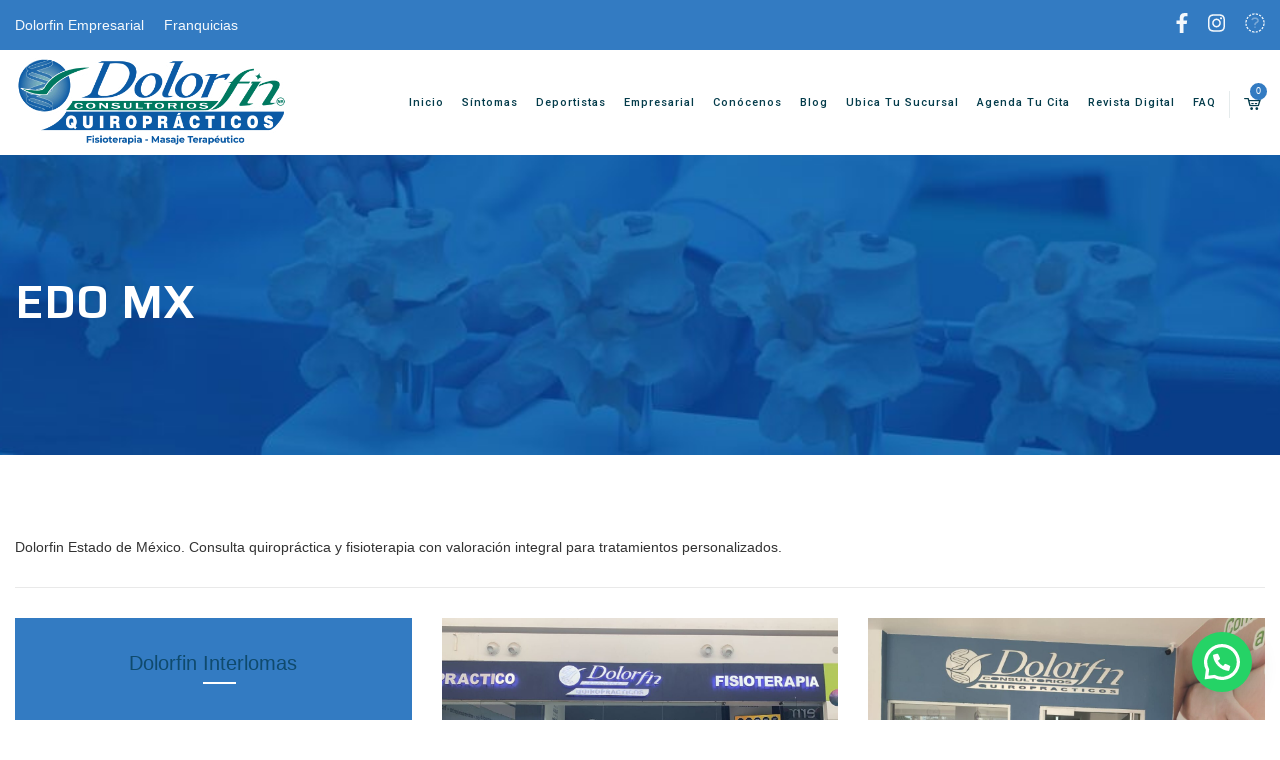

--- FILE ---
content_type: text/html; charset=UTF-8
request_url: https://dolorfin.com/team-group/edomx/
body_size: 254461
content:
<!DOCTYPE html>
<html lang="es" prefix="og: https://ogp.me/ns#" class="no-js">
<head>
	<meta charset="UTF-8">
	<meta name="SKYPE_TOOLBAR" content="SKYPE_TOOLBAR_PARSER_COMPATIBLE" />
	<link rel="profile" href="http://gmpg.org/xfn/11">
	<meta name="viewport" content="width=device-width, initial-scale=1">
		
<!-- Google Tag Manager for WordPress by gtm4wp.com -->
<script data-cfasync="false" data-pagespeed-no-defer>
	var gtm4wp_datalayer_name = "dataLayer";
	var dataLayer = dataLayer || [];
</script>
<!-- End Google Tag Manager for WordPress by gtm4wp.com -->
<!-- Optimización para motores de búsqueda de Rank Math -  https://rankmath.com/ -->
<title>EDO MX - Dolorfin Quiroprácticos</title>
<meta name="description" content="Dolorfin Estado de México. Consulta quiropráctica y fisioterapia con valoración integral para tratamientos personalizados."/>
<meta name="robots" content="follow, index, max-snippet:-1, max-video-preview:-1, max-image-preview:large"/>
<link rel="canonical" href="https://dolorfin.com/team-group/edomx/" />
<meta property="og:locale" content="es_ES" />
<meta property="og:type" content="article" />
<meta property="og:title" content="EDO MX - Dolorfin Quiroprácticos" />
<meta property="og:description" content="Dolorfin Estado de México. Consulta quiropráctica y fisioterapia con valoración integral para tratamientos personalizados." />
<meta property="og:url" content="https://dolorfin.com/team-group/edomx/" />
<meta property="og:site_name" content="Dolorfin Quiroprácticos" />
<meta property="og:image" content="https://dolorfin.com/wp-content/uploads/2022/08/dolorfin.jpg" />
<meta property="og:image:secure_url" content="https://dolorfin.com/wp-content/uploads/2022/08/dolorfin.jpg" />
<meta property="og:image:width" content="300" />
<meta property="og:image:height" content="300" />
<meta property="og:image:alt" content="dolorfin" />
<meta property="og:image:type" content="image/jpeg" />
<meta name="twitter:card" content="summary_large_image" />
<meta name="twitter:title" content="EDO MX - Dolorfin Quiroprácticos" />
<meta name="twitter:description" content="Dolorfin Estado de México. Consulta quiropráctica y fisioterapia con valoración integral para tratamientos personalizados." />
<meta name="twitter:image" content="https://dolorfin.com/wp-content/uploads/2022/08/dolorfin.jpg" />
<meta name="twitter:label1" content="Team Members" />
<meta name="twitter:data1" content="3" />
<script type="application/ld+json" class="rank-math-schema">{"@context":"https://schema.org","@graph":[{"@type":"Place","@id":"https://dolorfin.com/#place","address":{"@type":"PostalAddress","streetAddress":"Boulevard Interlomas No. 5 Local H11 y H12","postalCode":"52785","addressRegion":"Naucalpan de Ju\u00e1rez, Estado de M\u00e9xico","addressLocality":"San Fernando, La Herradura","addressCountry":"MX"}},{"@type":"HealthClub","@id":"https://dolorfin.com/#organization","name":"Dolorfin Quiropr\u00e1cticos","url":"https://dolorfin.com","email":"leads@dolorfin.com","address":{"@type":"PostalAddress","streetAddress":"Boulevard Interlomas No. 5 Local H11 y H12","postalCode":"52785","addressRegion":"Naucalpan de Ju\u00e1rez, Estado de M\u00e9xico","addressLocality":"San Fernando, La Herradura","addressCountry":"MX"},"logo":{"@type":"ImageObject","@id":"https://dolorfin.com/#logo","url":"https://dolorfin.com/wp-content/uploads/2025/10/Logo-112x112-1.png","contentUrl":"https://dolorfin.com/wp-content/uploads/2025/10/Logo-112x112-1.png","caption":"Dolorfin Quiropr\u00e1cticos","inLanguage":"es","width":"112","height":"112"},"openingHours":["Monday,Tuesday,Wednesday,Thursday,Friday,Saturday,Sunday 09:00-17:00"],"description":"En Dolorfin ofrecemos un sistema integral de atenci\u00f3n en quiropr\u00e1ctica, fisioterapia y acupuntura. Nuestro equipo de profesionales certificados brinda servicios enfocados en el bienestar, el equilibrio corporal y la prevenci\u00f3n, con base en evidencia cient\u00edfica y t\u00e9cnicas seguras.","location":{"@id":"https://dolorfin.com/#place"},"image":{"@id":"https://dolorfin.com/#logo"}},{"@type":"WebSite","@id":"https://dolorfin.com/#website","url":"https://dolorfin.com","name":"Dolorfin Quiropr\u00e1cticos","alternateName":"Cl\u00ednicas de Quiropr\u00e1ctica, Fisioterapia y Acupuntura","publisher":{"@id":"https://dolorfin.com/#organization"},"inLanguage":"es"},{"@type":"CollectionPage","@id":"https://dolorfin.com/team-group/edomx/#webpage","url":"https://dolorfin.com/team-group/edomx/","name":"EDO MX - Dolorfin Quiropr\u00e1cticos","isPartOf":{"@id":"https://dolorfin.com/#website"},"inLanguage":"es"}]}</script>
<!-- /Plugin Rank Math WordPress SEO -->

<link rel='dns-prefetch' href='//www.googletagmanager.com' />
<link href='//hb.wpmucdn.com' rel='preconnect' />
<link rel="alternate" type="application/rss+xml" title="Dolorfin Quiroprácticos &raquo; Feed" href="https://dolorfin.com/feed/" />
<link rel="alternate" type="application/rss+xml" title="Dolorfin Quiroprácticos &raquo; Feed de los comentarios" href="https://dolorfin.com/comments/feed/" />
<link rel="alternate" type="text/calendar" title="Dolorfin Quiroprácticos &raquo; iCal Feed" href="https://dolorfin.com/eventos/?ical=1" />
<link rel="alternate" type="application/rss+xml" title="Dolorfin Quiroprácticos &raquo; EDO MX Team Group Feed" href="https://dolorfin.com/team-group/edomx/feed/" />
		<style>
			.lazyload,
			.lazyloading {
				max-width: 100%;
			}
		</style>
		<style id='wp-img-auto-sizes-contain-inline-css'>
img:is([sizes=auto i],[sizes^="auto," i]){contain-intrinsic-size:3000px 1500px}
/*# sourceURL=wp-img-auto-sizes-contain-inline-css */
</style>
<link rel='stylesheet' id='themetechmount-brivona-extra-icons-css' href='https://dolorfin.com/wp-content/themes/brivona/assets/themetechmount-brivona-extra-icons/font/flaticon.css?ver=6.9'  media='all' />
<style id='wp-emoji-styles-inline-css'>

	img.wp-smiley, img.emoji {
		display: inline !important;
		border: none !important;
		box-shadow: none !important;
		height: 1em !important;
		width: 1em !important;
		margin: 0 0.07em !important;
		vertical-align: -0.1em !important;
		background: none !important;
		padding: 0 !important;
	}
/*# sourceURL=wp-emoji-styles-inline-css */
</style>
<style id='classic-theme-styles-inline-css'>
/*! This file is auto-generated */
.wp-block-button__link{color:#fff;background-color:#32373c;border-radius:9999px;box-shadow:none;text-decoration:none;padding:calc(.667em + 2px) calc(1.333em + 2px);font-size:1.125em}.wp-block-file__button{background:#32373c;color:#fff;text-decoration:none}
/*# sourceURL=/wp-includes/css/classic-themes.min.css */
</style>
<style id='joinchat-button-style-inline-css'>
.wp-block-joinchat-button{border:none!important;text-align:center}.wp-block-joinchat-button figure{display:table;margin:0 auto;padding:0}.wp-block-joinchat-button figcaption{font:normal normal 400 .6em/2em var(--wp--preset--font-family--system-font,sans-serif);margin:0;padding:0}.wp-block-joinchat-button .joinchat-button__qr{background-color:#fff;border:6px solid #25d366;border-radius:30px;box-sizing:content-box;display:block;height:200px;margin:auto;overflow:hidden;padding:10px;width:200px}.wp-block-joinchat-button .joinchat-button__qr canvas,.wp-block-joinchat-button .joinchat-button__qr img{display:block;margin:auto}.wp-block-joinchat-button .joinchat-button__link{align-items:center;background-color:#25d366;border:6px solid #25d366;border-radius:30px;display:inline-flex;flex-flow:row nowrap;justify-content:center;line-height:1.25em;margin:0 auto;text-decoration:none}.wp-block-joinchat-button .joinchat-button__link:before{background:transparent var(--joinchat-ico) no-repeat center;background-size:100%;content:"";display:block;height:1.5em;margin:-.75em .75em -.75em 0;width:1.5em}.wp-block-joinchat-button figure+.joinchat-button__link{margin-top:10px}@media (orientation:landscape)and (min-height:481px),(orientation:portrait)and (min-width:481px){.wp-block-joinchat-button.joinchat-button--qr-only figure+.joinchat-button__link{display:none}}@media (max-width:480px),(orientation:landscape)and (max-height:480px){.wp-block-joinchat-button figure{display:none}}

/*# sourceURL=https://dolorfin.com/wp-content/plugins/creame-whatsapp-me/gutenberg/build/style-index.css */
</style>
<style id='global-styles-inline-css'>
:root{--wp--preset--aspect-ratio--square: 1;--wp--preset--aspect-ratio--4-3: 4/3;--wp--preset--aspect-ratio--3-4: 3/4;--wp--preset--aspect-ratio--3-2: 3/2;--wp--preset--aspect-ratio--2-3: 2/3;--wp--preset--aspect-ratio--16-9: 16/9;--wp--preset--aspect-ratio--9-16: 9/16;--wp--preset--color--black: #000000;--wp--preset--color--cyan-bluish-gray: #abb8c3;--wp--preset--color--white: #ffffff;--wp--preset--color--pale-pink: #f78da7;--wp--preset--color--vivid-red: #cf2e2e;--wp--preset--color--luminous-vivid-orange: #ff6900;--wp--preset--color--luminous-vivid-amber: #fcb900;--wp--preset--color--light-green-cyan: #7bdcb5;--wp--preset--color--vivid-green-cyan: #00d084;--wp--preset--color--pale-cyan-blue: #8ed1fc;--wp--preset--color--vivid-cyan-blue: #0693e3;--wp--preset--color--vivid-purple: #9b51e0;--wp--preset--gradient--vivid-cyan-blue-to-vivid-purple: linear-gradient(135deg,rgb(6,147,227) 0%,rgb(155,81,224) 100%);--wp--preset--gradient--light-green-cyan-to-vivid-green-cyan: linear-gradient(135deg,rgb(122,220,180) 0%,rgb(0,208,130) 100%);--wp--preset--gradient--luminous-vivid-amber-to-luminous-vivid-orange: linear-gradient(135deg,rgb(252,185,0) 0%,rgb(255,105,0) 100%);--wp--preset--gradient--luminous-vivid-orange-to-vivid-red: linear-gradient(135deg,rgb(255,105,0) 0%,rgb(207,46,46) 100%);--wp--preset--gradient--very-light-gray-to-cyan-bluish-gray: linear-gradient(135deg,rgb(238,238,238) 0%,rgb(169,184,195) 100%);--wp--preset--gradient--cool-to-warm-spectrum: linear-gradient(135deg,rgb(74,234,220) 0%,rgb(151,120,209) 20%,rgb(207,42,186) 40%,rgb(238,44,130) 60%,rgb(251,105,98) 80%,rgb(254,248,76) 100%);--wp--preset--gradient--blush-light-purple: linear-gradient(135deg,rgb(255,206,236) 0%,rgb(152,150,240) 100%);--wp--preset--gradient--blush-bordeaux: linear-gradient(135deg,rgb(254,205,165) 0%,rgb(254,45,45) 50%,rgb(107,0,62) 100%);--wp--preset--gradient--luminous-dusk: linear-gradient(135deg,rgb(255,203,112) 0%,rgb(199,81,192) 50%,rgb(65,88,208) 100%);--wp--preset--gradient--pale-ocean: linear-gradient(135deg,rgb(255,245,203) 0%,rgb(182,227,212) 50%,rgb(51,167,181) 100%);--wp--preset--gradient--electric-grass: linear-gradient(135deg,rgb(202,248,128) 0%,rgb(113,206,126) 100%);--wp--preset--gradient--midnight: linear-gradient(135deg,rgb(2,3,129) 0%,rgb(40,116,252) 100%);--wp--preset--font-size--small: 13px;--wp--preset--font-size--medium: 20px;--wp--preset--font-size--large: 36px;--wp--preset--font-size--x-large: 42px;--wp--preset--spacing--20: 0.44rem;--wp--preset--spacing--30: 0.67rem;--wp--preset--spacing--40: 1rem;--wp--preset--spacing--50: 1.5rem;--wp--preset--spacing--60: 2.25rem;--wp--preset--spacing--70: 3.38rem;--wp--preset--spacing--80: 5.06rem;--wp--preset--shadow--natural: 6px 6px 9px rgba(0, 0, 0, 0.2);--wp--preset--shadow--deep: 12px 12px 50px rgba(0, 0, 0, 0.4);--wp--preset--shadow--sharp: 6px 6px 0px rgba(0, 0, 0, 0.2);--wp--preset--shadow--outlined: 6px 6px 0px -3px rgb(255, 255, 255), 6px 6px rgb(0, 0, 0);--wp--preset--shadow--crisp: 6px 6px 0px rgb(0, 0, 0);}:where(.is-layout-flex){gap: 0.5em;}:where(.is-layout-grid){gap: 0.5em;}body .is-layout-flex{display: flex;}.is-layout-flex{flex-wrap: wrap;align-items: center;}.is-layout-flex > :is(*, div){margin: 0;}body .is-layout-grid{display: grid;}.is-layout-grid > :is(*, div){margin: 0;}:where(.wp-block-columns.is-layout-flex){gap: 2em;}:where(.wp-block-columns.is-layout-grid){gap: 2em;}:where(.wp-block-post-template.is-layout-flex){gap: 1.25em;}:where(.wp-block-post-template.is-layout-grid){gap: 1.25em;}.has-black-color{color: var(--wp--preset--color--black) !important;}.has-cyan-bluish-gray-color{color: var(--wp--preset--color--cyan-bluish-gray) !important;}.has-white-color{color: var(--wp--preset--color--white) !important;}.has-pale-pink-color{color: var(--wp--preset--color--pale-pink) !important;}.has-vivid-red-color{color: var(--wp--preset--color--vivid-red) !important;}.has-luminous-vivid-orange-color{color: var(--wp--preset--color--luminous-vivid-orange) !important;}.has-luminous-vivid-amber-color{color: var(--wp--preset--color--luminous-vivid-amber) !important;}.has-light-green-cyan-color{color: var(--wp--preset--color--light-green-cyan) !important;}.has-vivid-green-cyan-color{color: var(--wp--preset--color--vivid-green-cyan) !important;}.has-pale-cyan-blue-color{color: var(--wp--preset--color--pale-cyan-blue) !important;}.has-vivid-cyan-blue-color{color: var(--wp--preset--color--vivid-cyan-blue) !important;}.has-vivid-purple-color{color: var(--wp--preset--color--vivid-purple) !important;}.has-black-background-color{background-color: var(--wp--preset--color--black) !important;}.has-cyan-bluish-gray-background-color{background-color: var(--wp--preset--color--cyan-bluish-gray) !important;}.has-white-background-color{background-color: var(--wp--preset--color--white) !important;}.has-pale-pink-background-color{background-color: var(--wp--preset--color--pale-pink) !important;}.has-vivid-red-background-color{background-color: var(--wp--preset--color--vivid-red) !important;}.has-luminous-vivid-orange-background-color{background-color: var(--wp--preset--color--luminous-vivid-orange) !important;}.has-luminous-vivid-amber-background-color{background-color: var(--wp--preset--color--luminous-vivid-amber) !important;}.has-light-green-cyan-background-color{background-color: var(--wp--preset--color--light-green-cyan) !important;}.has-vivid-green-cyan-background-color{background-color: var(--wp--preset--color--vivid-green-cyan) !important;}.has-pale-cyan-blue-background-color{background-color: var(--wp--preset--color--pale-cyan-blue) !important;}.has-vivid-cyan-blue-background-color{background-color: var(--wp--preset--color--vivid-cyan-blue) !important;}.has-vivid-purple-background-color{background-color: var(--wp--preset--color--vivid-purple) !important;}.has-black-border-color{border-color: var(--wp--preset--color--black) !important;}.has-cyan-bluish-gray-border-color{border-color: var(--wp--preset--color--cyan-bluish-gray) !important;}.has-white-border-color{border-color: var(--wp--preset--color--white) !important;}.has-pale-pink-border-color{border-color: var(--wp--preset--color--pale-pink) !important;}.has-vivid-red-border-color{border-color: var(--wp--preset--color--vivid-red) !important;}.has-luminous-vivid-orange-border-color{border-color: var(--wp--preset--color--luminous-vivid-orange) !important;}.has-luminous-vivid-amber-border-color{border-color: var(--wp--preset--color--luminous-vivid-amber) !important;}.has-light-green-cyan-border-color{border-color: var(--wp--preset--color--light-green-cyan) !important;}.has-vivid-green-cyan-border-color{border-color: var(--wp--preset--color--vivid-green-cyan) !important;}.has-pale-cyan-blue-border-color{border-color: var(--wp--preset--color--pale-cyan-blue) !important;}.has-vivid-cyan-blue-border-color{border-color: var(--wp--preset--color--vivid-cyan-blue) !important;}.has-vivid-purple-border-color{border-color: var(--wp--preset--color--vivid-purple) !important;}.has-vivid-cyan-blue-to-vivid-purple-gradient-background{background: var(--wp--preset--gradient--vivid-cyan-blue-to-vivid-purple) !important;}.has-light-green-cyan-to-vivid-green-cyan-gradient-background{background: var(--wp--preset--gradient--light-green-cyan-to-vivid-green-cyan) !important;}.has-luminous-vivid-amber-to-luminous-vivid-orange-gradient-background{background: var(--wp--preset--gradient--luminous-vivid-amber-to-luminous-vivid-orange) !important;}.has-luminous-vivid-orange-to-vivid-red-gradient-background{background: var(--wp--preset--gradient--luminous-vivid-orange-to-vivid-red) !important;}.has-very-light-gray-to-cyan-bluish-gray-gradient-background{background: var(--wp--preset--gradient--very-light-gray-to-cyan-bluish-gray) !important;}.has-cool-to-warm-spectrum-gradient-background{background: var(--wp--preset--gradient--cool-to-warm-spectrum) !important;}.has-blush-light-purple-gradient-background{background: var(--wp--preset--gradient--blush-light-purple) !important;}.has-blush-bordeaux-gradient-background{background: var(--wp--preset--gradient--blush-bordeaux) !important;}.has-luminous-dusk-gradient-background{background: var(--wp--preset--gradient--luminous-dusk) !important;}.has-pale-ocean-gradient-background{background: var(--wp--preset--gradient--pale-ocean) !important;}.has-electric-grass-gradient-background{background: var(--wp--preset--gradient--electric-grass) !important;}.has-midnight-gradient-background{background: var(--wp--preset--gradient--midnight) !important;}.has-small-font-size{font-size: var(--wp--preset--font-size--small) !important;}.has-medium-font-size{font-size: var(--wp--preset--font-size--medium) !important;}.has-large-font-size{font-size: var(--wp--preset--font-size--large) !important;}.has-x-large-font-size{font-size: var(--wp--preset--font-size--x-large) !important;}
:where(.wp-block-post-template.is-layout-flex){gap: 1.25em;}:where(.wp-block-post-template.is-layout-grid){gap: 1.25em;}
:where(.wp-block-term-template.is-layout-flex){gap: 1.25em;}:where(.wp-block-term-template.is-layout-grid){gap: 1.25em;}
:where(.wp-block-columns.is-layout-flex){gap: 2em;}:where(.wp-block-columns.is-layout-grid){gap: 2em;}
:root :where(.wp-block-pullquote){font-size: 1.5em;line-height: 1.6;}
/*# sourceURL=global-styles-inline-css */
</style>
<link rel='stylesheet' id='contact-form-7-css' href='https://dolorfin.com/wp-content/plugins/contact-form-7/includes/css/styles.css?ver=6.1.4'  media='all' />
<link rel='stylesheet' id='woocommerce-layout-css' href='https://dolorfin.com/wp-content/plugins/woocommerce/assets/css/woocommerce-layout.css?ver=10.4.3'  media='all' />
<link rel='stylesheet' id='woocommerce-smallscreen-css' href='https://dolorfin.com/wp-content/plugins/woocommerce/assets/css/woocommerce-smallscreen.css?ver=10.4.3'  media='only screen and (max-width: 768px)' />
<link rel='stylesheet' id='woocommerce-general-css' href='https://dolorfin.com/wp-content/plugins/woocommerce/assets/css/woocommerce.css?ver=10.4.3'  media='all' />
<style id='woocommerce-inline-inline-css'>
.woocommerce form .form-row .required { visibility: visible; }
/*# sourceURL=woocommerce-inline-inline-css */
</style>
<link rel='stylesheet' id='tribe-events-v2-single-skeleton-css' href='https://dolorfin.com/wp-content/plugins/the-events-calendar/build/css/tribe-events-single-skeleton.css?ver=6.15.13.1'  media='all' />
<link rel='stylesheet' id='tribe-events-v2-single-skeleton-full-css' href='https://dolorfin.com/wp-content/plugins/the-events-calendar/build/css/tribe-events-single-full.css?ver=6.15.13.1'  media='all' />
<link rel='stylesheet' id='tec-events-elementor-widgets-base-styles-css' href='https://dolorfin.com/wp-content/plugins/the-events-calendar/build/css/integrations/plugins/elementor/widgets/widget-base.css?ver=6.15.13.1'  media='all' />
<link rel='stylesheet' id='fontawesome-css' href='https://dolorfin.com/wp-content/themes/brivona/assets/font-awesome/css/font-awesome.min.css?ver=6.9'  media='all' />
<link rel='stylesheet' id='perfect-scrollbar-css' href='https://dolorfin.com/wp-content/themes/brivona/assets/perfect-scrollbar/perfect-scrollbar.min.css?ver=6.9'  media='all' />
<link rel='stylesheet' id='chrisbracco-tooltip-css' href='https://dolorfin.com/wp-content/themes/brivona/assets/chrisbracco-tooltip/chrisbracco-tooltip.min.css?ver=6.9'  media='all' />
<link rel='stylesheet' id='multi-columns-row-css' href='https://dolorfin.com/wp-content/themes/brivona/css/multi-columns-row.css?ver=6.9'  media='all' />
<link rel='stylesheet' id='tm-select2-css' href='https://dolorfin.com/wp-content/themes/brivona/assets/select2/select2.min.css?ver=6.9'  media='all' />
<link rel='stylesheet' id='flexslider-css' href='https://dolorfin.com/wp-content/themes/brivona/assets/flexslider/flexslider.css?ver=6.9'  media='all' />
<link rel='stylesheet' id='tm-brivona-icons-css' href='https://dolorfin.com/wp-content/themes/brivona/assets/tm-brivona-icons/css/tm-brivona-icons.css?ver=6.9'  media='all' />
<link rel='stylesheet' id='slick-css' href='https://dolorfin.com/wp-content/themes/brivona/assets/slick/slick.css?ver=6.9'  media='all' />
<link rel='stylesheet' id='slick-theme-css' href='https://dolorfin.com/wp-content/themes/brivona/assets/slick/slick-theme.css?ver=6.9'  media='all' />
<link rel='stylesheet' id='prettyphoto-css' href='https://dolorfin.com/wp-content/themes/brivona/assets/prettyphoto/css/prettyPhoto.css?ver=6.9'  media='all' />
<link rel='stylesheet' id='elementor-icons-css' href='https://dolorfin.com/wp-content/plugins/elementor/assets/lib/eicons/css/elementor-icons.min.css?ver=5.45.0'  media='all' />
<link rel='stylesheet' id='elementor-frontend-css' href='https://dolorfin.com/wp-content/plugins/elementor/assets/css/frontend.min.css?ver=3.34.1'  media='all' />
<link rel='stylesheet' id='elementor-post-6-css' href='https://dolorfin.com/wp-content/uploads/elementor/css/post-6.css?ver=1768255317'  media='all' />
<link rel='stylesheet' id='font-awesome-5-all-css' href='https://dolorfin.com/wp-content/plugins/elementor/assets/lib/font-awesome/css/all.min.css?ver=3.34.1'  media='all' />
<link rel='stylesheet' id='font-awesome-4-shim-css' href='https://dolorfin.com/wp-content/plugins/elementor/assets/lib/font-awesome/css/v4-shims.min.css?ver=3.34.1'  media='all' />
<link rel='stylesheet' id='bootstrap-css' href='https://dolorfin.com/wp-content/themes/brivona/css/bootstrap.min.css?ver=6.9'  media='all' />
<link rel='stylesheet' id='bootstrap-theme-css' href='https://dolorfin.com/wp-content/themes/brivona/css/bootstrap-theme.min.css?ver=6.9'  media='all' />
<link rel='stylesheet' id='themify-css' href='https://dolorfin.com/wp-content/themes/brivona/assets/themify-icons/themify-icons.css?ver=6.9'  media='all' />
<link rel='stylesheet' id='brivona-base-style-css' href='https://dolorfin.com/wp-content/themes/brivona/css/base.min.css?ver=6.9'  media='all' />
<link rel='stylesheet' id='brivona-main-style-css' href='https://dolorfin.com/wp-content/themes/brivona/css/main.min.css?ver=6.9'  media='all' />
<style id='brivona-main-style-inline-css'>
:root{--tm-skincolor-color:#337bc2; --body-fonts-family:Roboto; --tm-skincolor-bg:#337bc2; --tm-secondary-bg:#337bc2; --tm-greycolor-bg:#f9fafa; --tm-skincolor-text:#337bc2; --tm-secondary-text:#337bc2; --body-fonts-color:#9dabaf; --body-font-size:15px; --body-blackfont-color:#0F4A6D; --tm-first-gradientcolor:#59aa46; --tm-second-gradientcolor:#fec44a; --special-element-fontfamily:Roboto; --button-font-weight:700; --button-font-transform:uppercase}body{background-color:#ffffff;background-position:0% 0%;background-size:auto;background-repeat:repeat;background-attachment:scroll}body > .tm-bg-layer{background-color:#ffffff}body #main{background-color:#ffffff;background-position:0% 0%;background-size:auto;background-repeat:repeat;background-attachment:scroll}body #main > .tm-bg-layer{background-color:#ffffff}.themetechmount-fbar-box-w{background-position:center center;background-size:cover;background-repeat:no-repeat;background-attachment:scroll}div.tm-titlebar-wrapper{background-image:url('https://dolorfin.com/wp-content/uploads/2022/07/head.jpg');background-color:rgba(0,0,0,0.01);background-position:center center;background-size:cover;background-repeat:no-repeat;background-attachment:scroll}div.tm-titlebar-wrapper > .tm-bg-layer{background-color:rgba(0,0,0,0.01)}.tm-header-style-classic-vertical .site-header{background-color:rgba(0,0,0,0.01);background-position:0% 0%;background-size:cover;background-repeat:repeat;background-attachment:scroll}.tm-header-style-classic-vertical .site-header > .tm-bg-layer{background-color:rgba(0,0,0,0.01)}.tm-mmmenu-override-yes #site-header-menu #site-navigation div.mega-menu-wrap ul.mega-menu.mega-menu-horizontal li.mega-menu-item ul.mega-sub-menu,#site-header-menu #site-navigation div.nav-menu > ul > li ul{background-color:#ffffff;background-position:center top;background-size:cover;background-repeat:no-repeat;background-attachment:scroll}.tm-mmmenu-override-yes #site-header-menu #site-navigation div.mega-menu-wrap ul.mega-menu.mega-menu-horizontal li.mega-menu-item ul.mega-sub-menu,#site-header-menu #site-navigation div.nav-menu > ul > li ul > .tm-bg-layer{background-color:#ffffff}#site-header-menu #site-navigation div.nav-menu > ul > li:nth-child(1) ul,.tm-mmmenu-override-yes #site-header-menu #site-navigation div.mega-menu-wrap ul.mega-menu.mega-menu-horizontal li.mega-menu-item:nth-child(1) ul.mega-sub-menu{background-position:0% 0%;background-size:auto;background-repeat:repeat;background-attachment:scroll}#site-header-menu #site-navigation div.nav-menu > ul > li:nth-child(2) ul,.tm-mmmenu-override-yes #site-header-menu #site-navigation div.mega-menu-wrap ul.mega-menu.mega-menu-horizontal li.mega-menu-item:nth-child(2) ul.mega-sub-menu{background-position:0% 0%;background-size:auto;background-repeat:repeat;background-attachment:scroll}#site-header-menu #site-navigation div.nav-menu > ul > li:nth-child(3) ul,.tm-mmmenu-override-yes #site-header-menu #site-navigation div.mega-menu-wrap ul.mega-menu.mega-menu-horizontal li.mega-menu-item:nth-child(3) ul.mega-sub-menu{background-position:0% 0%;background-size:auto;background-repeat:repeat;background-attachment:scroll}#site-header-menu #site-navigation div.nav-menu > ul > li:nth-child(4) ul,.tm-mmmenu-override-yes #site-header-menu #site-navigation div.mega-menu-wrap ul.mega-menu.mega-menu-horizontal li.mega-menu-item:nth-child(4) ul.mega-sub-menu{background-position:0% 0%;background-size:auto;background-repeat:repeat;background-attachment:scroll}#site-header-menu #site-navigation div.nav-menu > ul > li:nth-child(5) ul,.tm-mmmenu-override-yes #site-header-menu #site-navigation div.mega-menu-wrap ul.mega-menu.mega-menu-horizontal li.mega-menu-item:nth-child(5) ul.mega-sub-menu{background-position:0% 0%;background-size:auto;background-repeat:repeat;background-attachment:scroll}#site-header-menu #site-navigation div.nav-menu > ul > li:nth-child(6) ul,.tm-mmmenu-override-yes #site-header-menu #site-navigation div.mega-menu-wrap ul.mega-menu.mega-menu-horizontal li.mega-menu-item:nth-child(6) ul.mega-sub-menu{background-position:0% 0%;background-size:auto;background-repeat:repeat;background-attachment:scroll}#site-header-menu #site-navigation div.nav-menu > ul > li:nth-child(7) ul,.tm-mmmenu-override-yes #site-header-menu #site-navigation div.mega-menu-wrap ul.mega-menu.mega-menu-horizontal li.mega-menu-item:nth-child(7) ul.mega-sub-menu{background-position:0% 0%;background-size:auto;background-repeat:repeat;background-attachment:scroll}#site-header-menu #site-navigation div.nav-menu > ul > li:nth-child(8) ul,.tm-mmmenu-override-yes #site-header-menu #site-navigation div.mega-menu-wrap ul.mega-menu.mega-menu-horizontal li.mega-menu-item:nth-child(8) ul.mega-sub-menu{background-position:0% 0%;background-size:auto;background-repeat:repeat;background-attachment:scroll}#site-header-menu #site-navigation div.nav-menu > ul > li:nth-child(9) ul,.tm-mmmenu-override-yes #site-header-menu #site-navigation div.mega-menu-wrap ul.mega-menu.mega-menu-horizontal li.mega-menu-item:nth-child(9) ul.mega-sub-menu{background-position:0% 0%;background-size:auto;background-repeat:repeat;background-attachment:scroll}#site-header-menu #site-navigation div.nav-menu > ul > li:nth-child(10) ul,.tm-mmmenu-override-yes #site-header-menu #site-navigation div.mega-menu-wrap ul.mega-menu.mega-menu-horizontal li.mega-menu-item:nth-child(10) ul.mega-sub-menu{background-position:0% 0%;background-size:auto;background-repeat:repeat;background-attachment:scroll}.footer{background-position:center center;background-size:cover;background-repeat:no-repeat;background-attachment:scroll}.first-footer{background-position:center bottom;background-size:cover;background-repeat:no-repeat;background-attachment:scroll}.second-footer{background-image:url('https://omb.cloud/dev/dolorfin2/wp-content/uploads/2022/07/footer.jpg');background-color:transparent;background-position:center center;background-size:cover;background-repeat:no-repeat;background-attachment:scroll}.second-footer > .tm-bg-layer{background-color:transparent}.site-footer .bottom-footer-text{background-color:#669cd1;background-position:center center;background-size:auto;background-repeat:no-repeat;background-attachment:fixed}.site-footer .bottom-footer-text > .tm-bg-layer{background-color:#669cd1}.loginpage{background-image:url('https://www.themetechmount.com/wordpress/brivona/elementor-data/wp-content/themes/brivona/images/login-bg.jpg');background-color:#ffffff;background-position:center top;background-size:cover;background-repeat:no-repeat;background-attachment:scroll}.loginpage > .tm-bg-layer{background-color:#ffffff}.error404 .site-content-wrapper{background-image:url('https://www.themetechmount.com/wordpress/brivona/elementor-data/wp-content/themes/brivona/images/404-page-bg.jpg');background-color:rgba(255,255,255,0.1);background-position:center center;background-size:cover;background-repeat:no-repeat;background-attachment:scroll}.error404 .site-content-wrapper > .tm-bg-layer{background-color:rgba(255,255,255,0.1)}.uconstruction_background{background-color:#ffffff;background-position:center top;background-size:cover;background-repeat:no-repeat;background-attachment:fixed}.uconstruction_background > .tm-bg-layer{background-color:#ffffff}body{font-family:"Roboto",Tahoma,Geneva,sans-serif;font-weight:400;font-size:15px;line-height:25px;color:#9dabaf}h1{font-family:"Roboto",Arial,Helvetica,sans-serif;font-weight:500;font-size:40px;line-height:45px;color:#033b4a}h2{font-family:"Roboto",Arial,Helvetica,sans-serif;font-weight:500;font-size:35px;line-height:40px;color:#033b4a}h3{font-family:"Roboto",Arial,Helvetica,sans-serif;font-weight:500;font-size:30px;line-height:35px;color:#033b4a}h4,.themetechmount-blog-style5 .themetechmount-box-content h4,.themetechmount-portfolio-styleone .themetechmount-box-bottom-content .themetechmount-box-title h4{font-family:"Roboto",Arial,Helvetica,sans-serif;font-weight:500;font-size:25px;line-height:30px;color:#033b4a}h5{font-family:"Roboto",Arial,Helvetica,sans-serif;font-weight:400;font-size:20px;line-height:30px;color:#033b4a}h6{font-family:"Roboto",Arial,Helvetica,sans-serif;font-weight:400;font-size:15px;line-height:20px;color:#033b4a}.tm-element-heading-wrapper .tm-vc_general .tm-vc_cta3_content-container .tm-vc_cta3-content .tm-vc_cta3-content-header h2,.tm-element-heading-content-wrapper .tm-element-content-heading{font-family:"Roboto",Arial,Helvetica,sans-serif;font-weight:500;font-size:35px;line-height:42px;color:#033b4a}.tm-element-heading-wrapper .tm-vc_general .tm-vc_cta3_content-container .tm-vc_cta3-content .tm-vc_cta3-content-header h4,.tm-vc_general.tm-vc_cta3.tm-vc_cta3-color-transparent.tm-cta3-only .tm-vc_cta3-content .tm-vc_cta3-headers h4,.tm-element-heading-content-wrapper .tm-element-subheading{font-family:"Roboto",Arial,Helvetica,sans-serif;font-weight:400;text-transform:uppercase;font-size:14px;line-height:21px;letter-spacing:1.5px;color:#9dabaf}.tm-element-heading-wrapper .tm-vc_general.tm-vc_cta3 .tm-vc_cta3-content p{font-family:"Roboto",Arial,Helvetica,sans-serif;font-weight:400;font-size:15px;line-height:25px;color:#9dabaf}body .widget .widget-title,body .widget .widgettitle,#site-header-menu #site-navigation .mega-menu-wrap .mega-menu.mega-menu-horizontal .mega-sub-menu > li.mega-menu-item > h4.mega-block-title,.portfolio-description h2,.themetechmount-portfolio-details h2,.themetechmount-portfolio-related h2{font-family:"Roboto",Arial,Helvetica,sans-serif;font-weight:500;font-size:23px;line-height:28px;color:#033b4a}.main-holder .site-content ul.products li.product .add_to_wishlist,.main-holder .site-content ul.products li.product .yith-wcwl-wishlistexistsbrowse a[rel="nofollow"],.woocommerce button.button,.woocommerce-page button.button,input,.tm-vc_btn,.tm-vc_btn3,.woocommerce-page a.button,.button,.wpb_button,button,.woocommerce input.button,.woocommerce-page input.button,.tp-button.big,.woocommerce #content input.button,.woocommerce #respond input#submit,.woocommerce a.button,.woocommerce button.button,.woocommerce input.button,.woocommerce-page #content input.button,.woocommerce-page #respond input#submit,.woocommerce-page a.button,.woocommerce-page button.button,.woocommerce-page input.button,.themetechmount-post-readmore a,.elementor-element.elementor-widget-button .elementor-button{font-family:"Roboto Condensed",Arial,Helvetica,sans-serif;font-weight:700;text-transform:uppercase;letter-spacing:1px}.wpb_tabs_nav a.ui-tabs-anchor,body .wpb_accordion .wpb_accordion_wrapper .wpb_accordion_header a,.vc_progress_bar .vc_label,.vc_tta.vc_general .vc_tta-tab > a,.vc_toggle_title > h4{font-family:"Roboto",Arial,Helvetica,sans-serif;font-weight:500;font-size:18px}.tm-titlebar h1.entry-title,.tm-titlebar-textcolor-custom .tm-titlebar-main .entry-title{font-family:"Saira",Arial,Helvetica,sans-serif;font-weight:600;text-transform:capitalize;font-size:47px;line-height:50px;color:#20292f}.tm-titlebar .entry-subtitle,.tm-titlebar-textcolor-custom .tm-titlebar-main .entry-subtitle{font-family:"Saira",Arial,Helvetica,sans-serif;font-weight:300;text-transform:uppercase;font-size:14px;line-height:20px;letter-spacing:1px;color:#20292f}.tm-titlebar .breadcrumb-wrapper,.tm-titlebar .breadcrumb-wrapper a{font-family:"Ubuntu",Arial,Helvetica,sans-serif;font-weight:400;text-transform:capitalize;font-size:13px;line-height:19px;color:#686e73}.headerlogo a.home-link{font-family:"Arimo",Arial,Helvetica,sans-serif;font-weight:400;font-size:26px;line-height:27px;color:#202020}#site-header-menu #site-navigation div.nav-menu > ul > li > a,.tm-mmmenu-override-yes #site-header-menu #site-navigation .mega-menu-wrap .mega-menu.mega-menu-horizontal > li.mega-menu-item > a{font-family:"Roboto",Arial,Helvetica,sans-serif;font-weight:500;text-transform:capitalize;font-size:11px;line-height:14px;letter-spacing:1px;color:#033b4a}ul.nav-menu li ul li a,div.nav-menu > ul li ul li a,.tm-mmmenu-override-yes #site-header-menu #site-navigation .mega-menu-wrap .mega-menu.mega-menu-horizontal .mega-sub-menu a,.tm-mmmenu-override-yes #site-header-menu #site-navigation .mega-menu-wrap .mega-menu.mega-menu-horizontal .mega-sub-menu a:hover,.tm-mmmenu-override-yes #site-header-menu #site-navigation .mega-menu-wrap .mega-menu.mega-menu-horizontal .mega-sub-menu a:focus,.tm-mmmenu-override-yes #site-header-menu #site-navigation .mega-menu-wrap .mega-menu.mega-menu-horizontal .mega-sub-menu a.mega-menu-link,.tm-mmmenu-override-yes #site-header-menu #site-navigation .mega-menu-wrap .mega-menu.mega-menu-horizontal .mega-sub-menu a.mega-menu-link:hover,.tm-mmmenu-override-yes #site-header-menu #site-navigation .mega-menu-wrap .mega-menu.mega-menu-horizontal .mega-sub-menu a.mega-menu-link:focus,.tm-mmmenu-override-yes #site-header-menu #site-navigation .mega-menu-wrap .mega-menu.mega-menu-horizontal .mega-sub-menu > li.mega-menu-item-type-widget{font-family:"Ubuntu",Arial,Helvetica,sans-serif;font-weight:400;font-size:10px;line-height:18px;color:#7f9094}#site-header-menu #site-navigation .mega-menu-wrap .mega-menu.mega-menu-horizontal .mega-sub-menu > li.mega-menu-item > h4.mega-block-title{font-family:"Poppins",Arial,Helvetica,sans-serif;font-weight:400;font-size:11px;line-height:20px;color:#033b4a}a{color:#033b4a}a:hover{color:#337bc2}.tm-titlebar-wrapper.tm-breadcrumb-on-bottom .tm-titlebar .breadcrumb-wrapper .container,.tm-titlebar-wrapper.tm-breadcrumb-on-bottom.tm-titlebar-align-default .breadcrumb-wrapper .container:before,.tm-titlebar-wrapper.tm-breadcrumb-on-bottom.tm-titlebar-align-default .breadcrumb-wrapper .container:after{background-color:rgba(0,0,0,0.50) !important}.wpb_row .vc_tta.vc_general.vc_tta-color-white:not(.vc_tta-o-no-fill) .vc_tta-panel-body .wpb_text_column,.tm-list.tm-list-icon-color- li,.tm-list-li-content{color:#9dabaf}.tm-quick-solutions .vc_column_container>.vc_column-inner:before,.themetechmount-testimonial-box-style5 .themetechmount-quote-icon:after,.tm-sbox-icon-border .tm-sbox:before,.widget.brivona_category_list_widget li.current-cat a,.widget.brivona_category_list_widget li a:hover,.widget.tm_widget_nav_menu li.current_page_item a,.widget.tm_widget_nav_menu li a:hover,.woocommerce-account .woocommerce-MyAccount-navigation li.is-active a,.woocommerce-account .woocommerce-MyAccount-navigation li a:hover,#totop,.tm-site-searchform button,.main-holder .rpt_style_basic .rpt_recommended_plan.rpt_plan .rpt_head,.main-holder .rpt_style_basic .rpt_recommended_plan.rpt_plan .rpt_title,.mailchimp-inputbox input[type="submit"],.mc_form_inside .mc_merge_var:after,.widget_newsletterwidget .newsletter-widget:after,.vc_toggle_default.vc_toggle_color_skincolor .vc_toggle_icon,.vc_toggle_default.vc_toggle_color_skincolor .vc_toggle_icon:after,.vc_toggle_default.vc_toggle_color_skincolor .vc_toggle_icon:before,.vc_toggle_round.vc_toggle_color_skincolor:not(.vc_toggle_color_inverted) .vc_toggle_icon,.vc_toggle_round.vc_toggle_color_skincolor.vc_toggle_color_inverted .vc_toggle_icon:after,.vc_toggle_round.vc_toggle_color_skincolor.vc_toggle_color_inverted .vc_toggle_icon:before,.vc_toggle_round.vc_toggle_color_inverted.vc_toggle_color_skincolor .vc_toggle_title:hover .vc_toggle_icon:after,.vc_toggle_round.vc_toggle_color_inverted.vc_toggle_color_skincolor .vc_toggle_title:hover .vc_toggle_icon:before,.vc_toggle_simple.vc_toggle_color_skincolor .vc_toggle_icon:after,.vc_toggle_simple.vc_toggle_color_skincolor .vc_toggle_icon:before,.vc_toggle_simple.vc_toggle_color_skincolor .vc_toggle_title:hover .vc_toggle_icon:after,.vc_toggle_simple.vc_toggle_color_skincolor .vc_toggle_title:hover .vc_toggle_icon:before,.vc_toggle_rounded.vc_toggle_color_skincolor:not(.vc_toggle_color_inverted) .vc_toggle_icon,.vc_toggle_rounded.vc_toggle_color_skincolor.vc_toggle_color_inverted .vc_toggle_icon:after,.vc_toggle_rounded.vc_toggle_color_skincolor.vc_toggle_color_inverted .vc_toggle_icon:before,.vc_toggle_rounded.vc_toggle_color_skincolor.vc_toggle_color_inverted .vc_toggle_title:hover .vc_toggle_icon:after,.vc_toggle_rounded.vc_toggle_color_skincolor.vc_toggle_color_inverted .vc_toggle_title:hover .vc_toggle_icon:before,.vc_toggle_square.vc_toggle_color_skincolor:not(.vc_toggle_color_inverted) .vc_toggle_icon,.vc_toggle_square.vc_toggle_color_skincolor:not(.vc_toggle_color_inverted) .vc_toggle_title:hover .vc_toggle_icon,.vc_toggle_square.vc_toggle_color_skincolor.vc_toggle_color_inverted .vc_toggle_icon:after,.vc_toggle_square.vc_toggle_color_skincolor.vc_toggle_color_inverted .vc_toggle_icon:before,.vc_toggle_square.vc_toggle_color_skincolor.vc_toggle_color_inverted .vc_toggle_title:hover .vc_toggle_icon:after,.vc_toggle_square.vc_toggle_color_skincolor.vc_toggle_color_inverted .vc_toggle_title:hover .vc_toggle_icon:before,.woocommerce .main-holder #content .woocommerce-error .button:hover,.woocommerce .main-holder #content .woocommerce-info .button:hover,.woocommerce .main-holder #content .woocommerce-message .button:hover,.sidebar .widget .tagcloud a:hover,.woocommerce .widget_shopping_cart a.button:hover,.woocommerce-cart .wc-proceed-to-checkout a.checkout-button:hover,.main-holder .site table.cart .coupon button:hover,.main-holder .site .woocommerce-cart-form__contents button:hover,.main-holder .site .return-to-shop a.button:hover,.main-holder .site .woocommerce-MyAccount-content a.woocommerce-Button:hover,.main-holder .site-content #review_form #respond .form-submit input:hover,.woocommerce div.product form.cart .button:hover,table.compare-list .add-to-cart td a:hover,.woocommerce-cart #content table.cart td.actions input[type="submit"]:hover,.main-holder .site .woocommerce-form-coupon button:hover,.main-holder .site .woocommerce-form-login button.woocommerce-Button:hover,.main-holder .site .woocommerce-ResetPassword button.woocommerce-Button:hover,.main-holder .site .woocommerce-EditAccountForm button.woocommerce-Button:hover,.single .main-holder div.product .woocommerce-tabs ul.tabs li.active,.main-holder .site table.cart .coupon input:hover,.woocommerce #payment #place_order:hover,.wishlist_table td.product-price ins,.widget .product_list_widget ins,.woocommerce .widget_shopping_cart a.button.checkout,.woocommerce .wishlist_table td.product-add-to-cart a,.woocommerce .widget_price_filter .ui-slider .ui-slider-range,.woocommerce .widget_price_filter .ui-slider .ui-slider-handle,.woocommerce .widget_price_filter .price_slider_amount .button:hover,.main-holder .site-content nav.woocommerce-pagination ul li .page-numbers.current,.main-holder .site-content nav.woocommerce-pagination ul li a:hover,#yith-quick-view-content .onsale,.single .main-holder .site-content span.onsale,.main-holder .site-content ul.products li.product .onsale,.main-holder .site-content ul.products li.product .yith-wcwl-wishlistexistsbrowse a[rel="nofollow"]:hover:after,.main-holder .site-content ul.products li.product .add_to_wishlist:hover:after,.main-holder .site-content ul.products li.product .compare:hover:after,.main-holder .site-content ul.products li.product.outofstock .product_type_simple:hover:after,.main-holder .site-content ul.products li.product .yith-wcqv-button:hover:after,.main-holder .site-content ul.products li.product .add_to_cart_button:not(.loading):hover:after,.main-holder .site-content ul.products li.product .product_type_grouped:hover:after,.main-holder .site-content ul.products li.product .product_type_external:hover:after,.sidebar .widget .tagcloud a:hover,.top-contact.tm-highlight:after,.tm-social-share-links ul li a:hover,article.post .more-link-wrapper a.more-link,.tm-vc_general.tm-vc_cta3.tm-vc_cta3-color-skincolor.tm-vc_cta3-style-flat,.tm-sortable-list .tm-sortable-link a.selected,.tm-col-bgcolor-skincolor .tm-bg-layer-inner,.tm-bg .tm-bgcolor-skincolor > .tm-bg-layer,.tm-bgcolor-skincolor > .tm-bg-layer,footer#colophon.tm-bgcolor-skincolor > .tm-bg-layer,.tm-titlebar-wrapper.tm-bgcolor-skincolor .tm-titlebar-wrapper-bg-layer,.themetechmount-post-item-inner .tribe-events-event-cost,.tribe-events-day .tribe-events-day-time-slot h5,.tribe-events-button,#tribe-events .tribe-events-button,.tribe-events-button.tribe-inactive,#tribe-events .tribe-events-button:hover,.tribe-events-button:hover,.tribe-events-button.tribe-active:hover,.single-tribe_events .tribe-events-schedule .tribe-events-cost,.tribe-events-list .tribe-events-event-cost span,#tribe-bar-form .tribe-bar-submit input[type=submit]:hover,#tribe-events .tribe-events-button,#tribe-events .tribe-events-button:hover,#tribe_events_filters_wrapper input[type=submit],.tribe-events-button,.tribe-events-button.tribe-active:hover,.tribe-events-button.tribe-inactive,.tribe-events-button:hover,.tribe-events-calendar td.tribe-events-present div[id*=tribe-events-daynum-],.tribe-events-calendar td.tribe-events-present div[id*=tribe-events-daynum-]>a,.themetechmount-box-blog .themetechmount-box-content .themetechmount-box-post-date:after,article.themetechmount-box-blog-classic .themetechmount-post-date-wrapper,body .datepicker table tr td span.active.active,body .datepicker table tr td.active.active,.datepicker table tr td.active.active:hover,.datepicker table tr td span.active.active:hover,.widget .widget-title::before,.tm-commonform input[type="submit"],.datepicker table tr td.day:hover,.datepicker table tr td.day.focused,.tm-bgcolor-skincolor.tm-rowborder-topcross:before,.tm-bgcolor-skincolor.tm-rowborder-bottomcross:after,.tm-bgcolor-skincolor.tm-rowborder-topbottomcross:before,.tm-bgcolor-skincolor.tm-rowborder-topbottomcross:after,.themetechmount-boxes-testimonial.themetechmount-boxes-col-one .themetechmount-box-view-default .themetechmount-box-title:after,.tm-bgcolor-darkgrey .themetechmount-testimonial-box-view-style2 .themetechmount-post-item .themetechmount-box-content:before,.tm-col-bgcolor-darkgrey .themetechmount-testimonial-box-view-style2 .themetechmount-post-item .themetechmount-box-content:before,.wpb-js-composer .tm-tourtab-round.vc_tta-tabs.vc_tta-tabs-position-left.vc_tta-style-outline .vc_tta-tab>a:hover,.wpb-js-composer .tm-tourtab-round.vc_tta-tabs.vc_tta-tabs-position-left.vc_tta-style-outline .vc_tta-tab.vc_active>a,.wpb-js-composer .tm-tourtab-round.vc_tta-tabs.vc_tta-tabs-position-right.vc_tta-style-outline .vc_tta-tab>a:hover,.wpb-js-composer .tm-tourtab-round.vc_tta-tabs.vc_tta-tabs-position-right.vc_tta-style-outline .vc_tta-tab.vc_active>a,.wpb-js-composer .tm-tourtab-round.vc_tta.vc_general .vc_active .vc_tta-panel-title a,.themetechmount-box-view-top-image .themetechmount-portfolio-likes-wrapper a.themetechmount-portfolio-likes,.tm-element-heading-wrapper.tm-seperator-double-border .heading-seperator:after,.tm-element-heading-wrapper.tm-seperator-double-border .heading-seperator:before,.tm-ptablebox-featured-col .tm-ptablebox .tm-vc_btn3.tm-vc_btn3-color-black.tm-vc_btn3-style-outline,.sidebar .widget-title:before{background-color:#337bc2}.tm-dcap-color-skincolor,.themetechmount-boxes-row-wrapper .slick-arrow:not(.slick-disabled):hover,.tm-author-social-links li a:hover,.vc_progress_bar.vc_progress-bar-color-skincolor .vc_single_bar .vc_bar,.vc_progress_bar .vc_general.vc_single_bar.vc_progress-bar-color-skincolor .vc_bar,.vc_progress_bar .vc_general.vc_single_bar.vc_progress-bar-color-skincolor span.tm-vc_label_units.vc_label_units,span.tm-vc_label_units.vc_label_units,.sidebar .widget .widget-title:after,input[type="submit"]:hover,input[type="button"]:hover,input[type="reset"]:hover,.tm-col-bgcolor-darkgrey .wpcf7 .tm-bookappointmentform input[type="submit"]:hover,.tm-row-bgcolor-darkgrey .wpcf7 .tm-bookappointmentform input[type="submit"]:hover,.single-tm_team_member .tm-team-social-links-wrapper ul li a:hover,.themetechmount-box-view-default .themetechmount-box-author .themetechmount-box-img .themetechmount-icon-box,.tm-cta3-only.tm-vc_general.tm-vc_cta3.tm-vc_cta3-color-skincolor.tm-vc_cta3-style-3d,.tm-vc_btn3.tm-vc_btn3-color-skincolor.tm-vc_btn3-style-3d:focus,.tm-vc_btn3.tm-vc_btn3-color-skincolor.tm-vc_btn3-style-3d:hover,.tm-vc_general.tm-vc_btn3.tm-vc_btn3-color-skincolor.tm-vc_btn3-style-outline:hover,.tm-vc_icon_element.tm-vc_icon_element-outer .tm-vc_icon_element-inner.tm-vc_icon_element-background-color-skincolor.tm-vc_icon_element-background,.tm-vc_general.tm-vc_btn3.tm-vc_btn3-color-skincolor,.single-tm_portfolio .nav-next a,.single-tm_portfolio .nav-previous a,.tm-vc_general.tm-vc_btn3.tm-vc_btn3-style-3d.tm-vc_btn3-color-inverse:hover,.tm-bgcolor-skincolor,.tm-header-overlay .site-header.tm-sticky-bgcolor-skincolor.is_stuck,.site-header-menu.tm-sticky-bgcolor-skincolor.is_stuck,.tm-header-style-infostack .site-header .tm-stickable-header.is_stuck.tm-sticky-bgcolor-skincolor,.is_stuck.tm-sticky-bgcolor-skincolor,.tm-header-style-infostack .site-header-menu .tm-stickable-header.is_stuck .tm-sticky-bgcolor-skincolor,.themetechmount-box-view-overlay .themetechmount-boxes .themetechmount-box-content.themetechmount-overlay .themetechmount-icon-box a:hover,.themetechmount-post-box-icon-wrapper,.tm-post-format-icon-wrapper,.themetechmount-pagination .page-numbers.current,.themetechmount-pagination .page-numbers:hover,.tm-sresults-title small a,.tm-sresult-form-wrapper,.main-holder .rpt_style_basic .rpt_recommended_plan .rpt_title,.main-holder .rpt_4_plans.rpt_style_basic .rpt_plan.rpt_recommended_plan,#bbpress-forums button,#bbp_search_submit,#bbpress-forums ul li.bbp-header,.themetechmount-box-blog-classic .entry-title:before,.tm-square-social-icon .themetechmount-social-links-wrapper .social-icons li a:hover,.themetechmount-box-blog.themetechmount-box-blog-classic .themetechmount-post-date-wrapper,.entry-content .page-links>span:not(.page-links-title),.entry-content .page-links a:hover,mark,ins{background-color:#337bc2 }.Sports-Button-skin{background-color:#337bc2 !important ; border-color:#337bc2 !important }.Sports-Button-skin:hover{background-color:#202020 !important; border-color:#202020 !important}.vc_tta-color-skincolor.vc_tta-style-flat .vc_tta-panel .vc_tta-panel-body,.vc_tta-color-skincolor.vc_tta-style-flat .vc_tta-panel.vc_active .vc_tta-panel-heading{ background-color:rgba( 51,123,194,0.89)}.tm-cta3-only.tm-vc_general.tm-vc_cta3.tm-vc_cta3-color-skincolor.tm-vc_cta3-style-3d,.tm-vc_general.tm-vc_btn3.tm-vc_btn3-style-3d.tm-vc_btn3-color-skincolor{box-shadow:0 5px 0 #155da4}.tm-vc_btn3.tm-vc_btn3-color-skincolor.tm-vc_btn3-style-3d:focus,.tm-vc_btn3.tm-vc_btn3-color-skincolor.tm-vc_btn3-style-3d:hover{ box-shadow:0 2px 0 #155da4}.tm-header-overlay .tm-titlebar-wrapper .tm-titlebar-inner-wrapper{padding-top:105px}.tm-header-style-classic-box.tm-header-overlay .tm-titlebar-wrapper .tm-titlebar-inner-wrapper{padding-top:0px}.tm-titlebar-wrapper .tm-titlebar-inner-wrapper{height:300px}.tm-header-overlay .themetechmount-titlebar-wrapper .tm-titlebar-inner-wrapper{padding-top:135px}.themetechmount-header-style-3.tm-header-overlay .tm-titlebar-wrapper .tm-titlebar-inner-wrapper{padding-top:160px}.headerlogo img{ max-height:90px}.is_stuck .headerlogo img{ max-height:90px}span.tm-sc-logo.tm-sc-logo-type-image{ position:relative;display:block}img.themetechmount-logo-img.stickylogo{ position:absolute; top:0; left:0}.tm-stickylogo-yes .standardlogo{opacity:1}.tm-stickylogo-yes .stickylogo{opacity:0}.is_stuck .tm-stickylogo-yes .standardlogo{opacity:0}.is_stuck .tm-stickylogo-yes .stickylogo{opacity:1}.tm-header-overlay.themetechmount-header-style-4 .is-sticky #stickable-header,.is-sticky #stickable-header{background-color:white}.vc_toggle_default.vc_toggle_color_skincolor .vc_toggle_icon:before,.vc_toggle_default.vc_toggle_color_skincolor .vc_toggle_icon,.vc_toggle_round.vc_toggle_color_inverted.vc_toggle_color_skincolor .vc_toggle_title:hover .vc_toggle_icon,.vc_toggle_round.vc_toggle_color_inverted.vc_toggle_color_skincolor .vc_toggle_icon,.vc_toggle_rounded.vc_toggle_color_inverted.vc_toggle_color_skincolor .vc_toggle_icon,.vc_toggle_rounded.vc_toggle_color_inverted.vc_toggle_color_skincolor .vc_toggle_title:hover .vc_toggle_icon,.vc_toggle_square.vc_toggle_color_inverted.vc_toggle_color_skincolor .vc_toggle_icon,.vc_toggle_square.vc_toggle_color_inverted.vc_toggle_color_skincolor .vc_toggle_title:hover .vc_toggle_icon,.vc_toggle.vc_toggle_arrow.vc_toggle_color_skincolor .vc_toggle_icon:after,.vc_toggle.vc_toggle_arrow.vc_toggle_color_skincolor .vc_toggle_icon:before,.vc_toggle.vc_toggle_arrow.vc_toggle_color_skincolor .vc_toggle_title:hover .vc_toggle_icon:after,.vc_toggle.vc_toggle_arrow.vc_toggle_color_skincolor .vc_toggle_title:hover .vc_toggle_icon:before,.tm-cta3-only.tm-vc_general.tm-vc_cta3.tm-vc_cta3-color-skincolor.tm-vc_cta3-style-outline,.main-holder .site #content table.cart td.actions .input-text:focus,textarea:focus,input[type="text"]:focus,input[type="password"]:focus,input[type="datetime"]:focus,input[type="datetime-local"]:focus,input[type="date"]:focus,input[type="month"]:focus,input[type="time"]:focus,input[type="week"]:focus,input[type="number"]:focus,input[type="email"]:focus,input[type="url"]:focus,input[type="search"]:focus,input[type="tel"]:focus,input[type="color"]:focus,input.input-text:focus,select:focus,blockquote,.tm-process-content img,.vc_tta-color-skincolor.vc_tta-style-outline .vc_tta-panel .vc_tta-panel-heading,.vc_tta-color-skincolor.vc_tta-style-outline .vc_tta-controls-icon::after,.vc_tta-color-skincolor.vc_tta-style-outline .vc_tta-controls-icon::before,.vc_tta-color-skincolor.vc_tta-style-outline .vc_tta-panel .vc_tta-panel-body,.vc_tta-color-skincolor.vc_tta-style-outline .vc_tta-panel .vc_tta-panel-body:after,.vc_tta-color-skincolor.vc_tta-style-outline .vc_tta-panel .vc_tta-panel-body:before,.vc_tta-color-skincolor.vc_tta-style-outline .vc_active .vc_tta-panel-heading .vc_tta-controls-icon:after,.vc_tta-color-skincolor.vc_tta-style-outline .vc_active .vc_tta-panel-heading .vc_tta-controls-icon:before,.themetechmount-boxes-testimonial.themetechmount-boxes-col-one .themetechmount-box-content .themetechmount-box-desc,.vc_tta-color-skincolor.vc_tta-style-outline .vc_tta-panel.vc_active .vc_tta-panel-heading,.tm-vc_general.tm-vc_btn3.tm-vc_btn3-color-skincolor.tm-vc_btn3-style-outline,.tm-vc_icon_element.tm-vc_icon_element-outer .tm-vc_icon_element-inner.tm-vc_icon_element-background-color-skincolor.tm-vc_icon_element-outline,.themetechmount-box-view-overlay .themetechmount-boxes .themetechmount-box-content.themetechmount-overlay .themetechmount-icon-box a:hover{border-color:#337bc2}.themetechmount-fbar-position-default div.themetechmount-fbar-box-w,.tm-seperator-dotted.tm-heading-style-vertical .tm-vc_general.tm-vc_cta3 .tm-vc_cta3-content-header:after,.tm-seperator-solid.tm-heading-style-vertical .tm-vc_general.tm-vc_cta3 .tm-vc_cta3-content-header:after{border-bottom-color:#337bc2}.themetechmount-portfolio-styleone .themetechmount-box-title a:hover,.themetechmount-iconbox-styletwo .tm-iconbox-wrapper .tm-box-icon i,.themetechmount-iconbox-stylethree .tm-iconbox-wrapper .tm-box-icon i,.themetechmount-iconbox-stylenine .tm-box-icon i,.tm-sbox-style3 .tm-sbox .tm-vc_general.tm-vc_cta3 a.tm-vc_general.tm-vc_btn3:after,.sidebar .widget a:hover,.tm-textcolor-dark.tm-bgcolor-grey .tm-fbar-open-icon:hover,.tm-textcolor-dark.tm-bgcolor-white .tm-fbar-open-icon:hover,.tm-icolor-skincolor,.widget_calendar table td#today,.vc_toggle_text_only.vc_toggle_color_skincolor .vc_toggle_title h4,.tm-vc_general.tm-vc_cta3.tm-vc_cta3-color-skincolor.tm-vc_cta3-style-outline .tm-vc_cta3-content-header,section.error-404 .tm-big-icon,.tm-bgcolor-darkgrey ul.brivona_contact_widget_wrapper li a:hover,.tm-vc_general.tm-vc_cta3.tm-vc_cta3-color-skincolor.tm-vc_cta3-style-classic .tm-vc_cta3-content-header,.tm-vc_icon_element-color-skincolor,.tm-bgcolor-skincolor .themetechmount-pagination .page-numbers.current,.tm-bgcolor-skincolor .themetechmount-pagination .page-numbers:hover,.tm-bgcolor-darkgrey .themetechmount-twitterbox-inner .tweet-text a:hover,.tm-bgcolor-darkgrey .themetechmount-twitterbox-inner .tweet-details a:hover,.tm-dcap-txt-color-skincolor,.vc_tta-color-skincolor.vc_tta-style-outline .vc_tta-panel.vc_active .vc_tta-panel-title>a,.tm-vc_general.tm-vc_btn3.tm-vc_btn3-style-text.tm-vc_btn3-color-white:hover,.comment-reply-link,.single article.post blockquote:before,article.themetechmount-blogbox-format-link .tm-format-link-title a:hover,article.post.format-link .tm-format-link-title a:hover,.themetechmount-box-blog .themetechmount-blogbox-desc-footer a,article.post .entry-title a:hover,.themetechmount-meta-details a:hover,.tm-entry-meta a:hover,.tm-extra-details-list .tm-team-extra-list-title,.tm-team-member-single-meta-value a:hover,.tm-team-member-single-category a:hover,.tm-team-details-list .tm-team-list-value a:hover,.themetechmount-box-team .themetechmount-box-social-links ul li a:hover,.themetechmount-boxes-team .themetechmount-overlay a:hover,.themetechmount-boxes-team.themetechmount-box-view-topimage-bottomcontent .themetechmount-overlay a:hover,.themetechmount-box-portfolio .themetechmount-icon-box a:hover,.themetechmount-teambox-view-style3 .themetechmount-team-position,.tm-list-style-disc.tm-list-icon-color-skincolor li,.tm-list-style-circle.tm-list-icon-color-skincolor li,.tm-list-style-square.tm-list-icon-color-skincolor li,.tm-list-style-decimal.tm-list-icon-color-skincolor li,.tm-list-style-upper-alpha.tm-list-icon-color-skincolor li,.tm-list-style-roman.tm-list-icon-color-skincolor li,.tm-list.tm-skincolor li .tm-list-li-content,.tm-bgcolor-skincolor .themetechmount-box-view-default .themetechmount-box-author .themetechmount-box-img .themetechmount-icon-box,.testimonial_item .themetechmount-author-name,.testimonial_item .themetechmount-author-name a,.themetechmount-boxes-testimonial .themetechmount-boxes-row-wrapper .slick-arrow:not(.slick-disabled):hover:before,.themetechmount-boxes-testimonial .themetechmount-testimonial-box-view-style2 .themetechmount-author-name,.themetechmount-boxes-testimonial .themetechmount-testimonial-box-view-style2 .themetechmount-author-name a,.themetechmount-box-testimonial.tm-testimonial-box-view-style3 .themetechmount-author-name,.themetechmount-box-testimonial.tm-testimonial-box-view-style3 .themetechmount-author-name a,.themetechmount-boxes-testimonial.themetechmount-boxes-view-slickview .themetechmount-author-name,.themetechmount-boxes-testimonial.themetechmount-boxes-view-slickview .themetechmount-author-name a,.tm-bgcolor-darkgrey .themetechmount-box-view-top-image .themetechmount-box-bottom-content h4 a:hover,.tm-textcolor-white a:hover,.themetechmount-box-view-top-image .themetechmount-box-category a:hover,.themetechmount-portfolio-box-view-top-image:hover .themetechmount-box-title h4 a,.themetechmount-portfolio-box-view-overlay .themetechmount-box-title h4 a:hover,.tm-tourtab-style1.vc_general.vc_tta-color-grey.vc_tta-style-outline .vc_tta-tab>a:focus,.tm-tourtab-style1.vc_general.vc_tta-color-grey.vc_tta-style-outline .vc_tta-tab>a:hover,.tm-tourtab-style1.vc_general.vc_tta-tabs.vc_tta-style-outline .vc_tta-tab.vc_active>a,.tm-tourtab-style1.vc_general.vc_tta-color-grey.vc_tta-style-outline .vc_tta-panel.vc_active .vc_tta-panel-title>a,.tm-tourtab-style1.vc_general.vc_tta-color-grey.vc_tta-style-outline .vc_tta-panel .vc_tta-panel-title>a:hover,.tm-vc_general.tm-vc_btn3.tm-vc_btn3-color-skincolor.tm-vc_btn3-style-outline,.tm-vc_btn_skincolor.tm-vc_btn_outlined,.tm-vc_btn_skincolor.vc_btn_square_outlined,.tm-vc_general.tm-vc_btn3.tm-vc_btn3-style-text.tm-vc_btn3-color-skincolor,.tm-fid-icon-wrapper i,.themetechmount-box-team.themetechmount-box-view-overlay .themetechmount-box-content h4 a:hover,.tm-textcolor-skincolor,.tm-textcolor-skincolor a,.themetechmount-box-title h4 a:hover,.tm-textcolor-skincolor.tm-custom-heading,.themetechmount-box-topimage .themetechmount-box-content .tm-social-share-wrapper .tm-social-share-links ul li a:hover,.themetechmount-box-blog.themetechmount-box-topimage .themetechmount-box-title h4 a:hover,.tm-background-image.tm-row-textcolor-skin h1,.tm-background-image.tm-row-textcolor-skin h2,.tm-background-image.tm-row-textcolor-skin h3,.tm-background-image.tm-row-textcolor-skin h4,.tm-background-image.tm-row-textcolor-skin h5,.tm-background-image.tm-row-textcolor-skin h6,.tm-background-image.tm-row-textcolor-skin .tm-element-heading-wrapper h2,.tm-background-image.tm-row-textcolor-skin .themetechmount-testimonial-title,.tm-background-image.tm-row-textcolor-skin a,.tm-background-image.tm-row-textcolor-skin .item-content a:hover,.tm-row-textcolor-skin h1,.tm-row-textcolor-skin h2,.tm-row-textcolor-skin h3,.tm-row-textcolor-skin h4,.tm-row-textcolor-skin h5,.tm-row-textcolor-skin h6,.tm-row-textcolor-skin .tm-element-heading-wrapper h2,.tm-row-textcolor-skin .themetechmount-testimonial-title,.tm-row-textcolor-skin a,.tm-row-textcolor-skin .item-content a:hover,ul.brivona_contact_widget_wrapper.call-email-footer li:before,.widget_latest_tweets_widget p.tweet-text:before,.themetechmount-events-box-view-top-image-details .themetechmount-events-meta .tribe-events-event-cost,.main-holder .rpt_style_basic .rpt_plan .rpt_head .rpt_recurrence,.main-holder .rpt_style_basic .rpt_plan .rpt_features .rpt_feature:before,.main-holder .rpt_style_basic .rpt_plan .rpt_head .rpt_price,.tm-sresults-first-row .tm-list-li-content a:hover,.tm-results-post ul.tm-recent-post-list > li > a:hover,.tm-results-page .tm-list-li-content a:hover,.tm-sresults-first-row ul.tm-recent-post-list > li > a:hover,.tm-team-list-title i,.tm-bgcolor-darkgrey .themetechmount-box-view-left-image .themetechmount-box-title a:hover,.tm-team-member-view-wide-image .tm-team-details-list .tm-team-list-title,.tm-bgcolor-skincolor .themetechmount-box-team .themetechmount-box-content h4 a:hover,.tm-bgcolor-skincolor .themetechmount-box-team:hover .themetechmount-box-content h4 a,.tm-col-bgcolor-skincolor .themetechmount-box-team .themetechmount-box-content h4 a:hover,.tm-col-bgcolor-skincolor .themetechmount-box-team:hover .themetechmount-box-content h4 a,.woocommerce-info:before,.woocommerce-message:before,.main-holder .site-content ul.products li.product .price,.main-holder .site-content .star-rating span:before,.main-holder .site-content ul.products li.product .price ins,.single .main-holder #content div.product .price ins,.woocommerce .price .woocommerce-Price-amount,.main-holder .site-content ul.products li.product h3:hover,.main-holder .site-content ul.products li.product .woocommerce-loop-category__title:hover,.main-holder .site-content ul.products li.product .woocommerce-loop-product__title:hover,.main-holder .site-content ul.products li.product .yith-wcwl-add-to-wishlist .yith-wcwl-wishlistaddedbrowse:after,.main-holder .site-content ul.products li.product .yith-wcwl-add-to-wishlist .yith-wcwl-wishlistexistsbrowse:after,.main-holder .site-content ul.products li.product .yith-wcwl-wishlistexistsbrowse a[rel="nofollow"]:after,.tm-textcolor-white:not(.tm-bgcolor-skincolor) .tm-titlebar-main .breadcrumb-wrapper a:hover,.tm-col-bgcolor-darkgrey .tm-vc_general.tm-vc_btn3.tm-vc_btn3-style-text.tm-vc_btn3-color-skincolor:hover,.tm-bgcolor-darkgrey .tm-vc_general.tm-vc_btn3.tm-vc_btn3-style-text.tm-vc_btn3-color-skincolor:hover,.tm-col-bgimage-yes .tm-sbox .tm-vc_general.tm-vc_btn3.tm-vc_btn3-style-text.tm-vc_btn3-color-skincolor:hover,.tm-col-bgcolor-darkgrey .themetechmount-boxes-testimonial .themetechmount-post-item .themetechmount-box-content:before,.tm-bgcolor-darkgrey .themetechmount-boxes-testimonial .themetechmount-post-item .themetechmount-box-content:before,.tm-fid.inside h4,ul.tm-pricelist-block li .service-price strong,ul.brivona_contact_widget_wrapper li:before,.tm-vc_general.tm-vc_btn3.tm-vc_btn3-style-text.tm-vc_btn3-color-black:hover{color:#337bc2} .tm-mmenu-active-color-skin #site-header-menu #site-navigation div.nav-menu > ul > li:hover > a, .tm-mmenu-active-color-skin #site-header-menu #site-navigation div.nav-menu > ul > li.current-menu-ancestor > a,.tm-mmenu-active-color-skin #site-header-menu #site-navigation div.nav-menu > ul > li.current_page_item > a,.tm-mmenu-active-color-skin #site-header-menu #site-navigation div.nav-menu > ul > li.current_page_ancestor > a, .tm-dmenu-active-color-skin #site-header-menu #site-navigation div.nav-menu > ul > li li.current-menu-ancestor > a, .tm-dmenu-active-color-skin #site-header-menu #site-navigation div.nav-menu > ul > li li.current-menu-item > a, .tm-dmenu-active-color-skin #site-header-menu #site-navigation div.nav-menu > ul > li li.current_page_item > a, .tm-dmenu-active-color-skin #site-header-menu #site-navigation div.nav-menu > ul > li li.current_page_ancestor > a, .tm-mmenu-active-color-skin .site-header.tm-mmmenu-override-yes #site-header-menu #site-navigation div.mega-menu-wrap ul.mega-menu.mega-menu-horizontal > li.mega-menu-item:hover > a,.tm-mmenu-active-color-skin .tm-mmmenu-override-yes #site-header-menu #site-navigation div.mega-menu-wrap ul.mega-menu.mega-menu-horizontal > li.mega-menu-item.mega-current-menu-item > a, .tm-mmenu-active-color-skin .tm-mmmenu-override-yes #site-header-menu #site-navigation div.mega-menu-wrap ul.mega-menu.mega-menu-horizontal > li.mega-menu-item.mega-current-menu-ancestor > a,.tm-mmenu-active-color-skin .tm-mmmenu-override-yes #site-header-menu #site-navigation div.mega-menu-wrap ul.mega-menu.mega-menu-horizontal > li.mega-menu-item.mega-current-menu-item > a, .tm-mmenu-active-color-skin .tm-mmmenu-override-yes #site-header-menu #site-navigation div.mega-menu-wrap ul.mega-menu.mega-menu-horizontal > li.mega-menu-item.mega-current-menu-ancestor > a, .tm-dmenu-active-color-skin .tm-mmmenu-override-yes #site-header-menu #site-navigation div.mega-menu-wrap ul.mega-menu.mega-menu-horizontal > li.mega-menu-item ul.mega-sub-menu li.mega-current-menu-item > a, .tm-dmenu-active-color-skin .tm-mmmenu-override-yes #site-header-menu #site-navigation div.mega-menu-wrap ul.mega-menu.mega-menu-horizontal > li.mega-menu-item ul.mega-sub-menu li.mega-current-menu-ancestor > a,.tm-dmenu-active-color-skin .tm-mmmenu-override-yes #site-header-menu #site-navigation div.mega-menu-wrap ul.mega-menu.mega-menu-horizontal > li.mega-menu-item ul.mega-sub-menu li.current-menu-item > a,.tm-dmenu-active-color-skin .tm-mmmenu-override-yes #site-header-menu #site-navigation div.mega-menu-wrap ul.mega-menu.mega-menu-horizontal > li.mega-menu-item ul.mega-sub-menu li.current_page_item > a{ color:#337bc2 }.tm-dmenu-active-color-custom #site-header-menu #site-navigation div.nav-menu > ul > li li.current_page_item > a,.tm-dmenu-active-color-custom #site-header-menu #site-navigation div.nav-menu ul ul > li.current-menu-item > a,.tm-dmenu-active-color-custom #site-header-menu #site-navigation div.mega-menu-wrap ul.mega-menu.mega-menu-horizontal > li.mega-menu-item ul.mega-sub-menu li.current-menu-item > a, .tm-dmenu-active-color-custom #site-header-menu #site-navigation div.mega-menu-wrap ul.mega-menu.mega-menu-horizontal > li.mega-menu-item ul.mega-sub-menu li.mega-current-menu-item > a{ color:#ffffff;} .header-controls .search_box i.tmicon-fa-search,.righticon i,.menu-toggle i,.header-controls a{ color:rgba( 3,59,74,1) }.menu-toggle i:hover,.header-controls a:hover{ color:#337bc2 !important}.tm-mmmenu-override-yes #site-header-menu #site-navigation .mega-menu-wrap .mega-menu.mega-menu-horizontal .mega-sub-menu > li.mega-menu-item-type-widget div{color:rgba( 127,144,148,0.8);font-weight:normal}#site-header-menu #site-navigation .mega-menu-wrap .mega-menu.mega-menu-horizontal .mega-sub-menu > li.mega-menu-item-type-widget div.textwidget{padding-top:10px}h1.site-title{color:#202020}.tm-textcolor-skincolor h1,.tm-textcolor-skincolor h2,.tm-textcolor-skincolor h3,.tm-textcolor-skincolor h4,.tm-textcolor-skincolor h5,.tm-textcolor-skincolor h6,.tm-textcolor-skincolor .tm-vc_cta3-content-header h2{color:#337bc2 !important}.tm-textcolor-skincolor .tm-vc_cta3-content-header h4{color:rgba( 51,123,194,0.90) !important}.tm-textcolor-skincolor .tm-vc_cta3-content .tm-cta3-description{color:rgba( 51,123,194,0.60) !important}.tm-custom-heading.tm-textcolor-skincolor{color:#337bc2!important}.tm-textcolor-skincolor a{color:rgba( 51,123,194,0.80)}@media (max-width:1200px){.themetechmount-fbar-btn, .themetechmount-fbar-box-w{display:none !important}}.wpb-js-composer .vc_tta-color-skincolor.vc_tta-style-modern .vc_tta-tab>a,.wpb-js-composer .vc_tta-color-skincolor.vc_tta-style-classic .vc_active .vc_tta-panel-title>a,.wpb-js-composer .vc_tta-color-skincolor.vc_tta-style-classic .vc_tta-tab.vc_active>a,.vc_tta-color-skincolor.vc_tta-style-classic .vc_tta-tab>a:focus,.wpb-js-composer .vc_tta-color-skincolor.vc_tta-style-classic .vc_tta-tab>a:hover{ background-color:#337bc2;  border-color:#337bc2;  color:#fff}.wpb-js-composer .vc_tta-color-skincolor.vc_tta-style-flat .vc_tta-panel .vc_tta-panel-heading,.vc_tta-color-skincolor.vc_tta-style-flat .vc_tta-tab>a{ background-color:#337bc2 ;}.wpb-js-composer .vc_tta-color-skincolor.vc_tta-style-modern .vc_tta-panel .vc_tta-panel-heading{ border-color:#337bc2 ; background-color:#337bc2 }.wpb-js-composer .vc_tta-color-skincolor.vc_tta-style-outline .vc_tta-tab.vc_active>a:hover,.wpb-js-composer .vc_tta-color-skincolor.vc_tta-style-outline .vc_tta-tab>a{ border-color:#337bc2 ; background-color:transparent; color:#337bc2 }.wpb-js-composer .vc_tta-color-skincolor.vc_tta-style-outline .vc_tta-tab>a:hover{ background-color:#337bc2 ; color:#fff}.wpb-js-composer .vc_tta-style-classic.vc_tta-accordion.ttm-accordion-styleone .vc_tta-icon,.wpb-js-composer .vc_tta-style-classic.vc_tta-accordion.ttm-accordion-styleone .vc_tta-controls-icon,.wpb-js-composer .vc_tta-color-skincolor.vc_tta-style-outline .vc_tta-panel-title>a,.wpb-js-composer .vc_tta-color-skincolor.vc_tta-style-outline .vc_tta-tab.vc_active>a{color:#337bc2 }.themetechmount-iconbox-stylesix .tm-iconbox-wrapper:before,.themetechmount-iconbox-stylefive:hover,.themetechmount-box-team.themetechmount-teambox-view-style4 .themetechmount-box-social-links a,.themetechmount-teambox-view-style4 .themetechmount-team-iconbox,.themetechmount-portfolio-box-view-top-image .themetechmount-icon-box a,.themetechmount-portfolio-box-view-overlay .themetechmount-icon-box a,.themetechmount-blog-box-view-style4 span.tm-meta-line:after,.tm-header-style-classic2 .tm-header-icons .tm-header-wc-cart-link a,.tm-header-style-classic2 .tm-header-icons .tm-header-search-link a,.newsletter-subsc-box button,.newsletter-subsc-box input[type="submit"],.site-footer .widget_recent_comments li.recentcomments:before,.site-footer .widget_recent_entries a:before,.site-footer .widget_meta a:before,.site-footer .widget_archive li a:before,.site-footer .widget_pages li a:before,.site-footer .widget_nav_menu li a:before,.themetechmount-events-box-style1 .themetechmount-icon-box,.tm-sltext-sep:after,.tm-element-heading-wrapper.tm-seperator-style1 b:after,.tm_prettyphoto.style3.tm-vc_icon_element .tm-vc_icon_element-inner.tm-vc_icon_element-background-color-skincolor:before,.tm_prettyphoto.style3.tm-vc_icon_element .tm-vc_icon_element-inner.tm-vc_icon_element-background-color-skincolor:after,.tm-bordered-style-sbox .tm-sbox:hover:before,.tm-sbox-style3 .tm-sbox:hover,.post.themetechmount-box-blog-classic .themetechmount-blogbox-footer-readmore a:hover,.post.themetechmount-box-blog-classic .tm-box-post-date,.themetechmount-box-blog .tm-box-post-date,.themetechmount-box-team.themetechmount-teambox-view-overlay:hover .themetechmount-box-content,.themetechmount-teambox-view-overlay .themetechmount-overlay a,.themetechmount-box-team.themetechmount-box-view-topimage-bottomcontent .themetechmount-overlay a,.themetechmount-box-team.themetechmount-box-view-topimage-bottomcontent .themetechmount-box-content,.tm-widget_nav_menu ul li.menu-item a:before,.themetechmount-fbar-position-right .themetechmount-fbar-btn a.skincolor,.themetechmount-fbar-position-default .themetechmount-fbar-btn a.skincolor,.themetechmount-portfolio-box-view-top-image:hover .themetechmount-box-link,.widget .tm_info_widget,.widget_subscribe_form input[type="submit"],.ttm-pricetable-column-w:not(.tm-ptablebox-featured-col) .tm-ptablebox .themetechmount-ptable-main,.ttm-pricetable-column-w.tm-ptablebox-featured-col .tm-ptablebox .tm-sbox-icon-wrapper,.comment-list a.comment-reply-link,.themetechmount-box-blog .tm-box-post-date,.tribe-events-list-separator-month span,#tribe-events-content .tribe-events-read-more:hover,.tribe-events-list .tribe-events-loop .tribe-event-featured .tribe-events-event-cost .ticket-cost,#tribe-events-content.tribe-events-single .tribe-events-back a:hover,#tribe-events-content #tribe-events-footer .tribe-events-sub-nav .tribe-events-nav-next a:hover,#tribe-events-content #tribe-events-footer .tribe-events-sub-nav .tribe-events-nav-previous a:hover,#tribe-events-content #tribe-events-header .tribe-events-sub-nav .tribe-events-nav-left a:hover,#tribe-events-content #tribe-events-header .tribe-events-sub-nav .tribe-events-nav-right a:hover,.tm-vc_btn3.tm-vc_btn3-color-black.tm-vc_btn3-style-flat:focus,.tm-vc_btn3.tm-vc_btn3-color-black.tm-vc_btn3-style-flat:hover,.tm-vc_btn3.tm-vc_btn3-color-black:focus,.tm-vc_btn3.tm-vc_btn3-color-black:hover,.tm-header-icons .tm-header-wc-cart-link span.number-cart,.footer .social-icons li > a:hover,.themetechmount-events-box-view-top-image-details .themetechmount-post-readmore a:hover,.themetechmount-box-events .themetechmount-meta-date,.tm-col-bgcolor-darkgrey .social-icons li > a:hover,.themetechmount-topbar-wrapper .themetechmount-fbar-btn,.tm-skincolor-bg,.footer .widget .widget-title:before,.slick-dots li.slick-active button,.make-appoint-form input[type="submit"],.get-qoute-form input[type="submit"],.tm-bg-highlight,.tm-bgcolor-darkgrey .themetechmount-boxes-testimonial.themetechmount-boxes-col-one .themetechmount-box-view-default .themetechmount-box-desc:after,.tm-row .tm-col-bgcolor-darkgrey .themetechmount-boxes-testimonial.themetechmount-boxes-col-one .themetechmount-box-view-default .themetechmount-box-desc:after,.themetechmount-boxes-testimonial.themetechmount-boxes-col-one .themetechmount-box-view-default .themetechmount-box-desc:after,.wpcf7 .tm-contactform input[type="radio"]:checked:before,.tm-dropcap.tm-bgcolor-skincolor,.tm-getquote-form .field-group i,.themetechmount-twitterbox-inner i,.tm-titlebar-wrapper.tm-breadcrumb-on-bottom.tm-breadcrumb-bgcolor-skincolor .tm-titlebar .breadcrumb-wrapper .container,.tm-titlebar-wrapper.tm-breadcrumb-on-bottom.tm-breadcrumb-bgcolor-skincolor .breadcrumb-wrapper .container:before,.tm-titlebar-wrapper.tm-breadcrumb-on-bottom.tm-breadcrumb-bgcolor-skincolor .breadcrumb-wrapper .container:after,.our-services-sector .vc_column-inner > .wpb_wrapper .tm-sbox:before{background-color:#337bc2}.tm_subscribe_form .btn[type="submit"],.themetechmount-fbar-box-w .submit_field button,.themetechmount-events-box-view-top-image-details .themetechmount-post-readmore a,.themetechmount-box-events .event-box-content .themetechmount-eventbox-footer a,#tribe-events-content .tribe-events-read-more,#tribe-events-content.tribe-events-single .tribe-events-back a,#tribe-events-content #tribe-events-footer .tribe-events-sub-nav .tribe-events-nav-next a,#tribe-events-content #tribe-events-footer .tribe-events-sub-nav .tribe-events-nav-previous a,#tribe-events .tribe-events-button,.tribe-events-button,#tribe-events-content #tribe-events-header .tribe-events-sub-nav .tribe-events-nav-left a,#tribe-events-content #tribe-events-header .tribe-events-sub-nav .tribe-events-nav-right a,.k_flying_searchform_wrapper{background-color:rgba( 51,123,194,0.93)}.tm-sbox-hover .tm-sbox:hover{border-bottom:2px solid #337bc2}.tm-element-heading-content-wrapper.tm-seperator-style2 .tm-content-header .tm-element-subheading.tm-custom-heading:before,.tm-element-heading-content-wrapper.tm-seperator-style2 .tm-content-header .tm-element-subheading.tm-custom-heading:after,.tm-element-heading-wrapper.tm-seperator-style2 h4:before,.tm-element-heading-wrapper.tm-seperator-style2 h4:after,.tm-element-heading-wrapper.tm-seperator-style1 h4:after,.themetechmount-boxes-row-wrapper .slick-arrow:hover,.sbox-hover-borderbox .tm-sbox .tm-vc_cta3-container>.tm-vc_general:after,.widget .search-form .search-field:focus,.tm-social-share-links ul li a,.tm-bgcolor-darkgrey .social-icons li > a,.themetechmount-box-events.themetechmount-box-view-top-image:hover .event-box-content,.themetechmount-box-blog.themetechmount-box-topimage:hover .themetechmount-box-content,.tm-titlebar-wrapper.tm-breadcrumb-on-bottom .tm-titlebar .breadcrumb-wrapper .container,.ttm-skin-outline-border .tm-vc_icon_element-style-rounded:before,.tm-sbox.tm-iconbox-bottom-border .tm-vc_cta3-icons:after,.tm-bgcolor-darkgrey .wpcf7 .tm-contactform .wpcf7-textarea:focus,.wpcf7 .tm-commonform .wpcf7-text:focus,.wpcf7 .tm-commonform textarea:focus{border-color:#337bc2}.widget .woocommerce-product-search .search-field:focus,.widget .search-form .search-field:focus,.themetechmount-teambox-view-overlay .themetechmount-overlay,.themetechmount-box-team.themetechmount-box-view-topimage-bottomcontent .themetechmount-overlay,body table.booked-calendar td.today .date span,.servicebox-number .tm-sbox.tm-sbox-istyle-rounded-outline .tm-vc_icon_element.tm-vc_icon_element-outer .tm-vc_icon_element-inner:before,.footer .social-icons li > a,.footer .social-icons li > a:hover,.tm-sbox.tm-iconbox-bottom-border .tm-vc_cta3-icons:after,.tm-sevicebox-skinborder .tm-sbox .tm-vc_icon_element.tm-vc_icon_element-outer .tm-vc_icon_element-inner.tm-vc_icon_element-color-skincolor,.tm-skincolor-bottom-boder{border-color:#337bc2}.widget .widget-title{border-left-color:#337bc2}.themetechmount-fbar-position-right .themetechmount-fbar-btn a:after{border-right-color:#337bc2}.themetechmount-fbar-position-default .themetechmount-fbar-btn a:after{border-top-color:#337bc2}.themetechmount-iconbox-stylefive .tm-icon a:after,.elementor-element.tm-skincolor-strong strong,.themetechmount-iconbox-styleone .tm-iocnbox-btn a,.themetechmount-testimonial-box-style6 .themetechmount-box-title span.themetechmount-box-footer,.themetechmount-events-box-style1 .themetechmount-box-bottom-content i,.themetechmount-iconbox-styleseven .tm-box-icon i,.themetechmount-iconbox-styleseven .tm-vc_general.tm-vc_btn3.tm-vc_btn3-style-text.tm-vc_btn3-color-black,.tm-social-share-links ul li a,.vc_row.tm-bgcolor-darkgrey .social-icons li > a,.themetechmount-boxes-testimonial .themetechmount-post-item .themetechmount-box-content:before,.tm-titlebar-main .breadcrumb-wrapper span.current-item,.tm-sbox-separator .tm-sbox .tm-vc_cta3-content-header h4,.themetechmount-portfolio-box-view-overlay .themetechmount-box-category,.themetechmount-portfolio-box-view-overlay .themetechmount-box-category a,.tm-col-bgcolor-darkgrey .themetechmount-boxes-testimonial .themetechmount-box-view-default .themetechmount-author-name,.tm-textcolor-white:not(.tm-bgcolor-skincolor) .tm-footer2-left a,.tm-textcolor-white:not(.tm-bgcolor-skincolor) .tm-footer2-right a,.footer .social-icons li > a,.site-footer .widget_recent_comments li.recentcomments:before,.site-footer .widget_recent_entries a:before,.site-footer .widget_meta a:before,.site-footer .widget_archive li a:before,.site-footer .widget_pages li a:before,.site-footer .widget_nav_menu li a:before,.themetechmount-fbar-box .search_field i,.themetechmount-content-team-search-box .search_field i,.themetechmount-events-box-view-top-image-details .themetechmount-eventbox-footer a:not(:hover),.tm-entry-meta .tm-meta-line i,body .booked-calendar-wrap .booked-appt-list .timeslot .timeslot-title,.tm-mmmenu-override-yes #site-header-menu #site-navigation div.mega-menu-wrap ul.mega-menu.mega-menu-horizontal > li.mega-menu-item ul.mega-sub-menu > li.mega-current-menu-parent > a,.tm-mmmenu-override-yes #site-header-menu #site-navigation div.mega-menu-wrap ul.mega-menu.mega-menu-horizontal > li.mega-menu-item ul.mega-sub-menu > li.mega-current-page-parent > a,#site-header-menu #site-navigation div.nav-menu > ul > li li.current_page_parent > a,#site-header-menu #site-navigation div.nav-menu > ul > li li.current-page-parent > a,#site-header-menu #site-navigation div.nav-menu > ul > li li.current-menu-ancestor > a,.top-contact i,.tm-topbar-content .social-icons li > a:hover,.tm-header-style-classicinfo .header-widget .header-icon i,.tm-header-style-infostack .header-widget .header-icon i,#tribe-events-content a:hover,.tribe-event-schedule-details,.comment-meta a:hover,.themetechmount-events-box-view-top-image-details .themetechmount-eventbox-footer a:hover,.themetechmount-events-box-view-top-image-details .tribe-events-vanue i,.themetechmount-box-team.themetechmount-box-view-left-image .tm-team-details-wrapper a i,.themetechmount-box-team.themetechmount-box-view-left-image .tm-team-details-wrapper a:hover,.wpcf7 .tm-contactform .field-group i,.themetechmount-box-events .event-box-content .tribe-events-vanue i,.themetechmount-box-events .event-box-content .themetechmount-meta-details i,.tm-image-with-box-hover:hover .tm_photo_link .vc_single_image-wrapper:after,.tm-comment-owner a:hover,.tm-header-style-infostack .tm-top-info-con .tm-sbox .tm-vc_cta3-content-header h4 a:hover,.wpb-js-composer .vc_tta-accordion.vc_tta-color-white.vc_tta-style-classic .vc_tta-panel.vc_active .vc_tta-panel-title>a,.wpb-js-composer .vc_tta-accordion.vc_tta-color-white.vc_tta-style-classic .vc_tta-panel.vc_active .vc_tta-controls-icon-position-right .vc_tta-controls-icon,.make-appoint-form .wpcf7 label i,h4.tm-custom-heading.tm-skincolor,h3.tm-custom-heading.tm-skincolor,.tm-bgcolor-darkgrey .tm-custom-heading.tm-skincolor,.second-footer .container.tm-container-for-footer .row > .widget-area:first-child ul.brivona_contact_widget_wrapper li:before,.main-holder .rpt_style_basic .rpt_plan .rpt_title{color:#337bc2}.tm-faq-style1 .elementor-accordion .elementor-accordion-item .elementor-tab-title.elementor-active,.tm-faq-style1 .elementor-accordion .elementor-accordion-item .elementor-tab-title:hover,.wpb-js-composer .vc_tta.vc_tta-style-outline.vc_tta-color-grey .vc_tta-panel .vc_tta-panel-title>a:hover,.wpb-js-composer .vc_tta.vc_tta-style-outline.vc_tta-color-grey .vc_tta-panel .vc_tta-panel-heading:hover,.wpb-js-composer .vc_tta.vc_tta-style-outline.vc_tta-color-grey .vc_tta-tab >a:hover,.wpb-js-composer .vc_tta.vc_tta-style-outline.vc_tta-color-grey .vc_tta-panel.vc_active .vc_tta-panel-title>a,.wpb-js-composer .vc_tta.vc_tta-style-outline.vc_tta-color-grey .vc_tta-panel.vc_active .vc_tta-panel-heading,.wpb-js-composer .vc_tta.vc_tta-style-outline.vc_tta-color-grey .vc_tta-tab.vc_active>a{ border-color:#337bc2;background-color:#337bc2}.widget .widget-text h4.tm-skincolor-text,.tm-custom-heading.tm-skincolo-strong strong,.tm-bgcolor-darkgrey .tm-custom-heading.tm-darkcolor-strong strong,.tm-bgcolor-darkgrey .tm-custom-heading.tm-skincolo-strong strong,.tm-skincolo-strong .tm-element-heading-wrapper .tm-custom-heading strong,.vc_row .tm-skincolor,.tm-row .tm-skincolor,.tm-skincolor,span.tm-skincolor a{color:#337bc2 !important}body table.booked-calendar td.today:hover .date span{background-color:#337bc2 !important}.tm-faq-style1 .elementor-accordion .elementor-accordion-item .elementor-tab-title.elementor-active,.tm-socialicons-style-round-white .social-icons li > a:hover,.rpt_style_basic .rpt_plan:not(.rpt_recommended_plan) .rpt_custom_btn a.tm-vc_general.tm-vc_btn3:hover{border-color:#337bc2 !important}.wpb-js-composer .vc_tta-color-grey.vc_tta-style-classic .vc_tta-tab.vc_active>a,.woocommerce-message,.woocommerce-info,.single .main-holder div.product .woocommerce-tabs ul.tabs li.active:before,.tm-search-overlay{ border-top-color:#337bc2}::selection{background-color:#337bc2}::-moz-selection{background-color:#337bc2}.tm-btn-style-text.tm-icon-align-right .elementor-button .elementor-button-icon:after,.tm-btn-style-flat.tm-btn-color-grey .elementor-button:hover,.tm-btn-style-flat.tm-btn-color-white .elementor-button:hover{background-color:#337bc2}.tm-btn-style-flat.tm-btn-color-skincolor.tm-btn-shape-square:not(.tm-btn-style-text).elementor-element.elementor-widget-button .elementor-button-link:before,.tm-btn-style-flat.tm-btn-color-skincolor.tm-btn-shape-square:not(.tm-btn-style-text).elementor-element.elementor-widget-button .elementor-button-link:after,.tm-btn-style-flat.tm-btn-color-darkgrey.tm-btn-shape-square:not(.tm-btn-style-text).elementor-element.elementor-widget-button .elementor-button-link:hover:before,.tm-btn-style-flat.tm-btn-color-darkgrey.tm-btn-shape-square:not(.tm-btn-style-text).elementor-element.elementor-widget-button .elementor-button-link:hover:after,.tm-btn-style-outline.tm-btn-color-skincolor.tm-btn-shape-square:not(.tm-btn-style-text).elementor-element.elementor-widget-button .elementor-button-link:hover:before,.tm-btn-style-outline.tm-btn-color-skincolor.tm-btn-shape-square:not(.tm-btn-style-text).elementor-element.elementor-widget-button .elementor-button-link:hover:after{border-color:#337bc2}.tm-btn-style-text .elementor-button-link.elementor-button:hover,.tm-btn-style-text.tm-btn-color-skincolor .elementor-button{color:#337bc2}.tm-btn-style-flat.tm-btn-color-skincolor .elementor-button,.tm-btn-style-flat.tm-btn-color-darkgrey .elementor-button:hover{ background-color:#337bc2}.themetechmount-iconbox .tm-iconstyle-rounded-less-outline .tm-box-icon,.themetechmount-iconbox .tm-iconstyle-boxed-outline .tm-box-icon,.themetechmount-iconbox .tm-iconstyle-rounded-outline .tm-box-icon{color:#337bc2;border-color:#337bc2}.themetechmount-iconbox-styleten .tm-icon-type-text,.themetechmount-iconbox .tm-iconstyle-rounded-less-outline .tm-box-icon i,.themetechmount-iconbox .tm-iconstyle-boxed-outline .tm-box-icon i,.themetechmount-iconbox .tm-iconstyle-rounded-outline .tm-box-icon i{color:#337bc2}.themetechmount-iconbox-styleten .tm-icon-type-text:before,.themetechmount-iconbox.themetechmount-icon-bgcolor-skincolor.tm-iconstyle-outline-boxed .tm-box-icon,.themetechmount-iconbox.themetechmount-icon-bgcolor-skincolor.tm-iconstyle-outline-rounded .tm-box-icon,.themetechmount-iconbox.themetechmount-icon-bgcolor-skincolor.tm-iconstyle-outline-rounded-less .tm-box-icon{border-color:#337bc2}.themetechmount-iconbox .tm-iconstyle-rounded .tm-box-icon,.themetechmount-iconbox .tm-iconstyle-boxed .tm-box-icon,.themetechmount-iconbox .tm-iconstyle-rounded-less .tm-box-icon,.themetechmount-iconbox.themetechmount-icon-bgcolor-skincolor .tm-box-icon{background-color:#337bc2}.headerlogo,.tm-header-icon,.tm-header-text-area,.site-header .themetechmount-fbar-btn{ height:105px; line-height:105px !important}.tm-header-icons .tm-header-search-link a,.tm-header-icons .tm-header-wc-cart-link a{color:rgba( 3,59,74,1) }.is_stuck .tm-header-icons .tm-header-search-link a,.is_stuck .tm-header-icons .tm-header-wc-cart-link a{color:#033b4a}@keyframes menu_sticky{0% {margin-top:-120px;opacity:0}50%{margin-top:-64px;opacity:0}100%{margin-top:0;opacity:1}}@media (max-width:1200px){.tm-header-overlay #site-header.site-header.tm-bgcolor-custom{background-color:rgba(21,21,21,0.96) !important}.site-header-main.tm-wrap{margin:0 30px 0 25px;width:auto;display:block}.site-header-main.tm-wrap .tm-wrap-cell{display:block} .tm-header-icon{ padding-right:0px; padding-left:2px; position:relative;}.tm-header-icon.tm-header-wc-cart-link{ float:right;} .tm-header-icon.tm-header-search-link{ float:left;}.site-title{ width:inherit; margin:0 auto;}div.tm-titlebar-wrapper{ background-attachment:scroll !important} .main-navigation{ clear:both;} .site-branding, #site-header-menu #site-navigation li.mega-menu-megamenu > ul.mega-sub-menu, #site-header-menu #site-navigation div.mega-menu-wrap,.menu-tm-main-menu-container, #site-header-menu #site-navigation div.mega-menu-wrap ul.mega-menu.mega-menu-horizontal li.mega-menu-flyout ul.mega-sub-menu,#site-header-menu{float:none;} .righticon{ position:absolute; right:0px; z-index:33; top:15px; display:block;} .righticon i{font-size:20px;cursor:pointer; display:block; line-height:0px} .tm-mmmenu-override-yes #site-header-menu #site-navigation .mega-menu-wrap .mega-menu.mega-menu-horizontal, #site-header-menu #site-navigation div.nav-menu > ul{ position:absolute; padding:10px 20px;  left:0px; box-shadow:rgba(0,0,0,0.12) 3px 3px 15px; border-top:3px solid #337bc2;  background-color:#333; z-index:100; width:100%; top:105px}.tm-mmmenu-override-yes #site-header-menu #site-navigation .mega-menu-wrap .mega-menu.mega-menu-horizontal, #site-header-menu #site-navigation div.nav-menu > ul{ background-color:#ffffff;}#site-header-menu #site-navigation div.nav-menu > ul, #site-header-menu #site-navigation div.nav-menu > ul ul{ overflow:hidden; max-height:0px;}#site-header-menu #site-navigation div.nav-menu > ul ul ul{ max-height:none;} #site-header-menu #site-navigation div.nav-menu > ul > li{ position:relative; text-align:left;} #site-header-menu #site-navigation.toggled-on div.nav-menu > ul{display:block; max-height:10000px;} #site-header-menu #site-navigation.toggled-on div.nav-menu > ul ul.open{ max-height:10000px;} #site-header-menu #site-navigation div.mega-menu-wrap{position:inherit;} #site-header-menu #site-navigation div.mega-menu-wrap ul.mega-menu.mega-menu-horizontal,.tm-mmmenu-override-yes #site-header-menu #site-navigation div.mega-menu-wrap ul.mega-menu.mega-menu-horizontal > li.mega-menu-flyout ul.mega-sub-menu{ width:100%;} .tm-mmmenu-override-yes #site-header-menu #site-navigation div.mega-menu-wrap ul.mega-menu.mega-menu-horizontal > li.mega-menu-item.mega-toggle-on > a,.tm-mmmenu-override-yes #site-header-menu #site-navigation div.mega-menu-wrap ul.mega-menu.mega-menu-horizontal > li.mega-menu-item:hover > a, .tm-mmmenu-override-yes #site-header-menu #site-navigation div.mega-menu-wrap ul.mega-menu.mega-menu-horizontal > li.mega-menu-flyout ul.mega-sub-menu li.mega-menu-item a{ background:none !important;} .tm-mmmenu-override-yes #site-header-menu #site-navigation div.mega-menu-wrap ul.mega-menu.mega-menu-horizontal > li.mega-menu-megamenu > ul.mega-sub-menu > li.mega-menu-item{ float:none;} .tm-mmmenu-override-yes #site-header-menu #site-navigation div.mega-menu-wrap ul.mega-menu.mega-menu-horizontal > li.mega-menu-megamenu > ul.mega-sub-menu > li{ width:100% !important; padding-bottom:0px;} #site-header-menu #site-navigation div.mega-menu-wrap ul.mega-menu.mega-menu-horizontal > li.mega-menu-flyout ul.mega-sub-menu{ padding-left:15px;} #site-header-menu #site-navigation div.mega-menu-wrap ul.mega-menu.mega-menu-horizontal > li.mega-menu-flyout ul.mega-sub-menu li.mega-menu-item ul.mega-sub-menu a{ padding-left:0px;} #site-header-menu #site-navigation div.mega-menu-wrap ul.mega-menu.mega-menu-horizontal ul.mega-sub-menu a, #site-header-menu #site-navigation div.mega-menu-wrap ul.mega-menu.mega-menu-horizontal li ul.mega-sub-menu, #site-header-menu #site-navigation div.nav-menu > ul ul{background-color:transparent !important;} #site-header-menu #site-navigation div.nav-menu > ul > li a, #site-header-menu #site-navigation div.mega-menu-wrap ul.mega-menu.mega-menu-horizontal li a{ display:block; padding:15px 0px; text-decoration:none; line-height:18px; height:auto; line-height:18px !important;} #site-header-menu #site-navigation div.nav-menu > ul ul a,.tm-mmmenu-override-yes #site-header-menu #site-navigation div.mega-menu-wrap ul.mega-menu.mega-menu-horizontal > li.mega-menu-item ul.mega-sub-menu li.mega-menu-item a{ margin:0; display:block; padding:15px 15px 15px 0px;} #site-header-menu #site-navigation div.nav-menu > ul > li li a:before, .tm-mmmenu-override-yes #site-header-menu #site-navigation div.mega-menu-wrap ul.mega-menu.mega-menu-horizontal li.mega-menu-item li.mega-menu-item a:before{ font-family:"FontAwesome"; font-style:normal; font-weight:normal; speak:none; display:inline-block; text-decoration:inherit; margin-right:.2em; text-align:center; opacity:.8; font-variant:normal; text-transform:none; font-size:13px; content:"\f105"; margin-right:8px; display:none;} .tm-mmmenu-override-yes .mega-sub-menu{display:none !important;} .mega-sub-menu.open,.tm-mmmenu-override-yes #site-header-menu #site-navigation div.mega-menu-wrap ul.mega-menu.mega-menu-horizontal li .mega-sub-menu .mega-sub-menu{ display:block !important;} .tm-mmmenu-override-yes #site-header-menu #site-navigation div.mega-menu-wrap ul.mega-menu.mega-menu-horizontal > li.mega-menu-megamenu > ul.mega-sub-menu > li{ padding:0px; padding-left:0px;}.tm-mmmenu-override-yes #site-header-menu #site-navigation div.mega-menu-wrap ul.mega-menu.mega-menu-horizontal .mega-sub-menu > li.mega-menu-item > h4.mega-block-title{ margin-top:30px;} .tm-mmmenu-override-yes #site-header-menu #site-navigation div.mega-menu-wrap ul.mega-menu.mega-menu-horizontal .mega-sub-menu > li.mega-menu-item:first-child > h4.mega-block-title{ margin-top:0px;} .tm-mmmenu-override-yes #site-header-menu #site-navigation div.mega-menu-wrap ul.mega-menu.mega-menu-horizontal > li.mega-menu-item{ position:relative;} #site-header-menu #site-navigation div.nav-menu > ul > li a,#site-header-menu #site-navigation div.mega-menu-wrap ul.mega-menu.mega-menu-horizontal li a{ display:inline-block;} .tm-mmenu-active-color-skin #site-header-menu #site-navigation div.nav-menu > ul > li > a:hover, .tm-mmenu-active-color-skin .tm-mmmenu-override-yes #site-header-menu #site-navigation div.mega-menu-wrap ul.mega-menu.mega-menu-horizontal > li.mega-menu-item > a:hover, .tm-dmenu-active-color-skin #site-header-menu #site-navigation div.nav-menu > ul ul > li > a:hover,.tm-dmenu-active-color-skin #site-header-menu #site-navigation div.mega-menu-wrap ul.mega-menu.mega-menu-horizontal > li.mega-menu-item ul.mega-sub-menu li > a:hover{ color:#337bc2;}.tm-dmenu-active-color-custom #site-header-menu #site-navigation div.nav-menu > ul > li li.current_page_item > a,.tm-dmenu-active-color-custom #site-header-menu #site-navigation div.nav-menu ul ul > li.current-menu-item > a,.tm-dmenu-active-color-custom #site-header-menu #site-navigation div.mega-menu-wrap ul.mega-menu.mega-menu-horizontal > li.mega-menu-item ul.mega-sub-menu li.current-menu-item > a, .tm-dmenu-active-color-custom #site-header-menu #site-navigation div.mega-menu-wrap ul.mega-menu.mega-menu-horizontal > li.mega-menu-item ul.mega-sub-menu li.mega-current-menu-item > a{ color:#337bc2;}.tm-dmenu-active-color-custom #site-header-menu #site-navigation div.nav-menu > ul ul > li > a:hover,.tm-dmenu-active-color-custom #site-header-menu #site-navigation div.mega-menu-wrap ul.mega-menu.mega-menu-horizontal > li.mega-menu-item ul.mega-sub-menu li > a:hover{ color:#337bc2;} #site-header-menu #site-navigation div.nav-menu > ul > li > a, .tm-mmmenu-override-yes #site-header-menu #site-navigation .mega-menu-wrap .mega-menu.mega-menu-horizontal > li.mega-menu-item > a, .tm-mmmenu-override-yes #site-header-menu #site-navigation div.mega-menu-wrap ul.mega-menu.mega-menu-horizontal .mega-sub-menu > li.mega-menu-item > h4.mega-block-title, .tm-mmmenu-override-yes #site-header-menu #site-navigation div.mega-menu-wrap ul.mega-menu.mega-menu-horizontal .mega-sub-menu > li.mega-menu-item-type-widget, .righticon i{ color:rgba( 127,144,148,1);}#site-header-menu #site-navigation div.nav-menu > ul li,.tm-mmmenu-override-yes #site-header-menu #site-navigation div.mega-menu-wrap ul.mega-menu.mega-menu-horizontal li{ border-bottom:1px solid rgba( 127,144,148,0.15);}#site-header-menu #site-navigation div.nav-menu > ul li li:last-child,.tm-mmmenu-override-yes #site-header-menu #site-navigation div.mega-menu-wrap ul.mega-menu.mega-menu-horizontal li:last-child{ border-bottom:none;}#site-header-menu #site-navigation .mega-menu-toggle .mega-toggle-block-1 .mega-toggle-label-open, #site-header-menu #site-navigation .mega-menu-toggle .mega-toggle-block-1 .mega-toggle-label .mega-toggle-label-closed{ display:none;} .tm-mmmenu-override-yes #site-header-menu #site-navigation .mega-menu-wrap .mega-menu-toggle .mega-toggle-block-1{ margin-top:10px } #site-header-menu #site-navigation .mega-menu-toggle .mega-toggle-blocks-right{ height:30px;} .menu-toggle i, .tm-header-icons a{color:rgba( 3,59,74,1) }.menu-toggle span, .menu-toggle span:after, .menu-toggle span:before{ background-color:rgba( 3,59,74,1) ;} #site-header-menu #site-navigation div.nav-menu > ul{ padding-right:15px; padding-left:15px;} #site-header-menu #site-navigation div.nav-menu > ul ul{ list-style:none;} .tm-header-icons{ position:absolute; top:0; float:none; right:0px; margin-right:0px;} .tm-mmmenu-override-yes #site-header-menu #site-navigation div.mega-menu-wrap ul.mega-menu.mega-menu-horizontal li.mega-menu-item ul.mega-sub-menu.open,#site-header-menu #site-navigation div.nav-menu > ul > li ul{display:block !important; height:auto !important} .tm-mmmenu-override-yes #site-header-menu #site-navigation div.mega-menu-wrap ul.mega-menu.mega-menu-horizontal li.mega-menu-item ul.mega-sub-menu{ opacity:1;} .tm-mmmenu-override-yes #site-header-menu #site-navigation div.mega-menu-wrap ul.mega-menu.mega-menu-horizontal li.mega-menu-flyout ul.mega-sub-menu ul.mega-sub-menu, .tm-mmmenu-override-yes #site-header-menu #site-navigation div.mega-menu-wrap ul.mega-menu.mega-menu-horizontal li.mega-menu-item ul.mega-sub-menu,#site-header-menu #site-navigation div.nav-menu > ul > li ul{ background-image:none !important;} #site-header-menu #site-navigation div.mega-menu-wrap ul.mega-menu.mega-menu-horizontal li.mega-menu-item ul.mega-sub-menu{ margin-top:0;} .tm-mmmenu-override-yes #site-header-menu #site-navigation div.mega-menu-wrap ul.mega-menu.mega-menu-horizontal li.mega-menu-item ul.mega-sub-menu,#site-header-menu #site-navigation div.nav-menu > ul > li ul, .tm-mmmenu-override-yes #site-header-menu #site-navigation div.mega-menu-wrap ul.mega-menu.mega-menu-horizontal > li.mega-menu-item > a.mega-menu-link{ background:none; background-image:none;} .tm-header-overlay .tm-titlebar-wrapper .tm-titlebar-inner-wrapper{ padding-top:0px;}#site-header-menu #site-navigation .menu-toggle, .tm-mmmenu-override-yes #site-header-menu #site-navigation div.mega-menu-wrap .mega-menu-toggle{ top:33px; display:block; position:absolute;  left:0; width:40px; background:none; z-index:1; outline:none; padding:0; line-height:normal;} .tm-header-invert #site-header-menu #site-navigation .menu-toggle, .tm-header-invert .tm-mmmenu-override-yes #site-header-menu #site-navigation div.mega-menu-wrap .mega-menu-toggle{ right:0;  left:auto;} .tm-header-invert .tm-header-icons{ left:0; right:auto;} #site-header-menu #site-navigation .mega-menu-wrap .mega-menu-toggle .mega-toggle-block-right{ float:none;} #site-header-menu #site-navigation .menu-toggle .tm-brivona-icon-bars, .tm-mmmenu-override-yes #site-header-menu #site-navigation .mega-menu-wrap .mega-menu-toggle .mega-toggle-block-1{ display:inline-block;width:30px; height:2px; background:#033b4a; border-radius:3px; transition:0.3s; position:relative;} #site-header-menu #site-navigation .menu-toggle .tm-brivona-icon-bars:before, .tm-mmmenu-override-yes #site-header-menu #site-navigation .mega-menu-wrap .mega-menu-toggle .mega-toggle-block-1:before{ top:9px;} #site-header-menu #site-navigation .menu-toggle .tm-brivona-icon-bars:after, .tm-mmmenu-override-yes #site-header-menu #site-navigation .mega-menu-wrap .mega-menu-toggle .mega-toggle-block-1:after{ top:-9px;} #site-header-menu #site-navigation .menu-toggle .tm-brivona-icon-bars:before,#site-header-menu #site-navigation .menu-toggle .tm-brivona-icon-bars:after, .tm-mmmenu-override-yes #site-header-menu #site-navigation .mega-menu-wrap .mega-menu-toggle .mega-toggle-block-1:before,.tm-mmmenu-override-yes #site-header-menu #site-navigation .mega-menu-wrap .mega-menu-toggle .mega-toggle-block-1:after{ display:inline-block;width:30px;height:2px; background:#033b4a; border-radius:3px; transition:0.3s; position:absolute; left:0; content:''; -webkit-transform-origin:0.28571rem center; transform-origin:0.28571rem center; margin:0;} #site-header-menu #site-navigation.toggled-on .menu-toggle .tm-brivona-icon-bars, .tm-mmmenu-override-yes #site-header-menu #site-navigation .mega-menu-wrap .mega-menu-toggle.mega-menu-open .mega-toggle-block-1{ background:transparent;} #site-header-menu #site-navigation.toggled-on .menu-toggle .tm-brivona-icon-bars:before, #site-header-menu #site-navigation.toggled-on .menu-toggle .tm-brivona-icon-bars:after, .tm-mmmenu-override-yes #site-header-menu #site-navigation .mega-menu-wrap .mega-menu-toggle.mega-menu-open .mega-toggle-block-1:before,.tm-mmmenu-override-yes #site-header-menu #site-navigation .mega-menu-wrap .mega-menu-toggle.mega-menu-open .mega-toggle-block-1:after{ -webkit-transform-origin:50% 50%; transform-origin:50% 50%; top:0; width:30px;} #site-header-menu #site-navigation.toggled-on .menu-toggle .tm-brivona-icon-bars:before, .tm-mmmenu-override-yes #site-header-menu #site-navigation .mega-menu-wrap .mega-menu-toggle.mega-menu-open .mega-toggle-block-1:before{ -webkit-transform:rotate3d(0,0,1,45deg); transform:rotate3d(0,0,1,45deg);} #site-header-menu #site-navigation.toggled-on .menu-toggle .tm-brivona-icon-bars:after, .tm-mmmenu-override-yes #site-header-menu #site-navigation .mega-menu-wrap .mega-menu-toggle.mega-menu-open .mega-toggle-block-1:after{ -webkit-transform:rotate3d(0,0,1,-45deg); transform:rotate3d(0,0,1,-45deg);} .tm-header-highlight-logo .site-header.tm-mmmenu-override-yes #site-header-menu #site-navigation .mega-menu-wrap .mega-menu-toggle .mega-toggle-block-1, .tm-header-highlight-logo .site-header.tm-mmmenu-override-yes #site-header-menu #site-navigation .mega-menu-wrap .mega-menu-toggle .mega-toggle-block-1:before,.tm-header-highlight-logo .site-header.tm-mmmenu-override-yes #site-header-menu #site-navigation .mega-menu-wrap .mega-menu-toggle .mega-toggle-block-1:after,.tm-header-highlight-logo #site-header.site-header #site-header-menu #site-navigation .menu-toggle .tm-brivona-icon-bars, .tm-header-highlight-logo #site-header.site-header #site-header-menu #site-navigation .menu-toggle .tm-brivona-icon-bars:before,.tm-header-highlight-logo #site-header.site-header #site-header-menu #site-navigation .menu-toggle .tm-brivona-icon-bars:after, .site-header.tm-bgcolor-skincolor .tm-mmmenu-override-yes #site-header-menu #site-navigation .mega-menu-wrap .mega-menu-toggle .mega-toggle-block-1, .site-header.tm-bgcolor-skincolor .tm-mmmenu-override-yes #site-header-menu #site-navigation .mega-menu-wrap .mega-menu-toggle .mega-toggle-block-1:before,.site-header.tm-bgcolor-skincolor .tm-mmmenu-override-yes #site-header-menu #site-navigation .mega-menu-wrap .mega-menu-toggle .mega-toggle-block-1:after, .site-header.tm-bgcolor-darkgrey .tm-mmmenu-override-yes #site-header-menu #site-navigation .mega-menu-wrap .mega-menu-toggle .mega-toggle-block-1, .site-header.tm-bgcolor-darkgrey .tm-mmmenu-override-yes #site-header-menu #site-navigation .mega-menu-wrap .mega-menu-toggle .mega-toggle-block-1:before,.site-header.tm-bgcolor-darkgrey .tm-mmmenu-override-yes #site-header-menu #site-navigation .mega-menu-wrap .mega-menu-toggle .mega-toggle-block-1:after,.tm-responsive-icon-white.tm-mmmenu-override-yes #site-header-menu #site-navigation .mega-menu-wrap .mega-menu-toggle .mega-toggle-block-1, .tm-responsive-icon-white.tm-mmmenu-override-yes #site-header-menu #site-navigation .mega-menu-wrap .mega-menu-toggle .mega-toggle-block-1:before,.tm-responsive-icon-white.tm-mmmenu-override-yes #site-header-menu #site-navigation .mega-menu-wrap .mega-menu-toggle .mega-toggle-block-1:after, .tm-responsive-icon-white #site-header-menu #site-navigation .menu-toggle .tm-brivona-icon-bars, .tm-responsive-icon-white #site-header-menu #site-navigation .menu-toggle .tm-brivona-icon-bars:before,.tm-responsive-icon-white #site-header-menu #site-navigation .menu-toggle .tm-brivona-icon-bars:after{ background-color:#fff;} .site-header.tm-bgcolor-skincolor .menu-toggle i,.site-header.tm-bgcolor-skincolor .tm-header-icons a, .site-header.tm-bgcolor-darkgrey .menu-toggle i,.site-header.tm-bgcolor-darkgrey .tm-header-icons a, .tm-responsive-icon-white .menu-toggle i,.tm-responsive-icon-white .tm-header-icons a{ color:#fff;}.site-header.tm-bgcolor-white #site-header-menu #site-navigation .menu-toggle .tm-brivona-icon-bars, .site-header.tm-bgcolor-white #site-header-menu #site-navigation .menu-toggle .tm-brivona-icon-bars:before, .site-header.tm-bgcolor-white #site-header-menu #site-navigation .menu-toggle .tm-brivona-icon-bars:after,.site-header.tm-bgcolor-grey.tm-mmmenu-override-yes #site-header-menu #site-navigation .mega-menu-wrap .mega-menu-toggle .mega-toggle-block-1, .site-header.tm-bgcolor-grey.tm-mmmenu-override-yes #site-header-menu #site-navigation .mega-menu-wrap .mega-menu-toggle .mega-toggle-block-1:before,.site-header.tm-bgcolor-grey.tm-mmmenu-override-yes #site-header-menu #site-navigation .mega-menu-wrap .mega-menu-toggle .mega-toggle-block-1:after,.tm-bgcolor-white.tm-mmmenu-override-yes #site-header-menu #site-navigation .mega-menu-wrap .mega-menu-toggle .mega-toggle-block-1, .tm-bgcolor-white.tm-mmmenu-override-yes #site-header-menu #site-navigation .mega-menu-wrap .mega-menu-toggle .mega-toggle-block-1:before,.tm-bgcolor-white.tm-mmmenu-override-yes #site-header-menu #site-navigation .mega-menu-wrap .mega-menu-toggle .mega-toggle-block-1:after, .tm-responsive-icon-dark.tm-mmmenu-override-yes #site-header-menu #site-navigation .mega-menu-wrap .mega-menu-toggle .mega-toggle-block-1, .tm-responsive-icon-dark.tm-mmmenu-override-yes #site-header-menu #site-navigation .mega-menu-wrap .mega-menu-toggle .mega-toggle-block-1:before,.tm-responsive-icon-dark.tm-mmmenu-override-yes #site-header-menu #site-navigation .mega-menu-wrap .mega-menu-toggle .mega-toggle-block-1:after, .tm-responsive-icon-dark #site-header-menu #site-navigation .menu-toggle .tm-brivona-icon-bars, .tm-responsive-icon-dark #site-header-menu #site-navigation .menu-toggle .tm-brivona-icon-bars:before,.tm-responsive-icon-dark #site-header-menu #site-navigation .menu-toggle .tm-brivona-icon-bars:after{ background-color:#033b4a;} .site-header.tm-bgcolor-grey .menu-toggle i,.site-header.tm-bgcolor-grey .tm-header-icons a,.site-header.tm-bgcolor-white .menu-toggle i,.tm-responsive-icon-dark .menu-toggle i,.tm-responsive-icon-dark .tm-header-icons a{ color:#033b4a;} .tm-responsive-icon-white #site-header-menu #site-navigation.toggled-on .menu-toggle .tm-brivona-icon-bars, .tm-responsive-icon-dark #site-header-menu #site-navigation.toggled-on .menu-toggle .tm-brivona-icon-bars, .site-header.tm-bgcolor-white #site-header-menu #site-navigation.toggled-on .menu-toggle .tm-brivona-icon-bars, .site-header.tm-bgcolor-darkgrey #site-header-menu #site-navigation .mega-menu-wrap .mega-menu-toggle.mega-menu-open .mega-toggle-block-1, .site-header.tm-bgcolor-skincolor #site-header-menu #site-navigation .mega-menu-wrap .mega-menu-toggle.mega-menu-open .mega-toggle-block-1, .site-header.tm-bgcolor-white.tm-mmmenu-override-yes #site-header-menu #site-navigation .mega-menu-wrap .mega-menu-toggle.mega-menu-open .mega-toggle-block-1, .site-header.tm-bgcolor-grey.tm-mmmenu-override-yes #site-header-menu #site-navigation .mega-menu-wrap .mega-menu-toggle.mega-menu-open .mega-toggle-block-1, .tm-responsive-icon-dark.tm-mmmenu-override-yes #site-header-menu #site-navigation .mega-menu-wrap .mega-menu-toggle.mega-menu-open .mega-toggle-block-1, .tm-responsive-icon-white.tm-mmmenu-override-yes #site-header-menu #site-navigation .mega-menu-wrap .mega-menu-toggle.mega-menu-open .mega-toggle-block-1{ background-color:transparent;} .tm-mmmenu-override-yes #site-header-menu #site-navigation div.mega-menu-wrap ul.mega-menu.mega-menu-horizontal > li.mega-menu-item > a:after, #site-header-menu #site-navigation div.nav-menu > ul{ display:none;} .tm-header-style-toplogo .tm-stickable-header-w{ height:auto !important;}.tm-header-floating-text,.tm-header-text-area .header-info-widget,.tm-header-style-classicinfo .tm-header-text-area, .tm-header-style-infostack .tm-header-icon.tm-header-btn-w, .tm-header-style-infostack .tm-header-widgets-wrapper{ display:none;}body.themetechmount-page-full-width.tm-titlebar-bcrumb-bottom #content .site-main .entry-content > .wpb_row:first-child{margin-top:-82px} .tm-header-style-toplogo .tm-stickable-header-w, .tm-header-style-infostack.tm-header-overlay .tm-stickable-header-w{top:0;} .tm-header-style-infostack .tm-header-top-wrapper .col-sm-4.col-md-3, .tm-header-style-infostack .kw-phone{ display:none;} .tm-header-style-infostack .site-header-menu{ display:block; position:absolute; top:0; width:100%;} .tm-header-style-infostack .tm-header-top-wrapper .col-sm-4.col-md-6{ margin:0 auto; float:none;} .tm-header-style-infostack .headerlogo{ height:75px; line-height:75px !important;} .tm-header-style-infostack #site-header-menu #site-navigation .menu-toggle, .tm-header-style-infostack .tm-mmmenu-override-yes #site-header-menu #site-navigation div.mega-menu-wrap .mega-menu-toggle{ top:24.5px} .tm-header-style-infostack .tm-mmmenu-override-yes #site-header-menu #site-navigation .mega-menu-wrap .mega-menu.mega-menu-horizontal,.tm-header-style-infostack #site-header-menu #site-navigation div.nav-menu > ul{ top:75px;}.tm-header-style-infostack .site-header-menu{left:0}.tm-header-style-infostack .tm-stickable-header-w,.tm-header-style-infostack .tm-site-header-menu{height:auto !important} #site-header-menu #site-navigation .menu-toggle, .tm-mmmenu-override-yes #site-header-menu #site-navigation div.mega-menu-wrap .mega-menu-toggle{ top:37px;}.tm-titlebar-wrapper.tm-breadcrumb-on-bottom .tm-titlebar-main > .container .tm-titlebar-main-inner .entry-title-wrapper,.tm-header-style-infostack .tm-titlebar-wrapper.tm-breadcrumb-on-bottom .tm-titlebar-main > .container .tm-titlebar-main-inner .entry-title-wrapper{ margin-top:-54px}.tm-header-style-classicinfo .tm-divcontent-wrapper{display:none}body .site-content-wrapper{margin-bottom:0px !important}.entry-title-wrapper .entry-title:before{content:none}.tm-titlebar-align-left .entry-title-wrapper .entry-title{padding-left:0px}.tm-header-style-infostack .tm-top-info-con{display:none}.tm-header-style-infostack #site-header-menu .container{ width:auto;display:block}#mega-menu-wrap-tm-main-menu #mega-menu-tm-main-menu li.mega-menu-item-has-children.mega-toggle-on > a.mega-menu-link > span.mega-indicator{display:none}.k_flying_searchform_wrapper{position:absolute;width:100%;z-index:33}.tm-header-style-infostack .tm-box-wrapper .site-header>.container.tm-container-for-header{width:unset;padding:0}#site-header-menu #site-navigation div.nav-menu > ul li.tm-sepline,#site-header-menu #site-navigation.toggled-on div.nav-menu > ul ul.sub-menu li:last-child,#site-header-menu #site-navigation div.nav-menu > ul li.tm-sepline.last,#site-header-menu #site-navigation div.nav-menu > ul li.last,.tm-mmmenu-override-yes #site-header-menu #site-navigation div.mega-menu-wrap ul.mega-menu.mega-menu-horizontal li:last-child,.tm-mmmenu-override-yes #site-header-menu #site-navigation div.mega-menu-wrap ul.mega-menu.mega-menu-horizontal li:nth-last-child(2){border-bottom:none}.tm-header-style-classic2 .tm-header-icons .tm-header-wc-cart-link a,.tm-header-style-classic2 .tm-header-icons .tm-header-search-link a{height:35px;width:35px;line-height:35px}.tm-header-style-centerlogo .tm-mmmenu-override-yes #site-header-menu #site-navigation .mega-menu-wrap .mega-menu.mega-menu-horizontal .mega-sub-menu > li.mega-menu-item > h4.mega-block-title,.tm-header-style-centerlogo #site-header-menu #site-navigation div.nav-menu ul ul > li,.tm-header-style-centerlogo .tm-mmmenu-override-yes #site-header-menu #site-navigation div.mega-menu-wrap ul.mega-menu.mega-menu-horizontal li:not(.mega-menu-megamenu) ul.mega-sub-menu > li,.tm-header-style-centerlogo .tm-mmmenu-override-yes #site-header-menu #site-navigation div.mega-menu-wrap ul.mega-menu.mega-menu-horizontal li.mega-menu-megamenu ul.mega-sub-menu .mega-menu-item li{padding:0}body .tm-header-style-centerlogo .tm-mmmenu-override-yes #site-header-menu #site-navigation div.mega-menu-wrap ul.mega-menu.mega-menu-horizontal ul.mega-sub-menu li:hover > a,body .tm-header-style-centerlogo #site-header-menu #site-navigation div.nav-menu > ul ul li:hover > a,body .tm-header-style-centerlogo .tm-mmmenu-override-yes #site-header-menu #site-navigation div.mega-menu-wrap ul.mega-menu.mega-menu-horizontal > li.mega-menu-item ul.mega-sub-menu li.mega-menu-item:hover > a{background:transparent !important;border-right-color:transparent;border-left-color:transparent}}@media (min-width:1200px){ header #site-header-menu #site-navigation{ height:105px; line-height:105px !important;}.tm-header-style-infostack .tm-box-wrapper, .tm-header-overlay .tm-stickable-header-w{ position:absolute; z-index:21; width:100%; box-shadow:none; -khtml-box-shadow:none; -webkit-box-shadow:none; -moz-box-shadow:none; -ms-box-shadow:none; -o-box-shadow:none;}.site-header-main.container-full{padding:0 50px}.tm-stickable-header.is_stuck{ box-shadow:0 4px 10px 0 rgba(0,0,0,0.06);}.tm-stickable-header{ z-index:12;}.tm-header-icon,.tm-header-icons,.themetechmount-fbar-btn,.tm-header-text-area, .tm-header-icons .themetechmount-fbar-btn a i,.headerlogo,#site-header-menu #site-navigation div.nav-menu > ul > li > a,.tm-mmmenu-override-yes #site-header-menu #site-navigation div.mega-menu-wrap ul.mega-menu.mega-menu-horizontal > li.mega-menu-item > a{ transition:all .3s ease-in-out; -moz-transition:all .3s ease-in-out; -webkit-transition:all .3s ease-in-out; -o-transition:all .3s ease-in-out;} .tm-header-icon{position:relative;}.tm-header-text-area,#site-header-menu #site-navigation .nav-menu,#site-header-menu,.tm-header-icons,.tm-header-icon, #site-header-menu #site-navigation .mega-menu-wrap,.menu-tm-main-menu-container{ float:right;}.navbar{ vertical-align:top;} .menu-toggle{ display:none; z-index:10;} .menu-toggle i{ color:#fff; font-size:28px;} .toggled-on li,.toggled-on .children{ display:block;} #site-header-menu #site-navigation div.mega-menu-wrap{ clear:none; position:inherit;} #site-header-menu #site-navigation div.mega-menu-wrap ul.mega-menu.mega-menu-horizontal{ position:static !important;}#site-header-menu #site-navigation .nav-menu-wrapper > ul{ margin:0; padding:0} .tm-mmmenu-override-yes #site-header-menu #site-navigation div.mega-menu-wrap ul.mega-menu.mega-menu-horizontal > li > a{ background:none;}#site-header-menu #site-navigation div.nav-menu > ul{ margin:0px;position:relative;} .k_flying_searchform_wrapper{ top:auto; position:absolute; width:100%; left:0; right:0; z-index:11;}.tm-header-style-infostack .k_flying_searchform_wrapper{max-width:1140px;left:0;right:0;margin-left:auto;margin-right:auto}.tm-header-style-infostack .tm-stickable-header:not(.is_stuck) .k_flying_searchform_wrapper{top:60px}.tm-header-style-infostack .tm-stickable-header:not(.is_stuck) .k_flying_searchform_wrapper .container{width:1140px}.tm-header-style-infostack .tm-stickable-header.is_stuck .k_flying_searchform_wrapper{width:100%;max-width:100%} #site-header-menu #site-navigation div.nav-menu > ul > li, .tm-mmmenu-override-yes #site-header-menu #site-navigation div.mega-menu-wrap ul.mega-menu.mega-menu-horizontal > li.mega-menu-item{ height:105px; line-height:105px !important;}#site-header-menu #site-navigation div.nav-menu > ul > li{ margin:0 0px 0 0; display:inline-block; position:relative;vertical-align:top;} #site-header-menu #site-navigation div.nav-menu > ul > li > a, .tm-mmmenu-override-yes #site-header-menu #site-navigation div.mega-menu-wrap ul.mega-menu.mega-menu-horizontal > li.mega-menu-item > a{ display:block; margin:0px; padding:0px 18px 0px 18px;;  text-decoration:none; position:relative; z-index:1; height:105px; line-height:105px !important;}#site-header-menu #site-navigation li.tm-sepline{ position:absolute !important;top:0px !important;left:0px;right:auto;text-align:center;height:25px !important;display:block}#site-header-menu #site-navigation .sep-img{display:inline-block;position:absolute;content:"";top:0px;margin:0 auto;left:50%;background-repeat:no-repeat;background-position:0px -6px;width:8px;height:22px;text-align:center;margin-left:-5px}#site-header-menu #site-navigation .sep-img{background-color:#337bc2}.is_stuck #site-header-menu #site-navigation .sep-img,.is_stuck.tm-mmmenu-override-yes #site-header-menu #site-navigation .sep-img{top:-5px} #site-header-menu #site-navigation div.nav-menu > ul > li:hover > a:before, .tm-mmmenu-override-yes #site-header-menu #site-navigation div.mega-menu-wrap ul.mega-menu.mega-menu-horizontal > li.mega-menu-item:hover > a:before{opacity:1;}.tm-header-style-infostack #site-header-menu #site-navigation .sep-img{content:unset;opacity:0;visibility:hidden}.is_stuck #site-header-menu #site-navigation div.nav-menu > ul > li:hover > a:before,.is_stuck.tm-mmmenu-override-yes #site-header-menu #site-navigation div.mega-menu-wrap ul.mega-menu.mega-menu-horizontal > li.mega-menu-item:hover > a:before{top:60px}.tm-header-text-area{padding-left:20px;position:relative}.tm-header-text-area .header-info-widget{vertical-align:middle;display:inline-block;text-align:left}.tm-header-text-area .header-info-widget h2{font-size:20px;line-height:28px;margin-bottom:3px;font-weight:600;color:#337bc2}.tm-header-text-area .header-info-widget h3{font-size:15px;line-height:19px;color:#686e73;margin-bottom:0px;font-weight:400}.tm-header-overlay .site-header .tm-header-text-area .header-info-widget h3,.tm-bgcolor-skincolor .tm-header-text-area .header-info-widget h2,.tm-bgcolor-darkgrey .tm-header-text-area .header-info-widget h3,.tm-bgcolor-skincolor .tm-header-text-area .header-info-widget h3{color:#fff}.tm-header-floating-text{position:absolute;top:0;background-color:#337bc2;padding:0 13px 0 12px;color:#fff;border-bottom-right-radius:30px;border-bottom-left-radius:30px; width:44px;padding-top:17px;height:110px;overflow:hidden;transition:all .5s ease-in-out;-moz-transition:all .5s ease-in-out;-webkit-transition:all .5s ease-in-out;-o-transition:all .5s ease-in-out; z-index:1}.tm-header-floating-text .icon{line-height:39px;margin-left:-1px;vertical-align:bottom;position:absolute;bottom:0}.tm-header-text-area div.header-info-widget:nth-child(2){padding-left:62px}.tm-dmenu-active-color-skin #site-header-menu #site-navigation div.nav-menu > ul > li ul a:before,.tm-dmenu-active-color-skin .tm-mmmenu-override-yes #site-header-menu #site-navigation div.mega-menu-wrap ul.mega-menu.mega-menu-horizontal > li ul a:before, .tm-dmenu-active-color-skin #site-header-menu #site-navigation div.nav-menu > ul > li li:hover > a, .tm-dmenu-active-color-skin .tm-mmmenu-override-yes #site-header-menu #site-navigation div.mega-menu-wrap ul.mega-menu.mega-menu-horizontal ul.mega-sub-menu li:hover > a, .tm-dmenu-active-color-skin #site-header-menu #site-navigation div.nav-menu > ul > li li:hover > a, .tm-mmenu-active-color-skin .tm-mmmenu-override-yes #site-header-menu #site-navigation div.mega-menu-wrap ul.mega-menu.mega-menu-horizontal > li.mega-menu-item li:hover > a{ color:#337bc2 ;}#site-header-menu #site-navigation div.nav-menu ul ul > li.current-menu-item > a,#site-header-menu #site-navigation div.nav-menu > ul > li li.current_page_item > a,#site-header-menu #site-navigation div.mega-menu-wrap ul.mega-menu.mega-menu-horizontal > li.mega-menu-item ul.mega-sub-menu li.current-menu-item > a,#site-header-menu #site-navigation div.mega-menu-wrap ul.mega-menu.mega-menu-horizontal > li.mega-menu-item ul.mega-sub-menu li.mega-current-menu-item > a{background-color:#337bc2} #site-header-menu #site-navigation div.nav-menu > ul > li li.current_page_item,#site-header-menu #site-navigation div.mega-menu-wrap ul.mega-menu.mega-menu-horizontal > li.mega-menu-item ul.mega-sub-menu li.current-menu-item,#site-header-menu #site-navigation div.mega-menu-wrap ul.mega-menu.mega-menu-horizontal > li.mega-menu-item ul.mega-sub-menu li.mega-current-menu-item,.tm-search-overlay .w-search-form-row:before{border-bottom-color:#337bc2}.tm-dmenu-active-color-skin #site-header-menu #site-navigation div.nav-menu > ul > li li.current_page_item > a,.tm-dmenu-active-color-skin #site-header-menu #site-navigation div.mega-menu-wrap ul.mega-menu.mega-menu-horizontal > li.mega-menu-item ul.mega-sub-menu li.current-menu-item > a,.tm-dmenu-active-color-skin #site-header-menu #site-navigation div.mega-menu-wrap ul.mega-menu.mega-menu-horizontal > li.mega-menu-item ul.mega-sub-menu li.mega-current-menu-item > a{background-color:#fff;} #site-header-menu #site-navigation div.nav-menu > ul > li ul a:before,.tm-mmmenu-override-yes #site-header-menu #site-navigation div.mega-menu-wrap ul.mega-menu.mega-menu-horizontal > li ul a:before,tm-dmenu-active-color-custom #site-header-menu #site-navigation div.nav-menu > ul > li ul a:before,tm-dmenu-active-color-custom .tm-mmmenu-override-yes #site-header-menu #site-navigation div.mega-menu-wrap ul.mega-menu.mega-menu-horizontal > li ul a:before, .tm-dmenu-active-color-custom #site-header-menu #site-navigation div.nav-menu > ul > li li:hover > a,.tm-dmenu-active-color-custom #site-header-menu #site-navigation div.mega-menu-wrap ul.mega-menu.mega-menu-horizontal > li.mega-menu-item ul.mega-sub-menu li.mega-menu-item:hover > a,.tm-dmenu-active-color-custom #site-header-menu #site-navigation div.mega-menu-wrap ul.mega-menu.mega-menu-horizontal > li.mega-menu-item ul.mega-sub-menu li:hover > a, .tm-dmenu-active-color-custom .tm-mmmenu-override-yes #site-header-menu #site-navigation div.mega-menu-wrap ul.mega-menu.mega-menu-horizontal ul.mega-sub-menu li:hover > a,.tm-mmenu-active-color-custom .tm-mmmenu-override-yes #site-header-menu #site-navigation div.mega-menu-wrap ul.mega-menu.mega-menu-horizontal > li.mega-menu-item li:hover > a{ color:#ffffff;}.is_stuck .tm-header-icons .themetechmount-fbar-btn a, .is_stuck #site-header-menu #site-navigation div.nav-menu > ul > li > a, .is_stuck.tm-mmmenu-override-yes #site-header-menu #site-navigation div.mega-menu-wrap ul.mega-menu.mega-menu-horizontal > li.mega-menu-item > a,#site-header-menu.is_stuck #site-navigation div.nav-menu > ul > li > a, .tm-mmmenu-override-yes #site-header-menu .is_stuck #site-navigation div.mega-menu-wrap ul.mega-menu.mega-menu-horizontal > li.mega-menu-item > a, #site-header-menu.is_stuck #site-navigation div.nav-menu > ul > li > a, .tm-mmmenu-override-yes #site-header-menu.is_stuck #site-navigation div.mega-menu-wrap ul.mega-menu.mega-menu-horizontal > li.mega-menu-item > a{ color:#033b4a;}.tm-mmmenu-override-yes #site-header-menu #site-navigation div.mega-menu-wrap ul.mega-menu.mega-menu-horizontal ul.mega-sub-menu li:hover > a,#site-header-menu #site-navigation div.nav-menu > ul ul li:hover > a, .tm-mmmenu-override-yes #site-header-menu #site-navigation div.mega-menu-wrap ul.mega-menu.mega-menu-horizontal > li.mega-menu-item ul.mega-sub-menu li.mega-menu-item:hover > a{ background:#337bc2;}.tm-dmenu-active-color-skin .tm-mmmenu-override-yes #site-header-menu #site-navigation div.mega-menu-wrap ul.mega-menu.mega-menu-horizontal ul.mega-sub-menu li:hover > a,.tm-dmenu-active-color-skin #site-header-menu #site-navigation div.nav-menu > ul ul li:hover > a, .tm-dmenu-active-color-skin .tm-mmmenu-override-yes #site-header-menu #site-navigation div.mega-menu-wrap ul.mega-menu.mega-menu-horizontal > li.mega-menu-item ul.mega-sub-menu li.mega-menu-item:hover > a{ background-color:#fff;} .site-header .social-icons li > a, .tm-header-icons .themetechmount-fbar-btn a{ color:rgba( 3,59,74,1) ;}.tm-header-style-infostack .tm-header-menu-bg-color-skincolor .tm-header-icons .tm-header-search-link a,.tm-header-style-infostack .tm-header-menu-bg-color-skincolor .tm-header-icons .tm-header-wc-cart-link a,.tm-header-style-infostack .tm-header-menu-bg-color-darkgrey .tm-header-icons .tm-header-search-link a,.tm-header-style-infostack .tm-header-menu-bg-color-darkgrey .tm-header-icons .tm-header-wc-cart-link a{border-color:rgba( 3,59,74,0.70) } .site-header .social-icons li > a:hover,.tm-header-icons .tm-header-search-link a:hover,.tm-header-icons .tm-header-wc-cart-link a:hover{ color:#337bc2 ;}.tm-header-style-infostack .tm-header-menu-bg-color-skincolor .tm-header-icons .tm-header-search-link a:hover,.tm-header-style-infostack .tm-header-menu-bg-color-skincolor .tm-header-icons .tm-header-wc-cart-link a:hover,.tm-header-style-infostack .tm-header-menu-bg-color-darkgrey .tm-header-icons .tm-header-search-link a:hover,.tm-header-style-infostack .tm-header-menu-bg-color-darkgrey .tm-header-icons .tm-header-wc-cart-link a:hover{border-color:rgba( 3,59,74,1) }.tm-header-style-infostack .tm-header-menu-bg-color-skincolor .tm-header-wc-cart-link a span.number-cart,.tm-header-style-infostack .tm-header-menu-bg-color-darkgrey.is_stuck .tm-header-wc-cart-link a span.number-cart, .tm-header-style-infostack .tm-header-menu-bg-color-skincolor.is_stuck .tm-header-wc-cart-link a span.number-cart{background-color:#fff;color:#337bc2 }.tm-header-style-infostack .site-header .tm-header-menu-bg-color-darkgrey .tm-header-wc-cart-link a:hover span.number-cart,.tm-header-style-infostack .site-header .tm-sticky-bgcolor-darkgrey.is_stuck .tm-header-wc-cart-link a:hover span.number-cart{color:#fff;background-color:#337bc2 }.tm-header-icons .tm-header-wc-cart-link:before{display:block;content:"";position:absolute;height:27px;width:1px;left:-2px;top:50%;margin-top:-12px;background-color:rgba( 3,59,74,0.10) }.is_stuck .tm-header-icons.tm-header-wc-cart-link:before{background-color:rgba( 3,59,74,0.10) }.tm-header-style-infostack .tm-header-icons .tm-header-wc-cart-link:before{background-color:rgba( 3,59,74,0.06) }.tm-header-style-infostack .is_stuck .tm-header-icons.tm-header-wc-cart-link:before{background-color:rgba( 3,59,74,0.06) } .tm-mmmenu-override-yes #site-header-menu #site-navigation div.mega-menu-wrap ul.mega-menu.mega-menu-horizontal li.mega-menu-item ul.mega-sub-menu,#site-header-menu #site-navigation div.nav-menu > ul > li ul{box-shadow:0 3px 25px 0px rgba(0,0,0,.07),0 0 0 rgba(0,0,0,.10) inset;} header#masthead #site-header-menu #site-navigation div.nav-menu > ul li.last ul.sub-menu, header#masthead #site-header-menu #site-navigation .mega-menu-wrap .mega-menu.mega-menu-horizontal li.mega-menu-flyout.last ul.mega-sub-menu, header#masthead #site-header-menu #site-navigation .mega-menu-wrap .mega-menu.mega-menu-horizontal li.mega-menu-flyout.mega-last ul.mega-sub-menu{ left:auto; right:0px !important;} header#masthead #site-header-menu #site-navigation div.nav-menu > ul li.last ul.sub-menu ul.sub-menu,header#masthead #site-header-menu #site-navigation div.nav-menu > ul li.lastsecond ul.sub-menu ul.sub-menu,header#masthead #site-header-menu #site-navigation div.nav-menu > ul li.lastthird ul.sub-menu ul.sub-menu,header#masthead #site-header-menu #site-navigation div.nav-menu > ul li.lastfourth ul.sub-menu ul.sub-menu,header#masthead #site-header-menu #site-navigation div.nav-menu > ul li.last ul.children ul.children,header#masthead #site-header-menu #site-navigation div.nav-menu > ul li.lastsecond ul.children ul.children,header#masthead #site-header-menu #site-navigation div.nav-menu > ul li.lastthird ul.children ul.children,header#masthead #site-header-menu #site-navigation div.nav-menu > ul li.lastfourth ul.children ul.children,header#masthead #site-header-menu #site-navigation .mega-menu-wrap .mega-menu.mega-menu-horizontal li.mega-menu-flyout.lastsecond ul.mega-sub-menu ul.mega-sub-menu,header#masthead #site-header-menu #site-navigation .mega-menu-wrap .mega-menu.mega-menu-horizontal li.mega-menu-flyout.last ul.mega-sub-menu ul.mega-sub-menu,header#masthead #site-header-menu #site-navigation .mega-menu-wrap .mega-menu.mega-menu-horizontal li.mega-menu-flyout.mega-last ul.mega-sub-menu ul.mega-sub-menu{ left:-100%;}#site-header-menu #site-navigation div.nav-menu > ul ul, .tm-mmmenu-override-yes #site-header-menu #site-navigation div.mega-menu-wrap ul.mega-menu.mega-menu-horizontal li.mega-menu-flyout ul.mega-sub-menu{ width:250px; padding:0px;} #site-header-menu #site-navigation div.nav-menu > ul ul li > a, .tm-mmmenu-override-yes #site-header-menu #site-navigation div.mega-menu-wrap ul.mega-menu.mega-menu-horizontal > li.mega-menu-item ul.mega-sub-menu li.mega-menu-item > a, .tm-mmmenu-override-yes #site-header-menu #site-navigation div.mega-menu-wrap ul.mega-menu.mega-menu-horizontal li.mega-menu-megamenu .mega-sub-menu a{ margin:0; display:block; padding:15px 20px; position:relative;} .tm-mmmenu-override-yes #site-header-menu #site-navigation .mega-menu-wrap .mega-menu.mega-menu-horizontal .mega-sub-menu > li.mega-menu-item > h4.mega-block-title{ padding:16px 0px 16px 20px;} #site-header-menu #site-navigation div.nav-menu > ul ul li > a, .tm-mmmenu-override-yes #site-header-menu #site-navigation div.mega-menu-wrap ul.mega-menu.mega-menu-horizontal > li.mega-menu-item ul.mega-sub-menu li > a{ -webkit-transition:all .2s ease-in-out;transition:all .2s ease-in-out;} .tm-mmmenu-override-yes #site-header-menu #site-navigation div.mega-menu-wrap ul.mega-menu.mega-menu-horizontal > li.mega-menu-megamenu > ul.mega-sub-menu > li.mega-menu-item{ padding:0px;} .tm-mmmenu-override-yes #site-header-menu #site-navigation div.mega-menu-wrap ul.mega-menu.mega-menu-horizontal > li.mega-menu-megamenu > ul.mega-sub-menu > li.mega-menu-item:last-child{ border-right:none;} #site-header-menu #site-navigation div.nav-menu > ul li:hover > ul{ opacity:1; display:block; visibility:visible; height:auto;}.tm-mmmenu-override-yes #site-header-menu #site-navigation div.mega-menu-wrap ul.mega-menu.mega-menu-horizontal li.mega-menu-flyout ul.mega-sub-menu ul.mega-sub-menu,#site-header-menu #site-navigation div.nav-menu > ul li > ul ul{ border-left:0; left:100%; top:0px;} #site-header-menu #site-navigation ul ul li{ position:relative;} #site-header-menu #site-navigation div.nav-menu > ul ul{ text-align:left; position:absolute; visibility:hidden; display:block; opacity:0;  line-height:14px; margin:0; list-style:none; left:0; border-radius:0; -webkit-box-shadow:0 6px 12px rgba(0,0,0,.175); box-shadow:0 6px 12px rgba(0,0,0,.175); background-clip:padding-box; transition:all .2s ease; z-index:99;} .tm-mmmenu-override-yes #site-header-menu #site-navigation div.mega-menu-wrap ul.mega-menu.mega-menu-horizontal>li.mega-menu-megamenu>ul.mega-sub-menu li.mega-menu-item:after{ content:' '; display:block; width:30px; height:1000px; right:0px; top:0; position:absolute; border-right:1px solid transparent;}.tm-mmmenu-override-yes #site-header-menu #site-navigation .mega-menu-wrap .mega-menu.mega-menu-horizontal .mega-sub-menu > li.mega-menu-item > h4.mega-block-title, #site-header-menu #site-navigation div.nav-menu ul ul > li, .tm-mmmenu-override-yes #site-header-menu #site-navigation div.mega-menu-wrap ul.mega-menu.mega-menu-horizontal li:not(.mega-menu-megamenu) ul.mega-sub-menu > li, .tm-mmmenu-override-yes #site-header-menu #site-navigation div.mega-menu-wrap ul.mega-menu.mega-menu-horizontal li.mega-menu-megamenu ul.mega-sub-menu .mega-menu-item li{ border-bottom:1px solid transparent;}#site-header-menu #site-navigation div.nav-menu ul ul > li:last-child,.tm-mmmenu-override-yes #site-header-menu #site-navigation div.mega-menu-wrap ul.mega-menu.mega-menu-horizontal li:not(.mega-menu-megamenu) ul.mega-sub-menu > li:last-child{ border-bottom:none !important;} .tm-dmenu-sep-grey .tm-mmmenu-override-yes #site-header-menu #site-navigation div.mega-menu-wrap ul.mega-menu.mega-menu-horizontal>li.mega-menu-megamenu>ul.mega-sub-menu li.mega-menu-item:after{ border-right-color:rgba(0,0,0,0.10);}.tm-dmenu-sep-grey .tm-mmmenu-override-yes #site-header-menu #site-navigation .mega-menu-wrap .mega-menu.mega-menu-horizontal .mega-sub-menu > li.mega-menu-item > h4.mega-block-title, .tm-dmenu-sep-grey #site-header-menu #site-navigation div.nav-menu ul ul > li, .tm-dmenu-sep-grey .tm-mmmenu-override-yes #site-header-menu #site-navigation div.mega-menu-wrap ul.mega-menu.mega-menu-horizontal li:not(.mega-menu-megamenu) ul.mega-sub-menu > li, .tm-dmenu-sep-grey .tm-mmmenu-override-yes #site-header-menu #site-navigation div.mega-menu-wrap ul.mega-menu.mega-menu-horizontal li.mega-menu-megamenu ul.mega-sub-menu .mega-menu-item li{ border-bottom-color:rgba(0,0,0,0.03);} .tm-dmenu-sep-white .tm-mmmenu-override-yes #site-header-menu #site-navigation div.mega-menu-wrap ul.mega-menu.mega-menu-horizontal>li.mega-menu-megamenu>ul.mega-sub-menu li.mega-menu-item:after{ border-right-color:rgba(255,255,255,0.10);}.tm-dmenu-sep-white .tm-mmmenu-override-yes #site-header-menu #site-navigation .mega-menu-wrap .mega-menu.mega-menu-horizontal .mega-sub-menu > li.mega-menu-item > h4.mega-block-title, .tm-dmenu-sep-white #site-header-menu #site-navigation div.nav-menu ul ul > li, .tm-dmenu-sep-white .tm-mmmenu-override-yes #site-header-menu #site-navigation div.mega-menu-wrap ul.mega-menu.mega-menu-horizontal li:not(.mega-menu-megamenu) ul.mega-sub-menu > li, .tm-dmenu-sep-white .tm-mmmenu-override-yes #site-header-menu #site-navigation div.mega-menu-wrap ul.mega-menu.mega-menu-horizontal li.mega-menu-megamenu ul.mega-sub-menu .mega-menu-item li{ border-bottom-color:rgba(255,255,255,0.10);} header .tm-header-highlight-logo .is_stuck #site-header-menu, header .is_stuck #site-header-menu #site-navigation, .is_stuck .headerlogo, .is_stuck .themetechmount-fbar-btn,.is_stuck .tm-header-icon, .is_stuck .tm-header-text-area, .is_stuck #site-header-menu #site-navigation div.nav-menu > ul > li, .is_stuck.tm-mmmenu-override-yes #site-header-menu #site-navigation div.mega-menu-wrap ul.mega-menu.mega-menu-horizontal > li, .is_stuck #site-header-menu #site-navigation div.nav-menu > ul > li > a,.is_stuck.tm-mmmenu-override-yes #site-header-menu #site-navigation div.mega-menu-wrap ul.mega-menu.mega-menu-horizontal > li.mega-menu-item > a{ height:90px ; line-height:90px !important;} .tm-header-style-infostack #site-header-menu #site-navigation div.nav-menu > ul > li > ul, .tm-header-style-infostack .tm-mmmenu-override-yes #site-header-menu #site-navigation div.mega-menu-wrap ul.mega-menu.mega-menu-horizontal > li > ul.mega-sub-menu{ border-top:none;}.tm-mmmenu-override-yes #site-header-menu #site-navigation div.mega-menu-wrap ul.mega-menu.mega-menu-horizontal > li.mega-menu-megamenu > ul.mega-sub-menu{ padding:0px; margin:0px; width:calc(100% - 0px);} .tm-mmmenu-override-yes #site-header-menu #site-navigation div.mega-menu-wrap ul.mega-menu.mega-menu-horizontal > li.mega-menu-megamenu > ul.mega-sub-menu{ overflow:hidden;} .tm-mmmenu-override-yes #site-header-menu #site-navigation div.mega-menu-wrap ul.mega-menu.mega-menu-horizontal > li.mega-menu-megamenu > ul.mega-sub-menu > li.mega-menu-item:last-child:after{ border-right:none;} .is_stuck #site-header-menu #site-navigation div.nav-menu > ul > li > ul,.is_stuck.tm-mmmenu-override-yes #site-header-menu #site-navigation div.mega-menu-wrap ul.mega-menu.mega-menu-horizontal > li > ul.mega-sub-menu{ top:90px;} .tm-mmmenu-override-yes #site-header-menu #site-navigation div.mega-menu-wrap .mega-menu-toggle + label{ top:53px;}.site-header-main.container-fullwide{ padding-left:30px; padding-right:0px;} .tm-header-icons{position:relative; height:105px;padding-left:5px;} .is_stuck .tm-header-icons{border-left-color:rgba( 3,59,74,0.15) ; height:90px;} .tm-header-style-classic:not(.tm-header-invert) .container-fullwide #site-header-menu{ margin-right:20px;}#site-header-menu #site-navigation .mega-menu-item-type-widget.widget_calendar caption{padding:0px}#site-header-menu #site-navigation .mega-menu-item-type-widget.widget_calendar .calendar_wrap{padding-top:10px} .themetechmount-topbar-yes .tm-header-overlay .tm-stickable-header-w{ top:54px;} .tm-header-overlay .tm-stickable-header-w{ background-color:transparent;}.tm-header-overlay:not(.tm-header-style-classic-box):not(.tm-header-style-classic2) .themetechmount-topbar-wrapper{background-color:transparent}.tm-header-overlay .themetechmount-topbar-wrapper.tm-bgcolor-darkgrey{border-bottom-color:rgba(255,255,255,0.06)} .tm-header-overlay .site-header-menu.tm-bgcolor-darkgrey, .tm-header-overlay .site-header.tm-bgcolor-darkgrey{ background-color:rgba(3,59,74,0.93);} .tm-header-overlay .site-header-menu.tm-bgcolor-grey,.tm-header-overlay .site-header.tm-bgcolor-grey{ background-color:rgba(235,235,235,0.38);} .tm-header-overlay .site-header-menu.tm-bgcolor-white, .tm-header-overlay .site-header.tm-bgcolor-white{ background-color:rgba(255,255,255,0.05);} .tm-header-overlay .site-header-menu.tm-bgcolor-skincolor, .tm-header-overlay .site-header.tm-bgcolor-skincolor{ background-color:rgba( 51,123,194,0.30);} .tm-header-overlay .site-header-menu.tm-sticky-bgcolor-darkgrey.is_stuck{ background-color:#151515;} .tm-header-overlay .site-header-menu.tm-sticky-bgcolor-grey.is_stuck{ background-color:#f5f5f5;} .tm-header-overlay .site-header-menu.tm-sticky-bgcolor-white.is_stuck{ background-color:#fff;} .tm-header-overlay .site-header-menu.tm-sticky-bgcolor-skincolor.is_stuck{ background-color:rgba( 51,123,194,1);}.tm-header-overlay:not(.tm-header-style-classic-box) .tm-header-block > .themetechmount-topbar-wrapper{position:absolute;z-index:21;width:100%;box-shadow:none;-khtml-box-shadow:none;-webkit-box-shadow:none;-moz-box-shadow:none;-ms-box-shadow:none;-o-box-shadow:none; height:54px; top:0px}.tm-header-overlay .themetechmount-topbar-inner{line-height:54px}.tm-header-overlay .site-header.tm-bgcolor-custom:not(.is_stuck):after{position:absolute;bottom:0;left:0;content:"";height:1px;width:100%;background-color:rgba(255,255,255,0.20)} .tm-header-menu-position-center #site-header-menu{float:none}.tm-header-menu-position-center #site-header-menu #site-navigation{text-align:center;width:100%} .tm-header-menu-position-center #site-header-menu #site-navigation .nav-menu,.tm-header-menu-position-center.tm-mmmenu-override-yes #site-header-menu #site-navigation div.mega-menu-wrap{float:none;right:0;left:0;text-align:center}.tm-header-menu-position-center.tm-mmmenu-override-yes #site-header-menu #site-navigation div.mega-menu-wrap ul.mega-menu.mega-menu-horizontal{position:static !important;display:inline-block}.tm-header-menu-position-center .site-header-menu.tm-wrap-cell{display:block}.tm-header-menu-position-center .headerlogo,.tm-header-menu-position-center .tm-header-icon{position:relative;z-index:2}.tm-header-menu-position-left #site-header-menu{float:none;display:block;} .tm-header-menu-position-left #site-header-menu #site-navigation .nav-menu,.tm-header-menu-position-left #site-header-menu #site-navigation div.mega-menu-wrap{float:none}.tm-header-menu-position-left .site-branding{padding-right:25px}.site-header-main.container-full #site-header-menu #site-navigation div.mega-menu-wrap ul.mega-menu.mega-menu-horizontal > li.mega-menu-megamenu > ul.mega-sub-menu{max-width:1200px;right:0;left:-15px;margin:0px auto} .site-header .themetechmount-social-links-wrapper{ float:right;} .site-header .social-icons{ padding-top:0; padding-bottom:0;} .tm-header-style-infostack:not(.tm-header-invert) #site-header-menu #site-navigation .nav-menu{ float:left;margin-right:50px} .tm-header-style-infostack #site-header-menu{ float:none;} .tm-header-style-infostack #site-header-menu #site-navigation div.nav-menu > ul > li{ vertical-align:top;} .tm-header-style-infostack #site-header-menu #site-navigation div.nav-menu > ul > li > a,.tm-header-style-infostack .tm-mmmenu-override-yes #site-header-menu #site-navigation div.mega-menu-wrap ul.mega-menu.mega-menu-horizontal > li.mega-menu-item > a{ padding:0px 25px 0px 25px;margin:0;}.tm-header-style-infostack #site-header-menu #site-navigation div.nav-menu > ul > li.current-menu-item > a:after,.tm-header-style-infostack #site-header-menu #site-navigation div.nav-menu > ul > li.current-menu-ancestor > a:after,.tm-header-style-infostack #site-header-menu #site-navigation div.nav-menu > ul > li.current_page_item > a:after,.tm-header-style-infostack #site-header-menu #site-navigation div.nav-menu > ul > li.current_page_ancestor > a:after,.tm-header-style-infostack .tm-mmmenu-override-yes #site-header-menu #site-navigation div.mega-menu-wrap ul.mega-menu.mega-menu-horizontal > li.mega-menu-item.mega-current-menu-ancestor > a:after,.tm-header-style-infostack .tm-mmmenu-override-yes #site-header-menu #site-navigation div.mega-menu-wrap ul.mega-menu.mega-menu-horizontal > li.mega-menu-item.mega-current-menu-item > a:after{background-color:rgba( 51,123,194,1);width:100%;opacity:1}.tm-header-style-infostack #site-header-menu .tm-stickable-header:not(.is_stuck) .tm-header-menu-bg-color-custom #site-navigation div.nav-menu > ul > li.current-menu-item > a:after,.tm-header-style-infostack #site-header-menu .tm-stickable-header:not(.is_stuck) .tm-header-menu-bg-color-custom #site-navigation div.nav-menu > ul > li.current-menu-ancestor > a:after,.tm-header-style-infostack #site-header-menu .tm-stickable-header:not(.is_stuck) .tm-header-menu-bg-color-custom #site-navigation div.nav-menu > ul > li.current_page_item > a:after,.tm-header-style-infostack #site-header-menu .tm-stickable-header:not(.is_stuck) .tm-header-menu-bg-color-custom #site-navigation div.nav-menu > ul > li.current_page_ancestor > a:after,.tm-header-style-infostack .tm-mmmenu-override-yes #site-header-menu .tm-stickable-header:not(.is_stuck) .tm-header-menu-bg-color-custom #site-navigation div.mega-menu-wrap ul.mega-menu.mega-menu-horizontal > li.mega-menu-item.mega-current-menu-ancestor > a:after,.tm-header-style-infostack .tm-mmmenu-override-yes #site-header-menu .tm-stickable-header:not(.is_stuck) .tm-header-menu-bg-color-custom #site-navigation div.mega-menu-wrap ul.mega-menu.mega-menu-horizontal > li.mega-menu-item.mega-current-menu-item > a:after,.tm-header-style-infostack #site-header-menu .tm-stickable-header.is_stuck .tm-sticky-bgcolor-custom #site-navigation div.nav-menu > ul > li.current-menu-item > a:after,.tm-header-style-infostack #site-header-menu .tm-stickable-header.is_stuck .tm-sticky-bgcolor-custom #site-navigation div.nav-menu > ul > li.current-menu-ancestor > a:after,.tm-header-style-infostack #site-header-menu .tm-stickable-header.is_stuck .tm-sticky-bgcolor-custom #site-navigation div.nav-menu > ul > li.current_page_item > a:after,.tm-header-style-infostack #site-header-menu .tm-stickable-header.is_stuck .tm-sticky-bgcolor-custom #site-navigation div.nav-menu > ul > li.current_page_ancestor > a:after,.tm-header-style-infostack .tm-mmmenu-override-yes #site-header-menu .tm-stickable-header.is_stuck .tm-sticky-bgcolor-custom #site-navigation div.mega-menu-wrap ul.mega-menu.mega-menu-horizontal > li.mega-menu-item.mega-current-menu-ancestor > a:after,.tm-header-style-infostack .tm-mmmenu-override-yes #site-header-menu .tm-stickable-header.is_stuck .tm-sticky-bgcolor-custom #site-navigation div.mega-menu-wrap ul.mega-menu.mega-menu-horizontal > li.mega-menu-item.mega-current-menu-item > a:after,.tm-header-style-infostack #site-header-menu .tm-stickable-header.is_stuck .tm-sticky-bgcolor-darkgrey #site-navigation div.nav-menu > ul > li.current-menu-item > a:after,.tm-header-style-infostack #site-header-menu .tm-stickable-header.is_stuck .tm-sticky-bgcolor-darkgrey #site-navigation div.nav-menu > ul > li.current-menu-ancestor > a:after,.tm-header-style-infostack #site-header-menu .tm-stickable-header.is_stuck .tm-sticky-bgcolor-darkgrey #site-navigation div.nav-menu > ul > li.current_page_item > a:after,.tm-header-style-infostack #site-header-menu .tm-stickable-header.is_stuck .tm-sticky-bgcolor-darkgrey #site-navigation div.nav-menu > ul > li.current_page_ancestor > a:after,.tm-header-style-infostack .tm-mmmenu-override-yes #site-header-menu .tm-stickable-header.is_stuck .tm-sticky-bgcolor-darkgrey #site-navigation div.mega-menu-wrap ul.mega-menu.mega-menu-horizontal > li.mega-menu-item.mega-current-menu-ancestor > a:after,.tm-header-style-infostack .tm-mmmenu-override-yes #site-header-menu .tm-stickable-header.is_stuck .tm-sticky-bgcolor-darkgrey #site-navigation div.mega-menu-wrap ul.mega-menu.mega-menu-horizontal > li.mega-menu-item.mega-current-menu-item > a:after{background-color:#337bc2}.tm-header-style-infostack #site-header-menu .tm-stickable-header.is_stuck .tm-sticky-bgcolor-skincolor #site-navigation div.nav-menu > ul > li.current-menu-item > a:after,.tm-header-style-infostack #site-header-menu .tm-stickable-header.is_stuck .tm-sticky-bgcolor-skincolor #site-navigation div.nav-menu > ul > li.current-menu-ancestor > a:after,.tm-header-style-infostack #site-header-menu .tm-stickable-header.is_stuck .tm-sticky-bgcolor-skincolor #site-navigation div.nav-menu > ul > li.current_page_item > a:after,.tm-header-style-infostack #site-header-menu .tm-stickable-header.is_stuck .tm-sticky-bgcolor-skincolor #site-navigation div.nav-menu > ul > li.current_page_ancestor > a:after,.tm-header-style-infostack .tm-mmmenu-override-yes #site-header-menu .tm-stickable-header.is_stuck .tm-sticky-bgcolor-skincolor #site-navigation div.mega-menu-wrap ul.mega-menu.mega-menu-horizontal > li.mega-menu-item.mega-current-menu-ancestor > a:after,.tm-header-style-infostack .tm-mmmenu-override-yes #site-header-menu .tm-stickable-header.is_stuck .tm-sticky-bgcolor-skincolor #site-navigation div.mega-menu-wrap ul.mega-menu.mega-menu-horizontal > li.mega-menu-item.mega-current-menu-item > a:after,.tm-header-style-infostack #site-header-menu .tm-stickable-header:not(.is_stuck) .tm-header-menu-bg-color-skincolor #site-navigation div.nav-menu > ul > li.current-menu-item > a:after,.tm-header-style-infostack #site-header-menu .tm-stickable-header:not(.is_stuck) .tm-header-menu-bg-color-skincolor #site-navigation div.nav-menu > ul > li.current-menu-ancestor > a:after,.tm-header-style-infostack #site-header-menu .tm-stickable-header:not(.is_stuck) .tm-header-menu-bg-color-skincolor #site-navigation div.nav-menu > ul > li.current_page_item > a:after,.tm-header-style-infostack #site-header-menu .tm-stickable-header:not(.is_stuck) .tm-header-menu-bg-color-skincolor #site-navigation div.nav-menu > ul > li.current_page_ancestor > a:after,.tm-header-style-infostack .tm-mmmenu-override-yes #site-header-menu .tm-stickable-header:not(.is_stuck) .tm-header-menu-bg-color-skincolor #site-navigation div.mega-menu-wrap ul.mega-menu.mega-menu-horizontal > li.mega-menu-item.mega-current-menu-ancestor > a:after,.tm-header-style-infostack .tm-mmmenu-override-yes #site-header-menu .tm-stickable-header:not(.is_stuck) .tm-header-menu-bg-color-skincolor #site-navigation div.mega-menu-wrap ul.mega-menu.mega-menu-horizontal > li.mega-menu-item.mega-current-menu-item > a:after{background-color:#033b4a} .tm-header-style-infostack #site-header-menu #site-navigation div.nav-menu > ul > li > a:before,.tm-header-style-infostack .tm-mmmenu-override-yes #site-header-menu #site-navigation div.mega-menu-wrap ul.mega-menu.mega-menu-horizontal > li.mega-menu-item > a:before{ top:52px;}.tm-header-style-infostack #site-header-menu #site-navigation div.nav-menu > ul > li:hover > a:before, .tm-header-style-infostack .tm-mmmenu-override-yes #site-header-menu #site-navigation div.mega-menu-wrap ul.mega-menu.mega-menu-horizontal > li.mega-menu-item:hover > a:before{ top:45px;opacity:1;} .tm-header-style-infostack .tm-header-top-wrapper .site-branding{float:left;text-align:left; display:block;position:relative;z-index:10}.tm-header-style-infostack .tm-header-top-wrapper .headerlogo{position:relative} .tm-header-style-infostack #site-header-menu #site-navigation div.mega-menu-wrap{ float:none;} .tm-header-style-infostack .tm-mmmenu-override-yes #site-header-menu #site-navigation div.mega-menu-wrap ul.mega-menu.mega-menu-horizontal > li > ul.mega-sub-menu{ top:auto; -webkit-box-shadow:0 6px 12px rgba(0,0,0,.175); box-shadow:0 6px 12px rgba(0,0,0,.175);}.tm-header-style-infostack .header-content-main .header-content, .tm-header-style-infostack .header-content-main .header-icon{ display:table-cell; vertical-align:middle;} .tm-header-style-infostack .tm-vc_icon_element{ margin-bottom:0px;} .tm-header-style-infostack .tm-bgcolor-grey .header-content-main .header-content, .tm-header-style-infostack .tm-bgcolor-white .header-content-main .header-content{ color:rgba(0,0,0,0.8);} .tm-header-style-infostack .tm-bgcolor-skincolor .header-content-main .header-content, .tm-header-style-infostack .tm-bgcolor-darkgrey .header-content-main .header-content{ color:rgba( 255,255,255,0.7);}.tm-header-style-infostack .tm-bgcolor-skincolor .tm-vc_icon_element.tm-vc_icon_element-outer .tm-vc_icon_element-inner, .tm-header-style-infostack .tm-bgcolor-darkgrey .tm-vc_icon_element.tm-vc_icon_element-outer .tm-vc_icon_element-inner{ color:#fff;} header.tm-header-style-infostack .site-header:after{ display:none;} .tm-header-style-infostack .tm-header-icons{ padding-right:30px;}.tm-header-style-infostack .tm-header-icons span:only-child:not(.tm-brivona-icon-search){margin-right:-10px}.tm-header-style-infostack .tm-bgcolor-skincolor .tm-header-icons a,.tm-header-style-infostack .tm-bgcolor-darkgrey .tm-header-icons a,.tm-header-style-infostack .tm-bgcolor-skincolor .tm-header-icons i,.tm-header-style-infostack .tm-bgcolor-darkgrey .tm-header-icons i,.tm-header-icons .themetechmount-fbar-btn a{color:#fff} .tm-header-style-infostack .themetechmount-fbar-btn.animated{ -webkit-transform:translateX(0px); -ms-transform:translateX(0px); transform:translateX(0px);} .tm-header-style-infostack .tm-header-icon.tm-header-btn-w{ padding-right:0px; display:block; text-align:center; color:#fff; width:auto;} .tm-header-style-infostack #site-header-menu #site-navigation .tm-header-icon.tm-header-btn-w a{ color:#fff;  font-size:14px; padding:0px 35px; display:block; letter-spacing:1px;  background-color:rgba( 51,123,194,1); -webkit-transition:all 0.3s ease; -moz-transition:all 0.3s ease; -ms-transition:all 0.3s ease; -o-transition:all 0.3s ease; transition:all 0.3s ease;} .tm-header-style-infostack #site-header-menu.tm-bgcolor-skincolor #site-navigation .tm-header-icon.tm-header-btn-w a{ background-color:rgba(0,0,0,0.19);} .tm-header-style-infostack #site-header-menu.tm-bgcolor-skincolor #site-navigation .tm-header-icon.tm-header-btn-w a:hover{ background-color:rgba(0,0,0,0.40);} .tm-header-style-infostack #site-header-menu #site-navigation .tm-header-icon.tm-header-btn-w a:hover{ background-color:rgba( 51,123,194,0.80);} .tm-header-style-infostack #site-header-menu #site-navigation div.nav-menu > ul > li,.tm-header-style-infostack .tm-mmmenu-override-yes #site-header-menu #site-navigation div.mega-menu-wrap ul.mega-menu.mega-menu-horizontal > li.mega-menu-item, .tm-header-style-infostack #site-header-menu #site-navigation div.nav-menu > ul > li > a,.tm-header-style-infostack .tm-mmmenu-override-yes #site-header-menu #site-navigation div.mega-menu-wrap ul.mega-menu.mega-menu-horizontal > li.mega-menu-item > a, .tm-header-style-infostack .kw-phone .tm-header-icon,.tm-header-style-infostack .kw-phone .tm-header-icons,header.tm-header-style-infostack #site-header-menu #site-navigation, .tm-header-style-infostack .kw-phone .themetechmount-fbar-btn{ height:60px; line-height:60px !important;} .tm-header-style-infostack #site-header-menu #site-navigation div.mega-menu-wrap{ position:relative;} .tm-header-style-infostack .tm-stickable-header-w{ height:auto !important; position:relative;}.themetechmount-fullwide .tm-header-style-infostack .tm-stickable-header-w{ position:initial;}.tm-header-style-infostack .tm-top-info-con, .tm-header-style-infostack .tm-top-info-con > ul:not(.social-icons), .tm-header-style-infostack .headerlogo{ height:75px;}.tm-header-style-infostack .kw-phone{height:60px;line-height:60px}.tm-header-style-infostack .headerlogo .site-title{text-align:left} .tm-header-style-infostack .site-branding{ float:none;} .tm-header-style-infostack .is_stuck .site-header-menu-middle{ padding:0px;box-shadow:none;}.tm-header-style-infostack .is_stuck.tm-sticky-bgcolor-custom .tm-container-for-header .tm-sticky-bgcolor-custom{ background-color:transparent !important;} .tm-header-style-infostack.tm-header-overlay .site-header{ position:absolute; width:100%;} .tm-header-style-infostack.tm-header-overlay .site-branding,.tm-header-style-infostack.tm-header-overlay .tm-header-widgets-wrapper,.tm-headerstyle-classic-info-box .site-branding{ position:relative;  z-index:1;} .tm-header-style-infostack.tm-header-overlay .tm-titlebar-wrapper{ z-index:0;} .tm-header-style-infostack #site-header-menu .is_stuck .container, .tm-header-style-infostack .site-header-menu-inner{ background-color:transparent;}.tm-header-style-infostack .kw-phone .ttm-custombutton{ margin-left:10px }.tm-header-style-infostack .kw-phone .ttm-custombutton{display:inline-block;background-color:#337bc2}.tm-header-style-infostack .kw-phone .ttm-custombutton a{padding:0 28px}.tm-header-style-infostack .tm-header-menu-bg-color-skincolor .kw-phone .ttm-custombutton{background-color:#033b4a;padding:0 15px} .tm-header-style-infostack .kw-phone .ttm-custombutton a{color:#fff;font-weight:600}#site-header-menu .is_stuck #site-navigation div.mega-menu-wrap > ul > li:after,#site-header-menu .is_stuck #site-navigation div.nav-menu > ul > li:after{background-color:rgba( 3,59,74,0.15)}#site-header-menu #site-navigation div.mega-menu-wrap > ul > li:last-child:after, #site-header-menu #site-navigation div.nav-menu > ul > li:last-child:after{ display:none;}.tm-header-style-infostack .tm-titlebar-wrapper.tm-breadcrumb-on-bottom .tm-titlebar-main > .container .tm-titlebar-main-inner .entry-title-wrapper{ margin-top:-14px}.tm-header-style-infostack .tm-header-top-wrapper.container,.tm-header-style-infostack .site-header-menu-inner>.container{ width:100%;padding:0;margin:0}.tm-header-style-infostack .tm-header-top-wrapper.container{padding:0 25px}.tm-header-style-infostack #site-header-menu #site-navigation div.nav-menu > ul > li > a:after, .tm-header-style-infostack .tm-mmmenu-override-yes #site-header-menu #site-navigation div.mega-menu-wrap ul.mega-menu.mega-menu-horizontal > li.mega-menu-item > a:after{ width:0; height:100%; display:block; opacity:0 ; position:absolute; content:""; top:0; bottom:auto; left:0; background-color:#337bc2; -webkit-transition:all 0.3s ease; -moz-transition:all 0.3s ease; -ms-transition:all 0.3s ease; -o-transition:all 0.3s ease; transition:all 0.3s ease; -khtml-transform:translateX(0%) translateY(0%); -moz-transform:translateX(0%) translateY(0%); -ms-transform:translateX(0%) translateY(0%); -o-transform:translateX(0%) translateY(0%); transform:translateX(0%) translateY(0%); z-index:-1;}.tm-header-style-infostack #site-header-menu .site-header-menu-inner:not(.is_stuck) .tm-header-menu-bg-color-skincolor #site-navigation div.nav-menu > ul > li:hover > a:after,tm-header-style-infostack .tm-mmmenu-override-yes #site-header-menu .site-header-menu-inner:not(.is_stuck) .tm-header-menu-bg-color-skincolor #site-navigation div.mega-menu-wrap ul.mega-menu.mega-menu-horizontal > li.mega-menu-item:hover > a:after,.tm-header-style-infostack #site-header-menu .site-header-menu-inner.is_stuck .tm-sticky-bgcolor-skincolor #site-navigation div.nav-menu > ul > li:hover > a:after,tm-header-style-infostack .tm-mmmenu-override-yes #site-header-menu .site-header-menu-inner.is_stuck .tm-sticky-bgcolor-skincolor #site-navigation div.mega-menu-wrap ul.mega-menu.mega-menu-horizontal > li.mega-menu-item:hover > a:after,.tm-header-style-infostack .tm-mmmenu-override-yes #site-header-menu .site-header-menu-inner:not(.is_stuck) .tm-header-menu-bg-color-skincolor #site-navigation div.mega-menu-wrap ul.mega-menu.mega-menu-horizontal > li.mega-menu-item > a:after,tm-header-style-infostack .tm-mmmenu-override-yes #site-header-menu .site-header-menu-inner:not(.is_stuck) .tm-header-menu-bg-color-skincolor #site-navigation iv.nav-menu > ul > li > a:after,.tm-header-style-infostack #site-header-menu .site-header-menu-inner.is_stuck .tm-sticky-bgcolor-skincolor #site-navigation div.nav-menu > ul > li > a:after, .tm-header-style-infostack .tm-mmmenu-override-yes #site-header-menu .site-header-menu-inner.is_stuck .tm-sticky-bgcolor-skincolor #site-navigation div.mega-menu-wrap ul.mega-menu.mega-menu-horizontal > li.mega-menu-item > a:after,.tm-header-style-infostack #site-header-menu .site-header-menu-inner.is_stuck .tm-sticky-bgcolor-skincolor #site-navigation div.nav-menu > ul > li > a:after, .tm-header-style-infostack .tm-mmmenu-override-yes .site-header-menu-inner.is_stuck .tm-sticky-bgcolor-skincolor #site-header-menu #site-navigation div.mega-menu-wrap ul.mega-menu.mega-menu-horizontal > li.mega-menu-item > a:after{background-color:#033b4a}.tm-header-style-infostack #site-header-menu .site-header-menu-inner:not(.is_stuck) .tm-header-menu-bg-color-darkgrey #site-navigation div.nav-menu > ul > li:hover > a:after,tm-header-style-infostack .tm-mmmenu-override-yes #site-header-menu .site-header-menu-inner:not(.is_stuck) .tm-header-menu-bg-color-darkgrey #site-navigation div.mega-menu-wrap ul.mega-menu.mega-menu-horizontal > li.mega-menu-item:hover > a:after,.tm-header-style-infostack #site-header-menu .site-header-menu-inner.is_stuck .tm-sticky-bgcolor-darkgrey #site-navigation div.nav-menu > ul > li:hover > a:after,tm-header-style-infostack .tm-mmmenu-override-yes #site-header-menu .site-header-menu-inner.is_stuck .tm-sticky-bgcolor-darkgrey #site-navigation div.mega-menu-wrap ul.mega-menu.mega-menu-horizontal > li.mega-menu-item:hover > a:after,.tm-header-style-infostack #site-header-menu .site-header-menu-inner.is_stuck .tm-header-menu-bg-color-darkgrey #site-navigation div.nav-menu > ul > li > a:after, .tm-header-style-infostack .tm-mmmenu-override-yes .site-header-menu-inner.is_stuck .tm-sticky-bgcolor-darkgrey #site-header-menu #site-navigation div.mega-menu-wrap ul.mega-menu.mega-menu-horizontal > li.mega-menu-item > a:after{background-color:#337bc2}.tm-header-style-infostack #site-header-menu #site-navigation div.nav-menu > ul > li:hover > a:after, .tm-header-style-infostack .tm-mmmenu-override-yes #site-header-menu #site-navigation div.mega-menu-wrap ul.mega-menu.mega-menu-horizontal > li.mega-menu-item:hover > a:after{ width:100%; opacity:1;}.tm-header-style-infostack .tm-header-menu-bg-color-custom .tm-header-icons .tm-header-search-link a,.tm-header-style-infostack .tm-sticky-bgcolor-custom .tm-header-icons .tm-header-search-link a,.tm-header-style-infostack .tm-sticky-bgcolor-custom .tm-header-icons .tm-header-wc-cart-link a,.tm-header-style-infostack .tm-header-menu-bg-color-custom .tm-header-icons .tm-header-wc-cart-link a{color:#fff}.tm-headerstyle-infostack .site-header:not(.is_stuck){ background-color:transparent !important;} .tm-headerstyle-infostack .themetechmount-topbar-wrapper{padding:0px 0px 61px}.tm-header-style-infostack .tm-box-wrapper{top:33.5px}.tm-header-style-infostack .tm-header-block>.tm-box-wrapper:first-child{top:17.5px}.tm-header-style-infostack .tm-titlebar-wrapper .tm-titlebar-inner-wrapper .tm-titlebar-main{padding-top:65.5px}.tm-header-style-infostack .tm-titlebar-wrapper:nth-child(2) .tm-titlebar-inner-wrapper .tm-titlebar-main{padding-top:85.5px}.tm-header-style-classicinfo .tm-phone{position:relative;background-color:#337bc2;padding-left:20px;float:right;line-height:48px;bottom:-18px;font-size:16px;color:#fff;font-weight:500}.tm-header-style-classicinfo .tm-phone:after{content:"";width:5000px;height:100%;background-color:#337bc2;left:100%;top:0px;position:absolute}.admin-bar .tm-header-style-classicinfo .is_stuck.tm-stickable-header{top:32px !important} .tm-mmmenu-override-yes #site-header-menu #site-navigation div.mega-menu-wrap ul.mega-menu.mega-menu-horizontal > li.mega-menu-item.mega-align-bottom-right ul.mega-sub-menu li > a:before{ content:'\E83A'; left:auto; right:-14px; -webkit-transition:right .2s ease-in-out; -moz-transition:right .2s ease-in-out; transition:right .2s ease-in-out} .tm-mmmenu-override-yes #site-header-menu #site-navigation div.mega-menu-wrap ul.mega-menu.mega-menu-horizontal > li.mega-menu-item.mega-menu-megamenu.mega-align-bottom-right ul.mega-sub-menu li.menu-item > a{ text-align:right;} .tm-mmmenu-override-yes #site-header-menu #site-navigation div.mega-menu-wrap ul.mega-menu.mega-menu-horizontal > li.mega-menu-megamenu.mega-align-bottom-right > ul.mega-sub-menu li.mega-menu-item:after{ right:auto; left:12px; position:absolute; border-right:none; border-left:1px solid rgba(255,255,255,0.08);}.tm-mmmenu-override-yes #site-header-menu #site-navigation div.mega-menu-wrap ul.mega-menu.mega-menu-horizontal > li.mega-menu-megamenu.mega-align-bottom-right > ul.mega-sub-menu > li.mega-menu-item > h4.mega-block-title{ text-align:right;} .tm-mmmenu-override-yes #site-header-menu #site-navigation div.mega-menu-wrap ul.mega-menu.mega-menu-horizontal > li.mega-menu-megamenu.mega-align-bottom-right > ul.mega-sub-menu > li.mega-menu-item:first-child:after{ border-left:none} .tm-mmmenu-override-yes #site-header-menu #site-navigation div.mega-menu-wrap ul.mega-menu.mega-menu-horizontal li.mega-menu-item ul.mega-sub-menu:before{ content:" "; position:absolute; top:0; left:0; width:100%; height:100%; display:block;}.tm-mmmenu-override-yes #site-header-menu #site-navigation div.mega-menu-wrap ul.mega-menu.mega-menu-horizontal li.mega-menu-flyout ul.mega-sub-menu ul.mega-sub-menu{ background-image:none !important;} .tm-mmmenu-override-yes #site-header-menu #site-navigation div.mega-menu-wrap ul.mega-menu.mega-menu-horizontal > li.mega-menu-item.mega-menu-megamenu.mega-align-bottom-right ul.mega-sub-menu li.menu-item:hover > a, .tm-mmmenu-override-yes #site-header-menu #site-navigation div.mega-menu-wrap ul.mega-menu.mega-menu-horizontal > li.mega-menu-item.mega-align-bottom-right ul.mega-sub-menu li.mega-menu-item:hover > a{ padding-left:0px; padding-right:20px} .tm-mmmenu-override-yes #site-header-menu #site-navigation div.mega-menu-wrap ul.mega-menu.mega-menu-horizontal > li.mega-menu-item.mega-align-bottom-right ul.mega-sub-menu li:hover > a:before{ left:auto; right:0px} .tm-mmmenu-override-yes #site-header-menu #site-navigation div.mega-menu-wrap ul.mega-menu.mega-menu-horizontal > li.mega-menu-item.mega-align-bottom-right ul.mega-sub-menu > li.mega-menu-item-type-widget div.textwidget{ padding-left:15px; text-align:right;} .tm-header-style-classicinfo .site-header.is_stuck{ position:fixed; width:100%; top:0; z-index:999; margin:0; animation-name:menu_sticky; animation-duration:0.60s; animation-timing-function:ease-in-out; -webkit-box-shadow:0px 13px 25px -12px rgba(0,0,0,0.25); -moz-box-shadow:0px 13px 25px -12px rgba(0,0,0,0.25); box-shadow:0px 13px 25px -12px rgba(0,0,0,0.25); padding:0;} .site-header.is_stuck{ position:fixed; width:100%; top:0; z-index:999; margin:0; animation-name:menu_sticky; -webkit-box-shadow:0px 13px 25px -12px rgba(0,0,0,0.25); -moz-box-shadow:0px 13px 25px -12px rgba(0,0,0,0.25); box-shadow:0px 13px 25px -12px rgba(0,0,0,0.25); padding:0;} #site-header-menu #site-navigation div.nav-menu > ul > li ul li.page_item_has_children > a:after,#site-header-menu #site-navigation div.nav-menu > ul > li ul li.menu-item-has-children > a:after{ font-family:"FontAwesome"; font-style:normal; font-weight:normal; speak:none; display:inline-block; text-decoration:inherit; text-align:center; opacity:.8; font-variant:normal; text-transform:none; font-size:15px; content:"\f105"; position:absolute; background-color:transparent; right:12px; top:16px; margin:0;} .tm-header-icons .themetechmount-fbar-btn, .tm-header-icons .tm-header-icon{ margin-left:7px;}.tm-header-icons .tm-header-icon.tm-header-wc-cart-link{margin-left:9px;padding-left:7px;padding-right:0px} .tm-header-style-classic.tm-header-invert .container-fullwide #site-header-menu{ margin-left:20px;} .tm-header-invert .site-header-main.container-fullwide{ padding-right:30px; padding-left:0px;} .tm-header-invert #site-header-menu{ float:left;} .tm-header-invert .site-branding{ float:right;}.tm-header-invert .tm-header-icons{float:left; border-left:none; padding-right:0px; padding-left:0px; margin-left:0px; margin-right:0px;} .tm-header-invert .site-header .themetechmount-social-links-wrapper{ padding-right:0; padding-left:0px;}.tm-header-invert .tm-header-search-link, .tm-header-invert .tm-header-wc-cart-link{ float:left; padding-left:0;} .tm-header-invert #site-header-menu #site-navigation div.mega-menu-wrap ul.mega-menu.mega-menu-horizontal{text-align:right;} .tm-header-invert #site-header-menu #site-navigation div.nav-menu > ul > li,.tm-header-invert #site-header-menu #site-navigation div.mega-menu-wrap ul.mega-menu.mega-menu-horizontal > li.mega-menu-item{ float:right;} .tm-header-invert .tm-header-top-wrapper.container-fullwide{ padding-right:15px;} .tm-header-invert .tm-header-icon,.tm-header-invert .themetechmount-fbar-btn{ margin-right:20px; margin-left:0px;} .tm-header-style-infostack.tm-header-invert .tm-header-widgets-wrapper{ float:left;} .tm-header-style-infostack.tm-header-invert .tm-header-widgets-wrapper .header-widget{ padding-right:24px; padding-left:0;} .tm-header-style-infostack.tm-header-invert .themetechmount-fbar-btn{border-left:1px solid rgba( 3,59,74,0.09) ; left:0; float:left;} .tm-header-style-infostack.tm-header-invert .tm-header-icon,.tm-header-style-infostack.tm-header-invert .themetechmount-fbar-btn{ margin-right:0px; margin-left:0px;} .tm-header-style-infostack:not(.tm-header-invert) .tm-header-top-wrapper.container-fullwide{ padding-left:15px; padding-right:15px;}.tm-header-style-classic .tm-header-highlight-logo .headerlogo:after, .tm-header-style-classic .tm-header-highlight-logo .headerlogo:before{ content:""; position:absolute; left:100%; top:0; width:64px; height:100%; background-color:#337bc2 ;} .tm-header-style-classic .tm-header-highlight-logo .headerlogo:before{ left:auto; right:100%; width:1200px;} .tm-header-style-classic .tm-header-highlight-logo .headerlogo{ position:relative; background-color:#337bc2 ;} .tm-mmmenu-override-yes #site-header-menu #site-navigation div.mega-menu-wrap ul.mega-menu.mega-menu-horizontal li.mega-menu-item-has-children > a.mega-menu-link:after{ font-size:11px;margin-left:2px;margin-top:3px;opacity:0.80;font-weight:500;} .tm-header-style-infostack .tm-mmmenu-override-yes #site-header-menu #site-navigation div.mega-menu-wrap ul.mega-menu.mega-menu-horizontal li.mega-menu-item-has-children > a.mega-menu-link:after{margin-left:0px;margin-top:0px}.tm-header-style-infostack .site-header.is_stuck #site-header-menu #site-navigation div.nav-menu > ul > li,.tm-header-style-infostack .site-header.is_stuck .tm-mmmenu-override-yes #site-header-menu #site-navigation div.mega-menu-wrap ul.mega-menu.mega-menu-horizontal > li.mega-menu-item, .tm-header-style-infostack .site-header.is_stuck #site-header-menu #site-navigation div.nav-menu > ul > li > a,.tm-header-style-infostack .site-header.is_stuck .tm-mmmenu-override-yes #site-header-menu #site-navigation div.mega-menu-wrap ul.mega-menu.mega-menu-horizontal > li.mega-menu-item > a, .tm-header-style-infostack .site-header.is_stuck .kw-phone .tm-header-icon,.tm-header-style-infostack .site-header.is_stuck .kw-phone .tm-header-icons,header.tm-header-style-infostack .site-header.is_stuck #site-header-menu #site-navigation, .tm-header-style-infostack .site-header.is_stuck .kw-phone .themetechmount-fbar-btn,.tm-header-style-infostack .site-header.is_stuck .headerlogo{height:90px ; line-height:90px !important}.tm-header-overlay.tm-header-style-classic2 .site-header.tm-bgcolor-custom:not(.is_stuck):after{content:unset}.tm-headerstyle-classic-info-box .site-header-main.container-fullwide,.tm-headerstyle-classic-info-box .themetechmount-topbar-wrapper.container-full{padding-left:145px;padding-right:145px}.tm-headerstyle-classic-info-box .tm-header-text-area,.tm-headerstyle-classic-info-box .tm-header-search-link,.tm-headerstyle-classic-info-box .tm-header-wc-cart-link{ z-index:11}.tm-header-style-centerlogo .tm-stickable-header .site-branding{text-align:center;position:absolute;width:100%;left:0;z-index:1}.tm-header-style-centerlogo .headerlogo{margin:0 auto;width:370px}.tm-header-style-centerlogo span.tm-sc-logo.tm-sc-logo-type-image{display:inline-block}.tm-header-style-centerlogo #site-header-menu #site-navigation .nav-menu,.tm-header-style-centerlogo #site-header-menu,.tm-header-style-centerlogo .tm-mmmenu-override-yes #site-header-menu #site-navigation div.mega-menu-wrap,.tm-header-style-centerlogo div.nav-menu{float:none}.tm-header-style-centerlogo #site-header-menu #site-navigation div.nav-menu > ul,.tm-header-style-centerlogo .tm-mmmenu-override-yes #site-header-menu #site-navigation div.mega-menu-wrap ul.mega-menu.mega-menu-horizontal{text-align:center}.tm-header-style-centerlogo #site-header-menu #site-navigation div.nav-menu > ul > li{float:none;display:inline-block;padding:0 60px}.tm-header-style-centerlogo #site-header-menu #site-navigation div.nav-menu > ul > li.logo-after-this,.tm-header-style-centerlogo .tm-mmmenu-override-yes #site-header-menu #site-navigation div.mega-menu-wrap ul.mega-menu.mega-menu-horizontal > li.mega-logo-after-this{ margin-right:65px}.tm-header-style-centerlogo .site-header-main.container-fullwide{padding-left:0px;padding-right:0px}.tm-header-style-centerlogo #site-header-menu #site-navigation div.nav-menu > ul > li:first-child:before{content:unset}.tm-header-style-centerlogo #site-header-menu #site-navigation div.nav-menu > ul > li.logo-after-this:after,.tm-header-style-centerlogo #site-header-menu #site-navigation div.nav-menu > ul > li:before{position:absolute;content:"";width:1px;height:100%;background-color:rgba(222,222,222,0.21);left:0;top:0}.tm-header-style-centerlogo #site-header-menu #site-navigation div.nav-menu > ul > li.logo-after-this:after{left:auto;right:0}.tm-header-style-centerlogo .tm-header-icons{padding-left:15px;z-index:1;padding-right:28px;border-left:1px solid rgba(222,222,222,0.21)}.tm-header-style-centerlogo #site-header-menu #site-navigation div.nav-menu ul ul > li.current-menu-item > a,.tm-header-style-centerlogo #site-header-menu #site-navigation div.nav-menu > ul > li li.current_page_item > a,.tm-header-style-centerlogo #site-header-menu #site-navigation div.mega-menu-wrap ul.mega-menu.mega-menu-horizontal > li.mega-menu-item ul.mega-sub-menu li.current-menu-item > a,.tm-header-style-centerlogo #site-header-menu #site-navigation div.mega-menu-wrap ul.mega-menu.mega-menu-horizontal > li.mega-menu-item ul.mega-sub-menu li.mega-current-menu-item > a{background-image:linear-gradient(to right,var(--tm-first-gradientcolor) 0%,var(--tm-second-gradientcolor) 100%,var(--tm-first-gradientcolor) 100%)!important;border-right-color:var(--tm-second-gradientcolor);border-left-color:var(--tm-first-gradientcolor)}.tm-header-style-centerlogo #site-header-menu #site-navigation div.nav-menu > ul ul li > a,.tm-header-style-centerlogo .tm-mmmenu-override-yes #site-header-menu #site-navigation div.mega-menu-wrap ul.mega-menu.mega-menu-horizontal > li.mega-menu-item ul.mega-sub-menu li.mega-menu-item > a,.tm-header-style-centerlogo .tm-mmmenu-override-yes #site-header-menu #site-navigation div.mega-menu-wrap ul.mega-menu.mega-menu-horizontal li.mega-menu-megamenu .mega-sub-menu a{padding:15px 15px}.tm-header-style-centerlogo #site-header-menu #site-navigation div.nav-menu > ul > li li.current_page_item,.tm-header-style-centerlogo #site-header-menu #site-navigation div.mega-menu-wrap ul.mega-menu.mega-menu-horizontal > li.mega-menu-item ul.mega-sub-menu li.current-menu-item,.tm-header-style-centerlogo #site-header-menu #site-navigation div.mega-menu-wrap ul.mega-menu.mega-menu-horizontal > li.mega-menu-item ul.mega-sub-menu li.mega-current-menu-item,.tm-header-style-centerlogo .tm-search-overlay .w-search-form-row:before{border-bottom-color:transparent}.tm-header-style-centerlogo #site-header-menu #site-navigation div.nav-menu > ul li:hover > ul.open{border:1px solid #383a41;padding:10px 0 12px}body.single-post.tm-pdetail-style-style1 .tm-header-style-classic-info-box .site-header:not(.is_stuck) .site-header-main.tm-wrap{border-bottom:1px solid rgba(0,0,0,0.10)}.tm-globalbutton-style1 .tm-header-menu-position-left .site-branding{padding-right:30px;position:relative;margin-right:15px}.tm-globalbutton-style1 .tm-header-menu-position-left .site-branding:after{content:"";position:absolute;height:60%;width:1px;background-color:rgba( 0,0,0,0.10);top:20%;right:0;display:block}.tm-globalbutton-style1.tm-headerstyle-classic-info-box .site-header-main.container-fullwide,.tm-globalbutton-style1.tm-headerstyle-classic-info-box .themetechmount-topbar-wrapper.container-full{padding-left:100px;padding-right:100px}.tm-header-style-classic-box .site-header:not(.is_stuck) .container{padding:0 45px;border-radius:55px;border:1px solid rgba(255,255,255,0.26);width:100%}.tm-header-style-classic-box.tm-header-overlay .site-header:not(.is_stuck){background-color:transparent !important;padding:0 90px}.tm-headerstyle-classic-box-overlay .themetechmount-slider-wrapper{background-color:var(--tm-greycolor-bg);padding-top:50px}.tm-headerstyle-classic-box-overlay .themetechmount-slider-wrapper:before{content:'';position:absolute;top:-164px;left:0;width:100%;height:97%;background-color:var(--tm-secondary-bg)}.tm-headerstyle-classic-box-overlay .themetechmount-slider-wide{margin:0 50px;overflow:hidden;border-radius:50px}.tm-headerstyle-classic-box-overlay .site-title{border-right:1px solid rgba(255,255,255,0.26);padding-right:46px}.tm-headerstyle-classic-box-overlay .tm-header-menu-position-left #site-header-menu i{display:inline}.tm-headerstyle-classic-box-overlay .themetechmount-fbar-position-right .themetechmount-fbar-btn{left:auto}.tm-headerstyle-classic-box-overlay .themetechmount-fbar-position-right .themetechmount-fbar-box .widget:first-child{margin-top:50px}.tm-headerstyle-classic-box-overlay span.tm-fbar-open-icon i{display:none}.tm-header-menu-position-left #site-header-menu span.tm-fbar-close-icon{display:none}.tm-header-style-classic-box.tm-header-overlay .tm-stickable-header-w{position:absolute;z-index:21;width:100%;top:91px}.tm-header-style-classic-box.tm-header-overlay.tm-titlebar-on .tm-stickable-header-w{top:41px}.tm-headerstyle-classic-box-overlay .footer .container-fullwide{padding-left:50px;padding-right:50px}.tm-headerstyle-classic-box-overlay #site-header-menu #site-navigation div.nav-menu > ul ul li:first-child > a{padding-top:27px}.tm-headerstyle-classic-box-overlay #site-header-menu #site-navigation div.nav-menu > ul ul li:last-child > a{padding-bottom:27px}}.themetechmount-iconbox-stylefive .tm-icon a:hover:after,.tm-ptablebox .tm-sbox-icon-wrapper,.tm-ptablebox .themetechmount-ptable-main,.themetechmount-box-team:not(.themetechmount-teambox-view-style4) .tm-team-social-links-wrapper,.tm-search-overlay,.tooltip:after,[data-tooltip]:after,.wpb-js-composer .vc_tta-color-skincolor.vc_tta-style-classic .vc_tta-panel-title>a,.wpb-js-composer .vc_tta-color-skincolor.vc_tta-style-classic .vc_tta-tab>a,.post.themetechmount-box-blog-classic .themetechmount-blogbox-footer-readmore a,#totop:hover,.single-tm_team_member .tm-team-social-links-wrapper ul li a,.themetechmount-box-team .tm-team-social-links-wrapper,.slick-arrow-style1 .slick-dots li:not(.slick-active) button,.tm-vc_btn3.tm-vc_btn3-color-black.tm-vc_btn3-style-outline.active,.tm-vc_btn3.tm-vc_btn3-color-black.tm-vc_btn3-style-outline:active,.tm-vc_btn3.tm-vc_btn3-color-black.tm-vc_btn3-style-outline:focus,.tm-vc_btn3.tm-vc_btn3-color-black.tm-vc_btn3-style-outline:hover,.vc_progress_bar.vc_progress-bar-color-bar_black .vc_single_bar .vc_bar,.tm-col-bgcolor-darkgrey .tm-bg-layer-inner,.site-header-menu.tm-sticky-bgcolor-darkgrey.is_stuck,.tm-bgcolor-darkgrey,.tm-header-style-infostack .site-header .tm-stickable-header.is_stuck.tm-sticky-bgcolor-darkgrey,.tm-header-style-infostack .site-header-menu .is_stuck .tm-sticky-bgcolor-darkgrey,.tm-titlebar-wrapper.tm-breadcrumb-on-bottom.tm-breadcrumb-bgcolor-darkgrey .tm-titlebar .breadcrumb-wrapper .container,.tm-titlebar-wrapper.tm-breadcrumb-on-bottom.tm-breadcrumb-bgcolor-darkgrey .breadcrumb-wrapper .container:before,.tm-titlebar-wrapper.tm-breadcrumb-on-bottom.tm-breadcrumb-bgcolor-darkgrey .breadcrumb-wrapper .container:after,.tm-bg.tm-bgcolor-darkgrey .tm-bg-layer{ background-color:#337bc2}.tm-sbox-style3 .tm-sbox:hover .tm-vc_general.tm-vc_cta3 a.tm-vc_general.tm-vc_btn3:hover{background-color:#337bc2 !important}.wpb-js-composer .vc_tta-color-black.vc_tta-style-classic .vc_tta-tab>a:focus,.wpb-js-composer .vc_tta-color-black.vc_tta-style-classic .vc_tta-tab>a:hover,.themetechmount-teambox-view-overlay .themetechmount-overlay,.themetechmount-box-team.themetechmount-box-view-topimage-bottomcontent .themetechmount-overlay{background-color:rgba( 51,123,194,0.90)}.themetechmount-box-portfolio .themetechmount-overlay{background-color:rgba( 51,123,194,0.85)}.wpb-js-composer .vc_tta-color-black.vc_tta-style-classic .vc_tta-tab>a,.wpb-js-composer .vc_tta-color-skincolor.vc_tta-style-classic .vc_tta-panel-title>a,.wpb-js-composer .vc_tta-color-skincolor.vc_tta-style-classic .vc_tta-tab>a,.tm-vc_btn3.tm-vc_btn3-color-black.tm-vc_btn3-style-outline.active,.tm-vc_btn3.tm-vc_btn3-color-black.tm-vc_btn3-style-outline:active,.tm-vc_btn3.tm-vc_btn3-color-black.tm-vc_btn3-style-outline:focus,.tm-vc_btn3.tm-vc_btn3-color-black.tm-vc_btn3-style-outline:hover,.comment-list a.comment-reply-link{border-color:#337bc2}.tooltip-top:before,.tooltip:before,[data-tooltip]:before{border-top-color:#337bc2}.wpb-js-composer .vc_tta-color-black.vc_tta-style-classic .vc_tta-tab>a,.twentytwenty-handle,.site-header.tm-sticky-bgcolor-darkgrey.is_stuck,.tm-header-overlay .site-header.tm-sticky-bgcolor-darkgrey.is_stuck,.site-header-menu.tm-sticky-bgcolor-darkgrey.is_stuck,.tm-titlebar-wrapper.tm-breadcrumb-on-bottom.tm-breadcrumb-bgcolor-darkgrey .tm-titlebar .breadcrumb-wrapper .container,.tm-titlebar-wrapper.tm-breadcrumb-on-bottom.tm-breadcrumb-bgcolor-darkgrey .breadcrumb-wrapper .container:before,.tm-titlebar-wrapper.tm-breadcrumb-on-bottom.tm-breadcrumb-bgcolor-darkgrey .breadcrumb-wrapper .container:after,.tm-header-style-infostack .site-header .tm-stickable-header.is_stuck.tm-sticky-bgcolor-darkgrey,.tm-header-style-infostack .site-header-menu .is_stuck .tm-sticky-bgcolor-darkgrey,.tm-header-style-infostack .is_stuck.tm-sticky-bgcolor-darkgrey,.tm-header-style-infostack .tm-bgcolor-darkgrey,.themetechmount-topbar-wrapper.tm-bgcolor-darkgrey{background-color:#337bc2}.tm-make-appoint-form2 .select2-container--default .select2-selection--single .select2-selection__rendered,.tm-make-appoint-form2 textarea,.tm-make-appoint-form2 input[type="text"],.tm-make-appoint-form2 input[type="datetime"],.tm-make-appoint-form2 input[type="date"],.tm-make-appoint-form2 input[type="number"],.tm-make-appoint-form2 input[type="email"],.tm-make-appoint-form2 input[type="url"],.tm-make-appoint-form2 input[type="tel"],.tm-make-appoint-form2 select,.themetechmount-sidebar-true:not(.tm-empty-sidebar).themetechmount-sidebar-right .site-content-inner:before,.themetechmount-sidebar-true:not(.tm-empty-sidebar).themetechmount-sidebar-left .site-content-inner:before,.tm-col-bgcolor-grey .tm-bg-layer-inner,.tm-bgcolor-grey,.site-header.tm-sticky-bgcolor-grey.is_stuck,.site-header-menu.tm-sticky-bgcolor-grey.is_stuck,.tm-header-overlay .site-header.tm-sticky-bgcolor-grey.is_stuck,.tm-header-style-infostack .site-header .tm-stickable-header.is_stuck.tm-sticky-bgcolor-grey,.tm-header-style-infostack .site-header-menu .is_stuck .tm-sticky-bgcolor-grey,.tm-titlebar-wrapper.tm-breadcrumb-on-bottom.tm-breadcrumb-bgcolor-grey .tm-titlebar .breadcrumb-wrapper .container,.tm-titlebar-wrapper.tm-breadcrumb-on-bottom.tm-breadcrumb-bgcolor-grey .breadcrumb-wrapper .container:before,.tm-titlebar-wrapper.tm-breadcrumb-on-bottom.tm-breadcrumb-bgcolor-grey .breadcrumb-wrapper .container:after,.tm-vc_icon_element.tm-vc_icon_element-outer .tm-vc_icon_element-inner.tm-vc_icon_element-background-color-grey.tm-vc_icon_element-background{ background-color:#f9fafa}.elementor-element.tm-highlight-fid h4,.themetechmount-boxes-testimonial .themetechmount-author-name,.tm-vc_general.tm-vc_btn3.tm-vc_btn3-style-text.tm-vc_btn3-color-black,.tm-vc_btn3.tm-vc_btn3-color-white.tm-vc_btn3-style-outline.active,.tm-vc_btn3.tm-vc_btn3-color-white.tm-vc_btn3-style-outline:active,.tm-vc_btn3.tm-vc_btn3-color-white.tm-vc_btn3-style-outline:focus,.tm-vc_btn3.tm-vc_btn3-color-white.tm-vc_btn3-style-outline:hover{color:#0F4A6D}.tm-sortable-list .tm-sortable-link a,.wpb-js-composer .vc_tta-color-grey.vc_tta-style-classic .vc_tta-controls-icon:after,.wpb-js-composer .vc_tta-color-grey.vc_tta-style-classic .vc_tta-controls-icon:before,.tm-vc_btn3.tm-vc_btn3-color-black.tm-vc_btn3-style-outline{border-color:#0F4A6D}.single-tm_portfolio .nav-next a:hover,.single-tm_portfolio .nav-previous a:hover,.tm-vc_btn3.tm-vc_btn3-color-black,.tm-vc_btn3.tm-vc_btn3-color-black.tm-vc_btn3-style-flat,button,input[type="submit"],input[type="button"],input[type="reset"],.checkout_coupon input.button,.woocommerce div.product form.cart .button:hover,table.compare-list .add-to-cart td a:hover,.woocommerce .widget_shopping_cart a.button:hover,.woocommerce #review_form #respond .form-submit input:hover,.main-holder .site table.cart .coupon input:hover,.woocommerce-cart .wc-proceed-to-checkout a.checkout-button:hover,.woocommerce-cart #content table.cart td.actions input[type="submit"]:hover,.woocommerce #payment #place_order:hover,.woocommerce .wishlist_table td.product-add-to-cart a:hover,.woocommerce-cart #content table.cart td.actions input[type="submit"],#tribe-bar-form .tribe-bar-submit input[type=submit],.wishlist_table tr td a.yith-wcqv-button:hover,.woocommerce .wishlist_table td.product-add-to-cart a:hover,.woocommerce .widget_shopping_cart a.button.checkout:hover,.tm-sresults-title small .label-default[href]:hover,.woocommerce .widget_price_filter .price_slider_amount .button,.woocommerce .widget_shopping_cart a.button,.woocommerce #payment #place_order,.woocommerce-cart .wc-proceed-to-checkout a.checkout-button,.main-holder .site table.cart .coupon input,.main-holder .site-content #review_form #respond .form-submit input,.woocommerce div.product form.cart .button,table.compare-list .add-to-cart td a,.main-holder .site table.cart .coupon button,.main-holder .site .woocommerce-cart-form__contents button,.main-holder .site .return-to-shop a.button,.main-holder .site .woocommerce-MyAccount-content a.woocommerce-Button,.main-holder .site .woocommerce-form-coupon button,.main-holder .site .woocommerce-form-login button.woocommerce-Button,.main-holder .site .woocommerce-ResetPassword button.woocommerce-Button,.main-holder .site .woocommerce-EditAccountForm button.woocommerce-Button,.tm-vc_general.tm-vc_btn3.tm-vc_btn3-color-skincolor:hover,.tm-vc_general.tm-vc_btn3.tm-vc_btn3-style-3d.tm-vc_btn3-color-skincolor:hover,.comment-list a.comment-reply-link:hover,.themetechmount-box-events .event-box-content .themetechmount-eventbox-footer a:hover,.tm-ptablebox-featured-col .tm-ptablebox .tm-vc_btn3.tm-vc_btn3-color-black.tm-vc_btn3-style-outline:hover,.tm-make-appoint-form2 input[type="submit"]:hover,.widget_subscribe_form input[type="submit"]:hover,.mailchimp-inputbox input[type="submit"]:hover{background-color:#0F4A6D}.themetechmount-iconbox .tm-vc_general.tm-vc_cta3.tm-vc_cta3-style-classic:not(.tm-vc_cta3-color-classic) .tm-vc_cta3-content-header h2,.themetechmount-iconbox-styletwo .tm-cta3-only.tm-vc_general.tm-vc_cta3 h2,.themetechmount-iconbox-stylethree .tm-cta3-only.tm-vc_general.tm-vc_cta3 h2,.tm-col-bgcolor-grey .themetechmount-iconbox-styleseven .tm-vc_general.tm-vc_btn3.tm-vc_btn3-style-text.tm-vc_btn3-color-black:hover,.tm-col-bgcolor-skincolor .themetechmount-iconbox-styleseven .tm-vc_general.tm-vc_btn3.tm-vc_btn3-style-text.tm-vc_btn3-color-black:hover,.tm-col-bgcolor-white .themetechmount-iconbox-styleseven .tm-vc_general.tm-vc_btn3.tm-vc_btn3-style-text.tm-vc_btn3-color-black:hover,.tm-fid.inside.tm-highlight-fid h4,.themetechmount-box-events h4 a:not(:hover),.themetechmount-box-events h4,.tm-sortable-list .tm-sortable-link a,.tm-comment-owner,.tm-comment-owner a,.comment-meta .tm-comment-owner a,.wpb-js-composer .vc_tta-color-grey.vc_tta-style-classic .vc_tta-panel .vc_tta-panel-title>a,.tm-list.tm-icon-black li,.tm-list.tm-black li .tm-list-li-content,.tm-list.tm-icon-black li i,.tm-black,span.tm-vc_label_units.vc_label_units,.tm-vc_btn3.tm-vc_btn3-color-black.tm-vc_btn3-style-outline,.themetechmount-progress-bar.vc_progress_bar .vc_general.vc_single_bar .vc_label,.main-holder .site-content nav.woocommerce-pagination ul li span,.main-holder .site-content nav.woocommerce-pagination ul li a,.themetechmount-pagination .page-numbers,.sidebar ul.tm-recent-post-list > li > a,.tm-sbox .tm-custom-heading a,.entry-header:not(.tm-titlebar) .entry-title > a,.themetechmount-boxes-row-wrapper .slick-prev:before,.themetechmount-boxes-row-wrapper .slick-next:before,.inside h3,.tm-sbox.tm-sbox-bgcolor-skincolor .tm-vc_general.tm-vc_btn3.tm-vc_btn3-style-text.tm-vc_btn3-color-white:hover,.themetechmount-box-blog .themetechmount-blogbox-desc-footer a:hover,.tm-vc_general.tm-vc_btn3.tm-vc_btn3-style-text.tm-vc_btn3-color-skincolor:hover,.themetechmount-box-events.themetechmount-events-box-style1 h4 a:not(:hover),.themetechmount-box-events.themetechmount-events-box-style1 h4,.wpb-js-composer .vc_tta-color-grey.vc_tta-style-classic .vc_tta-tab>a,.wpb-js-composer .vc_tta-color-grey.vc_tta-style-classic .vc_tta-tab.vc_active>a,.tm-sbox .tm-vc_cta3-content-header h2,.tm-team-details-list .tm-team-list-value a:not(:hover),.tm-team-details-list .tm-team-list-title,.tm-team-member-single-title,.tm-vc_general.tm-vc_cta3.tm-vc_cta3-color-grey.tm-vc_cta3-style-classic .tm-vc_cta3-content-header h2,.tm-vc_general.tm-vc_cta3.tm-vc_cta3-color-grey.tm-vc_cta3-style-flat .tm-vc_cta3-content-header,.themetechmount-box-portfolio .themetechmount-box-bottom-content h4 a,.tm-publised-in-wrapper span.post-title,.tm-team-member-single-category,.tm-team-member-single-category a,.tm-team-social-links a,.tm-bgcolor-darkgrey .themetechmount-team-box-view-overlay .themetechmount-box-title a,.tm-comment-owner,.tm-comment-owner a,.comment-reply-link:hover,.testimonial_item .themetechmount-author-name a:hover,.tm-social-share-wrapper,.themetechmount-pf-detailbox-list .tm-pf-details-date .tm-pf-left-details,.tm-tourtab-style1.vc_general.vc_tta-color-grey.vc_tta-style-outline .vc_tta-panel .vc_tta-panel-title>a,.tm-tourtab-style1.vc_general.vc_tta-tabs.vc_tta-style-outline .vc_tta-tab>a,.themetechmount-box-team.themetechmount-box-view-top-image .themetechmount-box-content h4 a,.themetechmount-team-box-view-overlay .themetechmount-box-social-links ul a,.tm-bgcolor-skincolor .themetechmount-teambox-style2 .themetechmount-box-content h4,.tm-bgcolor-skincolor .themetechmount-teambox-style2 .themetechmount-box-content h4 a,.themetechmount-box-content h4 a,.themetechmount-post-readmore a,.tm-bgcolor-skincolor .themetechmount-blogbox-footer-readmore a:hover,.tm-bgcolor-skincolor .themetechmount-box-content h4 a:hover,.logged-in-as a:hover,.vc_column-inner.tm-col-bgcolor-grey .tm-element-heading-wrapper .tm-vc_general .tm-vc_cta3_content-container .tm-vc_cta3-content .tm-vc_cta3-headers h2,.vc_column-inner.tm-col-bgcolor-white .tm-element-heading-wrapper .tm-vc_general .tm-vc_cta3_content-container .tm-vc_cta3-content .tm-vc_cta3-headers h2,div .vc_row .vc_column-inner .tm-sbox-bgcolor-white.tm-sbox h2,div .vc_row .vc_column-inner .tm-sbox-bgcolor-grey.tm-sbox h2,div .vc_row .vc_column-inner.tm-col-bgcolor-white .tm-sbox h2,div .vc_row .vc_column-inner.tm-col-bgcolor-grey .tm-sbox h2,.tribe-events-list-separator-month,.widget.brivona_category_list_widget .widget-title,.widget.brivona_category_list_widget li a{color:#0F4A6D}.elementor-element.elementor-widget-button .elementor-size-md.elementor-button,.tm-getintouch-form .wpcf7-submit,.themetechmount-iconbox-stylethree .tm-vc_btn3.tm-vc_btn3-style-text.tm-vc_btn3-size-md,.themetechmount-iconbox-stylethree .tm-vc_btn3.tm-vc_btn3-style-text.tm-vc_btn3-size-md .tm-vc_btn3-icon,.themetechmount-iconbox-styletwo .tm-vc_btn3.tm-vc_btn3-style-text.tm-vc_btn3-size-md,.themetechmount-iconbox-styletwo .tm-vc_btn3.tm-vc_btn3-style-text.tm-vc_btn3-size-md .tm-vc_btn3-icon,.themetechmount-events-box-view-top-image-details .themetechmount-post-readmore a,.themetechmount-box-events .event-box-content .themetechmount-eventbox-footer a,.post.themetechmount-box-blog-classic .themetechmount-blogbox-footer-readmore a,.wpcf7 .tm-contactpage-form input[type="submit"],.tm-make-appoint-form2 input[type="submit"],.tm-commonform input[type="submit"],.themetechmount-box-blog .themetechmount-blogbox-desc-footer,.wpcf7 .tm-contactform input[type="submit"],.themetechmount-iconbox-styleseven a.tm-vc_general.tm-vc_btn3,.single-post .tm-post-prev-next-buttons .tm-vc_btn3,.tm-vc_btn3.tm-vc_btn3-style-text.tm-vc_btn3-size-md,.tm-vc_btn3.tm-vc_btn3-style-text.tm-vc_btn3-size-md .tm-vc_btn3-icon,button,input[type="submit"],input[type="button"],input[type="reset"],.checkout_coupon input.button,.woocommerce div.product form.cart .button,table.compare-list .add-to-cart td a,.woocommerce .widget_shopping_cart a.button,.woocommerce #review_form #respond .form-submit input,.main-holder .site table.cart .coupon input,.woocommerce-cart .wc-proceed-to-checkout a.checkout-button,.woocommerce-cart #content table.cart td.actions input[type="submit"],.woocommerce #payment #place_order,.woocommerce .wishlist_table td.product-add-to-cart a,.main-holder .site .return-to-shop a.button,.woocommerce-cart .wc-proceed-to-checkout a.checkout-button,.main-holder .site .woocommerce-cart-form__contents button,.main-holder .site .woocommerce-cart-form__contents button.button:disabled[disabled],.main-holder .site table.cart .coupon button,.comment-respond .tm-vc_btn3.tm-vc_btn3-shape-square,.single-tm_portfolio .navigation.post-navigation .nav-links a,.tm-vc_btn3.tm-vc_btn3-size-md{font-size:13px;line-height:13px}.tm-vc_btn3.tm-vc_btn3-style-text.tm-vc_btn3-size-md .tm-vc_btn3-icon{line-height:11px;height:13px}.elementor-element.elementor-widget-button .elementor-size-md.elementor-button,.themetechmount-events-box-view-top-image-details .themetechmount-post-readmore a,.themetechmount-box-events .event-box-content .themetechmount-eventbox-footer a,.post.themetechmount-box-blog-classic .themetechmount-blogbox-footer-readmore a,.wpcf7 .tm-contactform input[type="submit"],.tm-post-prev-next-buttons .tm-vc_btn3.tm-vc_btn3-shape-square,.comment-respond .tm-vc_btn3.tm-vc_btn3-shape-square,.tm-single-top-btn .tm-vc_btn3.tm-vc_btn3-shape-square,.single-post .tm-post-prev-next-buttons .tm-vc_btn3,.single-tm_portfolio .nav-next a,.single-tm_portfolio .nav-previous a,.tm-vc_btn3.tm-vc_btn3-size-md{ padding-top:18px; padding-bottom:18px}.elementor-element.elementor-widget-button.tm-btn-style-outline .elementor-size-md.elementor-button{padding-top:17px; padding-bottom:17px}.single-tm_team_member .tm-commonform input[type="submit"],.wpcf7 .tm-contactpage-form input[type="submit"],.tm-make-appoint-form2 input[type="submit"],.tm-header-text-area .tm-vc_btn3.tm-vc_btn3-size-md{padding-top:16px; padding-bottom:16px}.themetechmount-box-events .themetechmount-meta-date .themetechmount-event-date .entry-month,.themetechmount-event-meta-dtend,.themetechmount-event-meta-dtstart,section.error-404 .page-content p,.themetechmount-events-box-view-top-image-details .themetechmount-post-readmore a,.themetechmount-box-events .event-box-content .themetechmount-eventbox-footer a,.tm-search-text strong,.tm-team-details-list .tm-team-list-title,.themetechmount-events-box-view-top-image-details .themetechmount-eventbox-footer,.themetechmount-box-blog .themetechmount-blogbox-desc-footer a,#tribe-events-content .tribe-events-read-more,#tribe-events-content.tribe-events-single .tribe-events-back a,#tribe-events-content #tribe-events-footer .tribe-events-sub-nav .tribe-events-nav-next a,#tribe-events-content #tribe-events-footer .tribe-events-sub-nav .tribe-events-nav-previous a,#tribe-events .tribe-events-button,.tribe-events-button,#tribe-events-content #tribe-events-header .tribe-events-sub-nav .tribe-events-nav-left a,#tribe-events-content #tribe-events-header .tribe-events-sub-nav .tribe-events-nav-right a,.post.themetechmount-box-blog-classic .themetechmount-blogbox-footer-readmore a,.tm-post-prev-next-buttons .tm-vc_btn3.tm-vc_btn3-shape-square,.comment-respond .tm-vc_btn3.tm-vc_btn3-shape-square,.tm-single-top-btn .tm-vc_btn3.tm-vc_btn3-shape-square,.tm-comment-owner,.tm-comment-owner a,.comment-meta .tm-comment-owner a,.single-tm_portfolio .tm-social-share-title,.single .themetechmount-box-blog-classic .tm-social-share-wrapper .tm-social-share-title,.themetechmount-pf-detailbox-list .tm-pf-details-date .tm-pf-left-details,.tm-header-style-classicinfo .tm-phone,.tm-search-overlay .tm-search-outer .tm-form-title,.single-tm_portfolio .nav-next a,.single-tm_portfolio .nav-previous a,.tm-sbox-separator .tm-sbox .tm-vc_cta3-content-header h4,.themetechmount-box-portfolio .themetechmount-box-content-inner .themetechmount-box-category,.themetechmount-box-portfolio .themetechmount-box-content-inner .themetechmount-box-category a,.tm-list .tm-list-li-content,.tm-ptablebox .tm-ptablebox-cur-symbol-after,.tm-ptablebox .tm-ptablebox-cur-symbol-before,.tm-ptablebox .tm-ptablebox-price,.inside h4,.tm-fid.inside h4,.themetechmount-events-box-view-top-image .themetechmount-meta-date .themetechmount-event-date,.themetechmount-box-blog-classic .tm-box-post-date,.themetechmount-box-blog .tm-box-post-date{font-family:Roboto}.themetechmount-blog-box-view-style4 .tm-entry-meta .tm-meta-line a:not(:hover),.themetechmount-events-box-style1 .themetechmount-event-meta-dtend,.themetechmount-events-box-style1 .themetechmount-teambox-view-style4,.themetechmount-teambox-view-style4 .themetechmount-meta-details,.themetechmount-teambox-view-style4 .themetechmount-box-content .themetechmount-team-position{color:#9dabaf}.tribe-events-schedule h2,.tm-comment-owner,.tm-comment-owner a,.comment-meta .tm-comment-owner a,.tm-team-details-list .tm-team-list-title,.entry-header:not(.tm-titlebar) .entry-title,.themetechmount-box-blog .themetechmount-box-content h4,.themetechmount-box-blog-classic .entry-header:not(.tm-titlebar) .entry-title,.widget .tm_info_widget .title h3,.tm-fid.inside h4{font-weight:500}.wpcf7 .tm-contactform input[type="submit"],.themetechmount-box-blog .themetechmount-blogbox-desc-footer,.tm-post-prev-next-buttons .tm-vc_btn3.tm-vc_btn3-shape-square,.comment-respond .tm-vc_btn3.tm-vc_btn3-shape-square,.tm-single-top-btn .tm-vc_btn3.tm-vc_btn3-shape-square,.post.themetechmount-box-blog-classic .themetechmount-blogbox-footer-readmore a{font-weight:700}.wpb-js-composer .vc_tta-color-grey.vc_tta-style-classic .vc_tta-panel.vc_active .vc_tta-panel-heading,.wpb-js-composer .vc_tta-color-grey.vc_tta-style-classic .vc_tta-panel .vc_tta-panel-heading:focus,.wpb-js-composer .vc_tta-color-grey.vc_tta-style-classic .vc_tta-panel .vc_tta-panel-heading:hover{ background-color:#337bc2}.tm-right-meta .tm-social-share-wrapper.tm-social-share-post-wrapper,.tm-entry-meta .tm-meta-line a:not(:hover),.tm-post-cat .tm-meta-line a:not(:hover),.vc_column-inner.tm-col-bgcolor-grey .tm-element-heading-wrapper .tm-vc_general .tm-vc_cta3_content-container .tm-vc_cta3-content p,.vc_column-inner.tm-col-bgcolor-white .tm-element-heading-wrapper .tm-vc_general .tm-vc_cta3_content-container .tm-vc_cta3-content p,div .vc_row .vc_column-inner .tm-sbox-bgcolor-white.tm-sbox .tm-cta3-description,div .vc_row .vc_column-inner .tm-sbox-bgcolor-grey.tm-sbox .tm-cta3-description,div .vc_row .vc_column-inner.tm-col-bgcolor-white .tm-sbox .tm-cta3-description,div .vc_row .vc_column-inner.tm-col-bgcolor-grey .tm-sbox .tm-cta3-description,.tm-bgcolor-white .vc_row .tm-sbox .tm-cta3-description,.tm-bgcolor-grey .vc_row .tm-sbox .tm-cta3-description{color:#9dabaf}.themetechmount-iconbox-styleone .tm-iocnbox-btn span,.tm-getintouch-form .wpcf7-submit,.themetechmount-box-blog.themetechmount-blog-style5 .themetechmount-blogbox-footer-readmore a,.themetechmount-events-box-view-top-image-details .themetechmount-post-readmore a,.themetechmount-box-events .event-box-content .themetechmount-eventbox-footer a,.wpcf7 .tm-contactpage-form input[type="submit"],.comment-form p.form-submit .tm-vc_btn3,.single-post .tm-post-prev-next-buttons .tm-vc_btn3,.single-tm_portfolio .nav-next a,.single-tm_portfolio .nav-previous a{font-family:Roboto Condensed;font-weight:700;text-transform:uppercase}#tribe-events-content .tribe-events-read-more,#tribe-events-content.tribe-events-single .tribe-events-back a,#tribe-events-content #tribe-events-footer .tribe-events-sub-nav .tribe-events-nav-next a,#tribe-events-content #tribe-events-footer .tribe-events-sub-nav .tribe-events-nav-previous a,#tribe-events .tribe-events-button,.tribe-events-button,#tribe-events-content #tribe-events-header .tribe-events-sub-nav .tribe-events-nav-left a,#tribe-events-content #tribe-events-header .tribe-events-sub-nav .tribe-events-nav-right a{font-family:Roboto Condensed;font-weight:700;text-transform:uppercase;padding-top:18px; padding-bottom:18px;font-size:13px;line-height:13px}.tm-footer2-left,.tm-footer2-right,.site-footer .widget_recent_comments li.recentcomments,.site-footer .widget_recent_entries a,.site-footer .widget_meta a,.site-footer .widget_archive li a,.site-footer .widget_pages li a,.site-footer .widget_nav_menu li a,.woocommerce-account .woocommerce-MyAccount-navigation li a,.widget.tm_widget_nav_menu li a,.widget.brivona_category_list_widget li a,ul.tm-recent-post-list > li > a{ font-size:15px}.single-tm_portfolio .nav-previous a:after,.single-tm_portfolio .nav-next a:after{top:16px}.themetechmount-pf-detailbox-list .tm-pf-details-date{ font-size:16px}.themetechmount-box-portfolio .themetechmount-box-category a,.themetechmount-boxes-testimonial.themetechmount-boxes-view-slickview .themetechmount-box-footer,.themetechmount-box-blog-classic .tm-entry-meta .tm-meta-line,.tm-testimonial-box-view-style3 .themetechmount-box-author .themetechmount-box-footer,.themetechmount-testimonial-box-view-style2 .themetechmount-box-author .themetechmount-box-footer,ul.tm-recent-post-list > li .post-date,.themetechmount-blog-style5 .tm-entry-meta-wrapper{ font-size:14px}.tm-h3general-font .inside h3 span{font-family:Roboto}.themetechmount-box-view-top-image .themetechmount-box-category,.themetechmount-box-view-top-image .themetechmount-box-category a{ margin-top:0px}.top-contact{font-size:14px}.tm-header-overlay .top-contact{ line-height:50px}.tm-sresults-title small a,.tm-ptablebox .tm-vc_btn3-container .tm-vc_btn3.tm-vc_btn3-size-md:not(.tm-vc_btn3-style-text),.single-tm_team_member .tm-team-member-appointment-btn-wrapper .tm-vc_btn3.tm-vc_btn3-size-md,.tm-header-style-classic2 .tm-header-icons .tm-header-wc-cart-link a,.tm-header-style-classic2 .tm-header-icons .tm-header-search-link a,.tm-post-prev-next-buttons .tm-vc_btn3.tm-vc_btn3-shape-square,.comment-respond .tm-vc_btn3.tm-vc_btn3-shape-square,.tm-single-top-btn .tm-vc_btn3.tm-vc_btn3-shape-square,.wpcf7 .tm-commonform input[type="submit"],.main-holder .site-content nav.woocommerce-pagination ul li a,.themetechmount-pagination .page-numbers,.single-tm_portfolio .nav-next a,.single-tm_portfolio .nav-previous a,.single-tm_portfolio .tm-pf-single-category-w a,.single-post .themetechmount-blogbox-sharebox .themetechmount-tags-links a,.sidebar .widget .tagcloud a,#totop.top-visible,.comment-form input[type="submit"],.post.themetechmount-box-blog-classic .themetechmount-blogbox-footer-readmore a{border-radius:0px}.elementor-column.elementor-top-column.tm-col-bgcolor-darkgrey:not(.tm-bgimage-yes) .elementor-widget-wrap>.tm-stretched-div,.elementor-column.elementor-top-column.tm-col-bgcolor-darkgrey:not(.tm-col-stretched-yes)>.elementor-widget-wrap,.elementor-column.elementor-inner-column.tm-col-bgcolor-darkgrey:not(.tm-bgimage-yes)>.elementor-widget-wrap{background-color:#337bc2 !important}.elementor-column.elementor-top-column.tm-col-bgcolor-darkgrey.tm-bgimage-yes .elementor-widget-wrap .tm-stretched-div:before{ background-color:rgba( 51,123,194,0.90)!important}.elementor-section.elementor-top-section.tm-bgcolor-darkgrey,.elementor-section.elementor-top-section.tm-bgcolor-darkgrey:before,.elementor-section.elementor-inner-section.tm-bgcolor-darkgreys,.elementor-progress-wrapper{ background-color:#337bc2}.elementor-column.elementor-top-column.tm-col-bgcolor-grey:not(.tm-bgimage-yes) .elementor-widget-wrap>.tm-stretched-div,.elementor-column.elementor-top-column.tm-col-bgcolor-grey:not(.tm-col-stretched-yes)>.elementor-widget-wrap,.elementor-column.elementor-inner-column.tm-col-bgcolor-grey:not(.tm-bgimage-yes)>.elementor-widget-wrap{background-color:#f9fafa !important}.elementor-column.elementor-top-column.tm-col-bgcolor-grey.tm-bgimage-yes .elementor-widget-wrap .tm-stretched-div:before{ background-color:rgba( 249,250,250,0.70)!important}.elementor-section.elementor-top-section.tm-bgcolor-grey,.elementor-section.elementor-top-section.tm-bgcolor-grey:before,.elementor-section.elementor-inner-section.tm-bgcolor-grey,.tm-btn-style-flat.tm-btn-color-grey .elementor-button{ background-color:#f9fafa}.elementor-column.elementor-top-column.tm-col-bgcolor-skincolor:not(.tm-bgimage-yes) .elementor-widget-wrap>.tm-stretched-div,.elementor-column.elementor-top-column.tm-col-bgcolor-skincolor:not(.tm-col-stretched-yes)>.elementor-widget-wrap,.elementor-column.elementor-inner-column.tm-col-bgcolor-skincolor:not(.tm-bgimage-yes)>.elementor-widget-wrap{background-color:#337bc2 !important}.elementor-column.elementor-top-column.tm-col-bgcolor-skincolor.tm-bgimage-yes .elementor-widget-wrap .tm-stretched-div:before{ background-color:rgba( 51,123,194,0.85)!important}.elementor-section.elementor-top-section.tm-bgcolor-skincolor,.elementor-section.elementor-top-section.tm-bgcolor-skincolor:before,.elementor-section.elementor-inner-section.tm-bgcolor-skincolor,.elementor-widget-progress .elementor-progress-wrapper .elementor-progress-bar{ background-color:#337bc2}.themetechmount-iconbox.themetechmount-iconcolor-skincolor .tm-box-icon i{color:#337bc2}.themetechmount-iconbox.themetechmount-iconcolor-darkgrey .tm-box-icon i{color:#0F4A6D}.tm-btn-style-flat.tm-btn-color-darkgrey .elementor-button,.tm-btn-style-flat.tm-btn-color-skincolor .elementor-button:hover{background-color:#0F4A6D}.themetechmount-iconbox-styleone .tm-iocnbox-btn a:hover,.themetechmount-iconbox.themetechmount-iconbox-styletwo .tm-iocnbox-btn a:hover,.tm-btn-style-flat.tm-btn-color-grey .elementor-button,.tm-btn-style-flat.tm-btn-color-white .elementor-button,.tm-btn-style-text.tm-btn-color-darkgrey .elementor-button{color:#0F4A6D}.tm-btn-style-flat.tm-btn-color-darkgrey.tm-btn-shape-square:not(.tm-btn-style-text).elementor-element.elementor-widget-button .elementor-button-link:before,.tm-btn-style-flat.tm-btn-color-darkgrey.tm-btn-shape-square:not(.tm-btn-style-text).elementor-element.elementor-widget-button .elementor-button-link:after,.tm-btn-style-flat.tm-btn-color-skincolor.tm-btn-shape-square:not(.tm-btn-style-text).elementor-element.elementor-widget-button .elementor-button-link:hover:before,.tm-btn-style-flat.tm-btn-color-skincolor.tm-btn-shape-square:not(.tm-btn-style-text).elementor-element.elementor-widget-button .elementor-button-link:hover:after{border-color:#0F4A6D}.themetechmount-iconbox.themetechmount-iconcolor-darkgrey .tm-box-icon i,.tm-btn-style-outline.tm-btn-color-white .elementor-button:hover,.tm-btn-style-text.tm-btn-color-skincolor .elementor-button:hover{color:#0F4A6D}.tm-btn-style-text.tm-btn-color-grey .elementor-button{color:#f9fafa}.tm-btn-style-flat.tm-btn-color-grey .elementor-button{ background-color:#f9fafa}.tm-btn-style-outline.tm-btn-color-grey .elementor-button{border-color:#f9fafa !important;color:#f9fafa}.tm-btn-style-outline.tm-btn-color-grey .elementor-button:hover{color:#0F4A6D;background-color:#f9fafa}.tm-btn-style-outline.tm-btn-color-skincolor .elementor-button{border-color:#337bc2;color:#337bc2}.tm-btn-style-outline.tm-btn-color-skincolor .elementor-button:hover{color:#fff;background-color:#337bc2;border-color:#337bc2}.tm-btn-style-outline.tm-btn-color-darkgrey .elementor-button{border-color:#0F4A6D;color:#0F4A6D}.tm-btn-style-outline.tm-btn-color-darkgrey .elementor-button:hover{border-color:#0F4A6D;color:#fff;background-color:#0F4A6D}.themetechmount-iconbox.themetechmount-iconcolor-grey .tm-box-icon i{ color:#f9fafa}.themetechmount-iconbox.themetechmount-icon-bgcolor-grey.tm-iconstyle-outline-boxed .tm-box-icon,.themetechmount-iconbox.themetechmount-icon-bgcolor-grey.tm-iconstyle-outline-rounded .tm-box-icon,.themetechmount-iconbox.themetechmount-icon-bgcolor-grey.tm-iconstyle-outline-rounded-less .tm-box-icon{border-color:#f9fafa}.themetechmount-iconbox.themetechmount-icon-bgcolor-darkgrey.tm-iconstyle-outline-boxed .tm-box-icon,.themetechmount-iconbox.themetechmount-icon-bgcolor-darkgrey.tm-iconstyle-outline-rounded .tm-box-icon,.themetechmount-iconbox.themetechmount-icon-bgcolor-darkgrey.tm-iconstyle-outline-rounded-less .tm-box-icon{border-color:#337bc2}.themetechmount-iconbox.themetechmount-icon-bgcolor-darkgrey .tm-box-icon{background-color:#337bc2}.themetechmount-iconbox.themetechmount-icon-bgcolor-grey .tm-box-icon{background-color:#f9fafa}.themetechmount-iconbox.themetechmount-icon-bgcolor-white .tm-box-icon{background-color:#fff}.themetechmount-iconbox.themetechmount-icon-bgcolor-white .tm-box-icon{ border-color:#fff}.themetechmount-boxes-testimonial.themetechmount-boxes-view-slickview .themetechmount-author-name{ margin-bottom:-2px}.tm-bgcolor-gradient,tm-col-bgcolor-gradient,tm-btn-color-gradient{ background-color:transparent;background-image:linear-gradient(to right,#59aa46,#fec44a ) !important}
/*# sourceURL=brivona-main-style-inline-css */
</style>
<link rel='stylesheet' id='brivona-servicebox-animation-css' href='https://dolorfin.com/wp-content/themes/brivona/css/servicebox-animation.min.css?ver=6.9'  media='all' />
<link rel='stylesheet' id='brivona-responsive-style-css' href='https://dolorfin.com/wp-content/themes/brivona/css/responsive.min.css?ver=6.9'  media='all' />
<link rel='stylesheet' id='brivona-last-checkpoint-css' href='https://dolorfin.com/wp-content/themes/brivona/css/brivona-last-checkpoint.min.css?ver=6.9'  media='all' />
<link rel='stylesheet' id='elementor-gf-roboto-css' href='https://fonts.googleapis.com/css?family=Roboto:100,100italic,200,200italic,300,300italic,400,400italic,500,500italic,600,600italic,700,700italic,800,800italic,900,900italic&#038;display=auto'  media='all' />
<link rel='stylesheet' id='elementor-gf-robotoslab-css' href='https://fonts.googleapis.com/css?family=Roboto+Slab:100,100italic,200,200italic,300,300italic,400,400italic,500,500italic,600,600italic,700,700italic,800,800italic,900,900italic&#038;display=auto'  media='all' />
<script  src="https://dolorfin.com/wp-includes/js/jquery/jquery.min.js?ver=3.7.1" id="jquery-core-js"></script>
<script  src="https://dolorfin.com/wp-includes/js/jquery/jquery-migrate.min.js?ver=3.4.1" id="jquery-migrate-js"></script>
<script  src="https://dolorfin.com/wp-content/plugins/themetechmount-brivona-extras/js/jquery-resize.min.js?ver=6.9" id="jquery-resize-js"></script>
<script  src="https://dolorfin.com/wp-content/plugins/woocommerce/assets/js/jquery-blockui/jquery.blockUI.min.js?ver=2.7.0-wc.10.4.3" id="wc-jquery-blockui-js" defer="defer" data-wp-strategy="defer"></script>
<script  src="https://dolorfin.com/wp-content/plugins/woocommerce/assets/js/js-cookie/js.cookie.min.js?ver=2.1.4-wc.10.4.3" id="wc-js-cookie-js" defer="defer" data-wp-strategy="defer"></script>
<script id="woocommerce-js-extra">
/* <![CDATA[ */
var woocommerce_params = {"ajax_url":"/wp-admin/admin-ajax.php","wc_ajax_url":"/?wc-ajax=%%endpoint%%","i18n_password_show":"Mostrar contrase\u00f1a","i18n_password_hide":"Ocultar contrase\u00f1a"};
//# sourceURL=woocommerce-js-extra
/* ]]> */
</script>
<script  src="https://dolorfin.com/wp-content/plugins/woocommerce/assets/js/frontend/woocommerce.min.js?ver=10.4.3" id="woocommerce-js" defer="defer" data-wp-strategy="defer"></script>
<script  src="https://dolorfin.com/wp-content/plugins/woocommerce/assets/js/flexslider/jquery.flexslider.min.js?ver=2.7.2-wc.10.4.3" id="wc-flexslider-js" defer="defer" data-wp-strategy="defer"></script>
<script  src="https://dolorfin.com/wp-content/plugins/elementor/assets/lib/font-awesome/js/v4-shims.min.js?ver=3.34.1" id="font-awesome-4-shim-js"></script>
<script  src="https://dolorfin.com/wp-content/themes/brivona/js/gsap.js?ver=6.9" id="gsap-js-js"></script>
<script  src="https://dolorfin.com/wp-content/themes/brivona/js/scrolltrigger.js?ver=6.9" id="scrolltrigger-js"></script>
<script  src="https://dolorfin.com/wp-content/themes/brivona/js/SplitText.js?ver=6.9" id="splittext-js"></script>
<script  src="https://dolorfin.com/wp-content/themes/brivona/js/cursor.js?ver=6.9" id="cursor-js"></script>

<!-- Fragmento de código de la etiqueta de Google (gtag.js) añadida por Site Kit -->
<!-- Fragmento de código de Google Analytics añadido por Site Kit -->
<script  src="https://www.googletagmanager.com/gtag/js?id=G-DFF6VDQH9P" id="google_gtagjs-js" async></script>
<script  id="google_gtagjs-js-after">
/* <![CDATA[ */
window.dataLayer = window.dataLayer || [];function gtag(){dataLayer.push(arguments);}
gtag("set","linker",{"domains":["dolorfin.com"]});
gtag("js", new Date());
gtag("set", "developer_id.dZTNiMT", true);
gtag("config", "G-DFF6VDQH9P");
//# sourceURL=google_gtagjs-js-after
/* ]]> */
</script>
<link rel="https://api.w.org/" href="https://dolorfin.com/wp-json/" /><link rel="EditURI" type="application/rsd+xml" title="RSD" href="https://dolorfin.com/xmlrpc.php?rsd" />
<meta name="generator" content="WordPress 6.9" />
<meta name="generator" content="Site Kit by Google 1.170.0" /><meta name="tec-api-version" content="v1"><meta name="tec-api-origin" content="https://dolorfin.com"><link rel="alternate" href="https://dolorfin.com/wp-json/tribe/events/v1/" />
<!-- Google Tag Manager for WordPress by gtm4wp.com -->
<!-- GTM Container placement set to automatic -->
<script data-cfasync="false" data-pagespeed-no-defer>
	var dataLayer_content = {"pagePostType":"tm_team_member","pagePostType2":"tax-tm_team_member","pageCategory":[]};
	dataLayer.push( dataLayer_content );
</script>
<script data-cfasync="false" data-pagespeed-no-defer>
(function(w,d,s,l,i){w[l]=w[l]||[];w[l].push({'gtm.start':
new Date().getTime(),event:'gtm.js'});var f=d.getElementsByTagName(s)[0],
j=d.createElement(s),dl=l!='dataLayer'?'&l='+l:'';j.async=true;j.src=
'//www.googletagmanager.com/gtm.js?id='+i+dl;f.parentNode.insertBefore(j,f);
})(window,document,'script','dataLayer','GTM-W84S6D9');
</script>
<!-- End Google Tag Manager for WordPress by gtm4wp.com -->
		<script>
		(function(h,o,t,j,a,r){
			h.hj=h.hj||function(){(h.hj.q=h.hj.q||[]).push(arguments)};
			h._hjSettings={hjid:3135683,hjsv:5};
			a=o.getElementsByTagName('head')[0];
			r=o.createElement('script');r.async=1;
			r.src=t+h._hjSettings.hjid+j+h._hjSettings.hjsv;
			a.appendChild(r);
		})(window,document,'//static.hotjar.com/c/hotjar-','.js?sv=');
		</script>
				<script>
			document.documentElement.className = document.documentElement.className.replace('no-js', 'js');
		</script>
				<style>
			.no-js img.lazyload {
				display: none;
			}

			figure.wp-block-image img.lazyloading {
				min-width: 150px;
			}

			.lazyload,
			.lazyloading {
				--smush-placeholder-width: 100px;
				--smush-placeholder-aspect-ratio: 1/1;
				width: var(--smush-image-width, var(--smush-placeholder-width)) !important;
				aspect-ratio: var(--smush-image-aspect-ratio, var(--smush-placeholder-aspect-ratio)) !important;
			}

						.lazyload, .lazyloading {
				opacity: 0;
			}

			.lazyloaded {
				opacity: 1;
				transition: opacity 400ms;
				transition-delay: 0ms;
			}

					</style>
		<!-- Inline CSS Start --><!-- Inline CSS End -->	
	<script>
		var tm_breakpoint = 1200;
	</script>
	
		<script>	var ajaxurl = 'https://dolorfin.com/wp-admin/admin-ajax.php';	</script>	<noscript><style>.woocommerce-product-gallery{ opacity: 1 !important; }</style></noscript>
	<meta name="generator" content="Elementor 3.34.1; features: additional_custom_breakpoints; settings: css_print_method-external, google_font-enabled, font_display-auto">
<script>
document.addEventListener("DOMContentLoaded", function() {
    const targetNode = document.getElementById("elementoAObservar");

    const config = { attributes: true, childList: true, subtree: true };

    const callback = function(mutationsList, observer) {
        for (let mutation of mutationsList) {
            if (mutation.type === 'childList') {
                console.log("Se han añadido o eliminado nodos hijos.");
            } else if (mutation.type === 'attributes') {
                console.log("El atributo '" + mutation.attributeName + "' ha cambiado.");
            }
        }
    };

    const observer = new MutationObserver(callback);

    if (targetNode) {
        observer.observe(targetNode, config);
    }
});
</script>
<!-- Meta Pixel Code -->
<script>
!function(f,b,e,v,n,t,s)
{if(f.fbq)return;n=f.fbq=function(){n.callMethod?
n.callMethod.apply(n,arguments):n.queue.push(arguments)};
if(!f._fbq)f._fbq=n;n.push=n;n.loaded=!0;n.version='2.0';
n.queue=[];t=b.createElement(e);t.async=!0;
t.src=v;s=b.getElementsByTagName(e)[0];
s.parentNode.insertBefore(t,s)}(window, document,'script',
'https://connect.facebook.net/en_US/fbevents.js');
fbq('init', '250537719997252');
fbq('track', 'PageView');
</script>
<noscript><img height="1" width="1" style="display:none"
src="https://www.facebook.com/tr?id=250537719997252&ev=PageView&noscript=1"
/></noscript>
<!-- End Meta Pixel Code -->
			<style>
				.e-con.e-parent:nth-of-type(n+4):not(.e-lazyloaded):not(.e-no-lazyload),
				.e-con.e-parent:nth-of-type(n+4):not(.e-lazyloaded):not(.e-no-lazyload) * {
					background-image: none !important;
				}
				@media screen and (max-height: 1024px) {
					.e-con.e-parent:nth-of-type(n+3):not(.e-lazyloaded):not(.e-no-lazyload),
					.e-con.e-parent:nth-of-type(n+3):not(.e-lazyloaded):not(.e-no-lazyload) * {
						background-image: none !important;
					}
				}
				@media screen and (max-height: 640px) {
					.e-con.e-parent:nth-of-type(n+2):not(.e-lazyloaded):not(.e-no-lazyload),
					.e-con.e-parent:nth-of-type(n+2):not(.e-lazyloaded):not(.e-no-lazyload) * {
						background-image: none !important;
					}
				}
			</style>
			<meta name="generator" content="Powered by Slider Revolution 6.7.20 - responsive, Mobile-Friendly Slider Plugin for WordPress with comfortable drag and drop interface." />
<link rel="icon" href="https://dolorfin.com/wp-content/uploads/2022/05/favicondolorfin-100x100.png" sizes="32x32" />
<link rel="icon" href="https://dolorfin.com/wp-content/uploads/2022/05/favicondolorfin.png" sizes="192x192" />
<link rel="apple-touch-icon" href="https://dolorfin.com/wp-content/uploads/2022/05/favicondolorfin.png" />
<meta name="msapplication-TileImage" content="https://dolorfin.com/wp-content/uploads/2022/05/favicondolorfin.png" />
<script>function setREVStartSize(e){
			//window.requestAnimationFrame(function() {
				window.RSIW = window.RSIW===undefined ? window.innerWidth : window.RSIW;
				window.RSIH = window.RSIH===undefined ? window.innerHeight : window.RSIH;
				try {
					var pw = document.getElementById(e.c).parentNode.offsetWidth,
						newh;
					pw = pw===0 || isNaN(pw) || (e.l=="fullwidth" || e.layout=="fullwidth") ? window.RSIW : pw;
					e.tabw = e.tabw===undefined ? 0 : parseInt(e.tabw);
					e.thumbw = e.thumbw===undefined ? 0 : parseInt(e.thumbw);
					e.tabh = e.tabh===undefined ? 0 : parseInt(e.tabh);
					e.thumbh = e.thumbh===undefined ? 0 : parseInt(e.thumbh);
					e.tabhide = e.tabhide===undefined ? 0 : parseInt(e.tabhide);
					e.thumbhide = e.thumbhide===undefined ? 0 : parseInt(e.thumbhide);
					e.mh = e.mh===undefined || e.mh=="" || e.mh==="auto" ? 0 : parseInt(e.mh,0);
					if(e.layout==="fullscreen" || e.l==="fullscreen")
						newh = Math.max(e.mh,window.RSIH);
					else{
						e.gw = Array.isArray(e.gw) ? e.gw : [e.gw];
						for (var i in e.rl) if (e.gw[i]===undefined || e.gw[i]===0) e.gw[i] = e.gw[i-1];
						e.gh = e.el===undefined || e.el==="" || (Array.isArray(e.el) && e.el.length==0)? e.gh : e.el;
						e.gh = Array.isArray(e.gh) ? e.gh : [e.gh];
						for (var i in e.rl) if (e.gh[i]===undefined || e.gh[i]===0) e.gh[i] = e.gh[i-1];
											
						var nl = new Array(e.rl.length),
							ix = 0,
							sl;
						e.tabw = e.tabhide>=pw ? 0 : e.tabw;
						e.thumbw = e.thumbhide>=pw ? 0 : e.thumbw;
						e.tabh = e.tabhide>=pw ? 0 : e.tabh;
						e.thumbh = e.thumbhide>=pw ? 0 : e.thumbh;
						for (var i in e.rl) nl[i] = e.rl[i]<window.RSIW ? 0 : e.rl[i];
						sl = nl[0];
						for (var i in nl) if (sl>nl[i] && nl[i]>0) { sl = nl[i]; ix=i;}
						var m = pw>(e.gw[ix]+e.tabw+e.thumbw) ? 1 : (pw-(e.tabw+e.thumbw)) / (e.gw[ix]);
						newh =  (e.gh[ix] * m) + (e.tabh + e.thumbh);
					}
					var el = document.getElementById(e.c);
					if (el!==null && el) el.style.height = newh+"px";
					el = document.getElementById(e.c+"_wrapper");
					if (el!==null && el) {
						el.style.height = newh+"px";
						el.style.display = "block";
					}
				} catch(e){
					console.log("Failure at Presize of Slider:" + e)
				}
			//});
		  };</script>
		<style id="wp-custom-css">
			@media (min-width: 1200px) {

.container {
	width: 1280px !important;
}
	    #site-header-menu #site-navigation div.nav-menu > ul > li > a, .tm-mmmenu-override-yes #site-header-menu #site-navigation div.mega-menu-wrap ul.mega-menu.mega-menu-horizontal > li.mega-menu-item > a{
  padding: 0px 1px 0px 13px !important;	
	}
	
}

.keyword-box .ib {
    display: inline;
    padding: 0px !important;
}
.keyword-box .color1 {
    color: #9e9e9e !important;
    font-size: 28px !important;
    line-height: 18px !important;
    font-weight: 100 !important;
}
.keyword-box .color2 {
    color: #d1d1d1 !important;
    font-size: 24px !important;
    line-height: 18px !important;
    font-weight: 100 !important;
}
.keyword-box .color3 {
    color: #b3b3b3 !important;
    font-size: 19px !important;
    line-height: 18px !important;
    font-weight: 100 !important;
}
.keyword-box .color4 {
    color: #8fa0af !important;
    font-size: 25px !important;
    line-height: 18px !important;
    font-weight: 100 !important;
}
.keyword-box .color5 {
    color: #9d9d9d !important;
    font-size: 16px !important;
    line-height: 18px !important;
    font-weight: 100 !important;
}
.keyword-box .color6 {
    color: #93a9b4 !important;
    font-size: 17px !important;
    line-height: 18px !important;
    font-weight: 100 !important;
}
.keyword-box .color7 {
    color: #7a95ab !important;
    font-size: 19px;
    line-height: 18px !important;
    font-weight: 100 !important;
}
.keyword-box .color8 {
    color: #b3b3b3 !important;
    font-size: 25px !important;
    line-height: 18px !important;
    font-weight: 100 !important;
}
.keyword-box .color9 {
    color: #a7a6a6 !important;
    font-size: 12px !important;
    line-height: 18px !important;
    font-weight: 100 !important;
}
.keyword-box .color10 {
    color: #cdcdcd !important;
    font-size: 18px !important;
    line-height: 18px !important;
    font-weight: 100 !important;
}
.keyword-box .color11 {
    color: #648aae !important;
    font-size: 17px !important;
    line-height: 18px !important;
    font-weight: 100 !important;
}
.formulario .InnerFormBody-sc-o0t3bv-0 {
    display: flex;
    justify-content: center;
    background: #323a41;
    padding: 50px 10px;
	border-radius: 8px;
}
.formulario input[type=checkbox], .formulario input[type=radio] {
    margin: 0px 7px 0 0 !important;
    margin-top: 1px \9;
}
.MFGEL:focus-within {
    background-color: rgb(255, 255, 255, 0) !important;
//	color:#fff !important;
}
.formulario input:focus, .formulario textarea:focus, .formulario .select2-selection__rendered{
	color:#fff !important;
}		</style>
		</head>

<body class="archive tax-tm_team_group term-edomx term-20 wp-custom-logo wp-theme-brivona theme-brivona woocommerce-no-js tribe-no-js tm-headerstyle-classic-highlight themetechmount-topbar-yes themetechmount-wide themetechmount-page-full-width tm-empty-sidebar elementor-default elementor-kit-6">


<!-- GTM Container placement set to automatic -->
<!-- Google Tag Manager (noscript) -->
				<noscript><iframe data-src="https://www.googletagmanager.com/ns.html?id=GTM-W84S6D9" height="0" width="0" style="display:none;visibility:hidden" aria-hidden="true" src="[data-uri]" class="lazyload" data-load-mode="1"></iframe></noscript>
<!-- End Google Tag Manager (noscript) -->
<div id="tm-home"></div>
<div class="main-holder">

	<div id="page" class="hfeed site">
	
		<header id="masthead" class=" tm-header-style-classic-highlight tm-main-menu-total-10 tm-main-menu-more-than-six tm-titlebar-on">
	<div class="tm-header-block  tm-mmenu-active-color-skin tm-dmenu-active-color-custom tm-dmenu-sep-grey">
				
<div class="themetechmount-topbar-wrapper tm-bgcolor-darkgrey tm-textcolor-white">
	<div class="themetechmount-topbar-inner">
		<div class="container tm-container-for-topbar">
			<div class="tm-wrap tm-topbar-content"><div class="tm-wrap-cell"><ul class="top-contact"><li> <a href="https://dolorfin.com/dolorfin-empresarial/"> Dolorfin Empresarial</a></li><li> <a href="https://dolorfin.com/franquicias/"> Franquicias </a></li></ul></div><div class="tm-wrap-cell tm-align-right"><div> 
<a href="https://www.facebook.com/dolorfinquiropracticos" target="_blank"> <i style="font-size: 20px" class="fab fa-facebook-f"></i></a>    
<a href="https://www.instagram.com/dolorfinquiropracticos/" target="_blank"> <i style="font-size: 20px" class="fab fa-instagram"></i></a>    
<a href="https://www.tiktok.com/@dolorfin_quiropracticos" target="_blank"> <i style="font-size: 20px" class="fab fa-tiktok"></i></a>
</div></div></div>		</div>
	</div>
</div>

		<div id="tm-stickable-header-w" class="tm-stickable-header-w tm-bgcolor-white" style="height:105px">
	<div id="site-header" class="site-header tm-bgcolor-white tm-sticky-bgcolor-white tm-header-menu-position-right tm-mmmenu-override-yes tm-above-content-yes  tm-stickable-header">
		
		<div class="site-header-main tm-wrap container tm-container-for-header">
		
			<div class="site-branding tm-wrap-cell">
				<div class="headerlogo themetechmount-logotype-image tm-stickylogo-no"><span class="site-title"><a class="home-link" href="https://dolorfin.com/" title="Dolorfin Quiroprácticos" rel="home"><span class="tm-sc-logo tm-sc-logo-type-image"><img class="themetechmount-logo-img standardlogo lazyload" alt="Dolorfin Quiroprácticos" data-src="https://dolorfin.com/wp-content/uploads/2022/05/dolorfin.png" src="[data-uri]" style="--smush-placeholder-width: 1000px; --smush-placeholder-aspect-ratio: 1000/330;"></span></a></span><h2 class="site-description">Servicios de Quiropraxia y Fisioterapia</h2></div>			</div><!-- .site-branding -->

			<div id="site-header-menu" class="site-header-menu tm-wrap-cell">
				<nav id="site-navigation" class="main-navigation" aria-label="Primary Menu" data-sticky-height="90">
										
					<div class="tm-header-icons "><span class="tm-header-icon tm-header-wc-cart-link"><a href="https://dolorfin.com/carrito/"><i class="tm-brivona-icon-cart"></i><span class="number-cart">0</span></a></span></div>					
<button id="menu-toggle" class="menu-toggle">
	<span class="tm-hide">Toggle menu</span><i class="tm-brivona-icon-bars"></i>
</button>


<div class="nav-menu"><ul id="menu-main" class="nav-menu"><li id="menu-item-7530" class="menu-item menu-item-type-post_type menu-item-object-page menu-item-home menu-item-7530"><a href="https://dolorfin.com/">Inicio</a></li>
<li id="menu-item-7531" class="menu-item menu-item-type-custom menu-item-object-custom menu-item-has-children menu-item-7531"><a href="/condiciones/">Síntomas</a>
<ul class="sub-menu">
	<li id="menu-item-8155" class="menu-item menu-item-type-post_type menu-item-object-page menu-item-8155"><a href="https://dolorfin.com/condiciones/dolor-de-espalda/">Dolor de Espalda</a></li>
	<li id="menu-item-12380" class="menu-item menu-item-type-post_type menu-item-object-page menu-item-12380"><a href="https://dolorfin.com/condiciones/dolor-de-cabeza/">Dolor de Cabeza</a></li>
	<li id="menu-item-8154" class="menu-item menu-item-type-post_type menu-item-object-page menu-item-8154"><a href="https://dolorfin.com/herniadiscal/">Hernia Discal</a></li>
	<li id="menu-item-8152" class="menu-item menu-item-type-post_type menu-item-object-page menu-item-8152"><a href="https://dolorfin.com/condiciones/ciatica/">Ciática</a></li>
	<li id="menu-item-8153" class="menu-item menu-item-type-post_type menu-item-object-page menu-item-8153"><a href="https://dolorfin.com/postura/">Postura</a></li>
	<li id="menu-item-8151" class="menu-item menu-item-type-post_type menu-item-object-page menu-item-8151"><a href="https://dolorfin.com/estres/">Estrés</a></li>
</ul>
</li>
<li id="menu-item-11315" class="menu-item menu-item-type-post_type menu-item-object-page menu-item-has-children menu-item-11315"><a href="https://dolorfin.com/deportistas/">Deportistas</a>
<ul class="sub-menu">
	<li id="menu-item-11316" class="menu-item menu-item-type-post_type menu-item-object-page menu-item-11316"><a href="https://dolorfin.com/corredores/">Corredores</a></li>
	<li id="menu-item-11342" class="menu-item menu-item-type-post_type menu-item-object-page menu-item-11342"><a href="https://dolorfin.com/gimnastas/">Gimnastas</a></li>
	<li id="menu-item-11547" class="menu-item menu-item-type-post_type menu-item-object-page menu-item-11547"><a href="https://dolorfin.com/soccer/">Futbol Soccer</a></li>
	<li id="menu-item-11571" class="menu-item menu-item-type-post_type menu-item-object-page menu-item-11571"><a href="https://dolorfin.com/americano/">Fútbol Americano</a></li>
	<li id="menu-item-11589" class="menu-item menu-item-type-post_type menu-item-object-page menu-item-11589"><a href="https://dolorfin.com/artesmarciales/">Artes Marciales</a></li>
</ul>
</li>
<li id="menu-item-7529" class="menu-item menu-item-type-post_type menu-item-object-page menu-item-7529"><a href="https://dolorfin.com/dolorfin-empresarial/">Empresarial</a></li>
<li id="menu-item-7527" class="menu-item menu-item-type-post_type menu-item-object-page menu-item-7527"><a href="https://dolorfin.com/conocenos/">Conócenos</a></li>
<li id="menu-item-10023" class="menu-item menu-item-type-post_type menu-item-object-page menu-item-10023"><a href="https://dolorfin.com/blog-quiropracticos/">Blog</a></li>
<li id="menu-item-7526" class="menu-item menu-item-type-post_type menu-item-object-page menu-item-7526"><a href="https://dolorfin.com/ubica-tu-sucursal/">Ubica tu sucursal</a></li>
<li id="menu-item-7525" class="menu-item menu-item-type-post_type menu-item-object-page menu-item-7525"><a href="https://dolorfin.com/agenda-tu-cita/">Agenda tu cita</a></li>
<li id="menu-item-10763" class="menu-item menu-item-type-post_type menu-item-object-page menu-item-10763"><a href="https://dolorfin.com/boletin/">Revista Digital</a></li>
<li id="menu-item-10930" class="menu-item menu-item-type-post_type menu-item-object-page menu-item-10930"><a href="https://dolorfin.com/faq/">FAQ</a></li>
</ul></div>				</nav><!-- .main-navigation -->
			</div><!-- .site-header-menu -->
			
						
		</div><!-- .site-header-main -->
	</div>
</div>


		
		
		<div class="tm-titlebar-wrapper tm-bg tm-bgcolor-custom tm-titlebar-align-left tm-textcolor-white tm-bgimage-yes tm-breadcrumb-bgcolor-custom">
			<div class="tm-titlebar-wrapper-bg-layer tm-bg-layer"></div>
			<div class="tm-titlebar entry-header">
				<div class="tm-titlebar-inner-wrapper">
					<div class="tm-titlebar-main">
						<div class="container">
							<div class="tm-titlebar-main-inner">
								<div class="entry-title-wrapper"><div class="container"><h1 class="entry-title"> <span class="tm-titlebar-heading tm-tbar-taxonomy-title">EDO MX</span></h1></div></div><div class="breadcrumb-wrapper"><div class="container"><div class="breadcrumb-wrapper-inner"><!-- Breadcrumb NavXT output --><span><a rel="v:url" title="Go to Dolorfin Quiroprácticos." href="https://dolorfin.com" class="home"><i class="themifyicon ti-home"></i>&nbsp;&nbsp;Home<span class="hide">Dolorfin Quiroprácticos</span></a></span><span class="tm-bread-sep">&nbsp; &#124; &nbsp;</span><span><span class="archive taxonomy tm_team_group current-item">EDO MX</span></span></div></div></div>							</div>
						</div>
					</div><!-- .tm-titlebar-main -->
				</div><!-- .tm-titlebar-inner-wrapper -->
			</div><!-- .tm-titlebar -->
		</div><!-- .tm-titlebar-wrapper -->
		
	







		






	</div>
</header><!-- .site-header -->		
		<div id="content-wrapper" class="site-content-wrapper">
			<div id="content" class="site-content container">
				<div id="content-inner" class="site-content-inner ">
			
	<section id="primary" class="content-area ">
		<main id="main" class="site-main">

		
			
						
			<div class="tm-term-desc">Dolorfin Estado de México. Consulta quiropráctica y fisioterapia con valoración integral para tratamientos personalizados.</div>			
			
				
			
			
			
			<div class="row multi-columns-row themetechmount-boxes-row-wrapper">
				
							
				<div class="tm-box-col-wrapper col-lg-4 col-sm-6 col-md-4 col-xs-12 edomx">					<article class="themetechmount-box themetechmount-box-team themetechmount-box-view-topimage-bottomcontent">
	<div class="themetechmount-post-item">
		<div class="themetechmount-team-image-box">
						<div class="themetechmount-overlay">
               <a href="https://dolorfin.com/team-member/dolorfininterlomas/"><i class="tm-brivona-icon-plus-1"></i></a>
            </div>
		</div>	
		<div class="themetechmount-box-content">
			<div class="themetechmount-box-inner">				
								<div class="themetechmount-team-position"></div>	
				<div class="themetechmount-box-title"><h4><a href="https://dolorfin.com/team-member/dolorfininterlomas/">Dolorfin Interlomas</a></h4></div>	
				<div class="tm-team-details-wrapper">
										</div>
				<div class="themetechmount-box-social-links"></div>				
			</div>
		</div>	
	</div>
</article>
 				</div>
								
				<div class="tm-box-col-wrapper col-lg-4 col-sm-6 col-md-4 col-xs-12 edomx">					<article class="themetechmount-box themetechmount-box-team themetechmount-box-view-topimage-bottomcontent">
	<div class="themetechmount-post-item">
		<div class="themetechmount-team-image-box">
			
		<span class="themetechmount-item-thumbnail">
			<span class="themetechmount-item-thumbnail-inner">
				<img fetchpriority="high" width="480" height="270" src="https://dolorfin.com/wp-content/uploads/2022/06/Dolorfin-Zona-Esmeralda-1.jpeg" class="attachment-themetechmount-img-team-member size-themetechmount-img-team-member wp-post-image" alt="zona esmeralda" />
			</span>
		</span>			<div class="themetechmount-overlay">
               <a href="https://dolorfin.com/team-member/dolorfinzonaesmeralda/"><i class="tm-brivona-icon-plus-1"></i></a>
            </div>
		</div>	
		<div class="themetechmount-box-content">
			<div class="themetechmount-box-inner">				
								<div class="themetechmount-team-position">CD LÓPEZ MATEOS, EDOMX NORTE</div>	
				<div class="themetechmount-box-title"><h4><a href="https://dolorfin.com/team-member/dolorfinzonaesmeralda/">Dolorfin Atizapan -Zona Esmeralda</a></h4></div>	
				<div class="tm-team-details-wrapper">
										</div>
				<div class="themetechmount-box-social-links"></div>				
			</div>
		</div>	
	</div>
</article>
 				</div>
								
				<div class="tm-box-col-wrapper col-lg-4 col-sm-6 col-md-4 col-xs-12 edomx">					<article class="themetechmount-box themetechmount-box-team themetechmount-box-view-topimage-bottomcontent">
	<div class="themetechmount-post-item">
		<div class="themetechmount-team-image-box">
			
		<span class="themetechmount-item-thumbnail">
			<span class="themetechmount-item-thumbnail-inner">
				<img width="480" height="360" data-src="https://dolorfin.com/wp-content/uploads/2022/06/Dolorfin-Satelite-2.jpeg" class="attachment-themetechmount-img-team-member size-themetechmount-img-team-member wp-post-image lazyload" alt="satélite" src="[data-uri]" style="--smush-placeholder-width: 480px; --smush-placeholder-aspect-ratio: 480/360;" />
			</span>
		</span>			<div class="themetechmount-overlay">
               <a href="https://dolorfin.com/team-member/dolorfinsatelite/"><i class="tm-brivona-icon-plus-1"></i></a>
            </div>
		</div>	
		<div class="themetechmount-box-content">
			<div class="themetechmount-box-inner">				
								<div class="themetechmount-team-position">NAUCALPAN, EDOMX NORTE</div>	
				<div class="themetechmount-box-title"><h4><a href="https://dolorfin.com/team-member/dolorfinsatelite/">Dolorfin Satélite</a></h4></div>	
				<div class="tm-team-details-wrapper">
										</div>
				<div class="themetechmount-box-social-links"></div>				
			</div>
		</div>	
	</div>
</article>
 				</div>
							
			</div><!-- .themetechmount-boxes-row-wrapper -->
			


			<div class="clearfix"></div>			
			

			
			
		</main><!-- .site-main -->
	</section><!-- .content-area -->

	
	
	
	
	
	
				</div><!-- .site-content-inner -->
			</div><!-- .site-content -->
		</div><!-- .site-content-wrapper -->

		<footer id="colophon" class="site-footer">
						<div class="footer_inner_wrapper footer tm-bg tm-bgcolor-transparent tm-bgimage-no tm-footerstyle-default">
				<div class="site-footer-bg-layer tm-bg-layer"></div>
				<div class="site-footer-w">
					<div class="footer-rows">
						<div class="footer-rows-inner">
														


<div id="first-footer" class="sidebar-container first-footer  tm-bg tm-bgcolor-skincolor tm-textcolor-white tm-bgimage-no tm-footerrow-sepnone tm-sepstylewide" role="complementary">
	<div class="first-footer-bg-layer tm-bg-layer"></div>
	<div class="container tm-container-for-footer">
		<div class="first-footer-inner">
			<div class="row multi-columns-row">

								
				
          
			</div><!-- .row.multi-columns-row -->
		</div><!-- .first-footer-inner -->
	</div><!--  -->
</div><!-- #secondary -->

							

<div id="second-footer" class="sidebar-container second-footer tm-bg tm-bgcolor-transparent tm-textcolor-white tm-bgimage-yes" role="complementary">
	<div class="second-footer-bg-layer tm-bg-layer"></div>
	<div class="container tm-container-for-footer">
		<div class="second-footer-inner">
			<div class="row multi-columns-row">
      
											<div class="widget-area col-xs-12 col-sm-12 col-md-12 col-lg-12 second-widget-area">
								<aside id="block-10" class="widget widget_block"><div class="textwidget widget-text"><div class="comma text-center">   
<!-- Tag Module-->
<div class="keyword-box">
<h6 class="color1 ib">tratamiento quiropráctico</h6>,
<h6 class="color2 ib">bienestar integral</h6>,
<h6 class="color3 ib">prevención de lesiones</h6>,
<h6 class="color4 ib">movilidad articular</h6>,
<h5 class="color5 ib">alivio del dolor</h5>,
<h5 class="color6 ib">postura correcta</h5>,
<h5 class="color7 ib">salud espinal</h5>,
<h4 class="color8 ib">dolor cervical</h4>,
<h4 class="color9 ib">hernia de disco</h4>,
<h4 class="color10 ib">ciática</h4>,
<h3 class="color11 ib">dolor cabeza</h3>,
<h3 class="color11 ib">dolor lumbar</h3>,
<h3 class="color2 ib">dolor de espalda</h3>,
<h2 class="color3 ib">terapia física</h2>,
<h2 class="color4 ib">ajuste quiropráctico</h2>,
<h2 class="color4 ib">quiropráctico</h2>,
<h1 class="color5 ib">quiropráctica</h1>
</div>
<!-- ///Tag Module-->
<!-- Tag Modules-->
</div></div></aside>							</div><!-- .widget-area -->
						      
			</div><!-- .row.multi-columns-row -->
		</div><!-- .second-footer-inner -->
	</div><!--  -->
</div><!-- #secondary -->


						</div><!-- .footer-inner -->
					</div><!-- .footer -->
					
<div id="bottom-footer-text" class="bottom-footer-text tm-bottom-footer-text site-info  tm-bg tm-bgcolor-custom tm-textcolor-white tm-bgimage-no tm-bordercolor-none tm-sepstylewide">
	<div class="bottom-footer-bg-layer tm-bg-layer"></div>
	<div class="container tm-container-for-footer">
		<div class="bottom-footer-inner">
			<div class="row multi-columns-row">
				<div class="col-xs-12 col-sm-12 tm-footer2-left ">
					<a href="https://dolorfin.com/dolorfin-aviso-de-privacidad/" style="font-weight:bold; color: white;">Aviso de privacidad.</a> Todos los derechos reservados. ©Dolorfin 2025. Los estudios son de valoración y de uso interno de la clínica. Al no ser laboratorio no podemos imprimir, compartir o interpretar RX. Dolorfin es una marca propiedad de Franquicias Dolorfin SA de CV con número de identificación fiscal FDO1203051JB. Servicio avalado por el Dr. Moisés Reznick con cédula profesional 2060081 otorgada por el Palmer College of Chiropractic. Consulta a tu médico. Permiso de publicidad COFEPRIS 1933002T1A0857				</div><!--.footer menu -->
							</div><!-- .row.multi-columns-row --> 
		</div><!-- .bottom-footer-inner --> 
	</div><!--  --> 
</div><!-- .footer-text -->				</div><!-- .footer-inner-wrapper -->
			</div><!-- .site-footer-inner -->
		</footer><!-- .site-footer -->

	</div><!-- #page .site -->

</div><!-- .main-holder -->

<!-- To Top -->
<a id="totop" href="#top"><i class="tm-brivona-icon-angle-up"></i></a>



		<script>
			window.RS_MODULES = window.RS_MODULES || {};
			window.RS_MODULES.modules = window.RS_MODULES.modules || {};
			window.RS_MODULES.waiting = window.RS_MODULES.waiting || [];
			window.RS_MODULES.defered = true;
			window.RS_MODULES.moduleWaiting = window.RS_MODULES.moduleWaiting || {};
			window.RS_MODULES.type = 'compiled';
		</script>
		<script type="speculationrules">
{"prefetch":[{"source":"document","where":{"and":[{"href_matches":"/*"},{"not":{"href_matches":["/wp-*.php","/wp-admin/*","/wp-content/uploads/*","/wp-content/*","/wp-content/plugins/*","/wp-content/themes/brivona/*","/*\\?(.+)"]}},{"not":{"selector_matches":"a[rel~=\"nofollow\"]"}},{"not":{"selector_matches":".no-prefetch, .no-prefetch a"}}]},"eagerness":"conservative"}]}
</script>
		<script>
		( function ( body ) {
			'use strict';
			body.className = body.className.replace( /\btribe-no-js\b/, 'tribe-js' );
		} )( document.body );
		</script>
		<script> "use strict"; <script src="https://kit.fontawesome.com/b5508dedb6.js" crossorigin="anonymous"></script></script>
<div class="joinchat joinchat--right" data-settings='{"telephone":"5215545257711","mobile_only":false,"button_delay":1,"whatsapp_web":false,"qr":false,"message_views":2,"message_delay":10,"message_badge":false,"message_send":"Hola Dolorfin Quiroprácticos, vengo del sitio web Dolorfin y deseo información","message_hash":"678ee6a8"}' hidden aria-hidden="false">
	<div class="joinchat__button" role="button" tabindex="0" aria-label="Abrir chat">
							</div>
					<div class="joinchat__chatbox" role="dialog" aria-labelledby="joinchat__label" aria-modal="true">
			<div class="joinchat__header">
				<div id="joinchat__label">
											<a href="https://join.chat/es/powered/?site=Dolorfin%20Quiropr%C3%A1cticos&#038;url=https%3A%2F%2Fdolorfin.com%2Fteam-group%2Fedomx" rel="nofollow noopener" target="_blank">
							Powered by <svg width="81" height="18" viewbox="0 0 1424 318"><title>Joinchat</title><path d="m171 7 6 2 3 3v5l-1 8a947 947 0 0 0-2 56v53l1 24v31c0 22-6 43-18 63-11 19-27 35-48 48s-44 18-69 18c-14 0-24-3-32-8-7-6-11-13-11-23a26 26 0 0 1 26-27c7 0 13 2 19 6l12 12 1 1a97 97 0 0 0 10 13c4 4 7 6 10 6 4 0 7-2 10-6l6-23v-1c2-12 3-28 3-48V76l-1-3-3-1h-1l-11-2c-2-1-3-3-3-7s1-6 3-7a434 434 0 0 0 90-49zm1205 43c4 0 6 1 6 3l3 36a1888 1888 0 0 0 34 0h1l3 2 1 8-1 8-3 1h-35v62c0 14 2 23 5 28 3 6 9 8 16 8l5-1 3-1c2 0 3 1 5 3s3 4 2 6c-4 10-11 19-22 27-10 8-22 12-36 12-16 0-28-5-37-15l-8-13v1h-1c-17 17-33 26-47 26-18 0-31-13-39-39-5 12-12 22-21 29s-19 10-31 10c-11 0-21-4-29-13-7-8-11-18-11-30 0-10 2-17 5-23s9-11 17-15c13-7 35-14 67-21h1v-11c0-11-2-19-5-26-4-6-8-9-14-9-3 0-5 1-5 4v1l-2 15c-2 11-6 19-11 24-6 6-14 8-23 8-5 0-9-1-13-4-3-3-5-8-5-13 0-11 9-22 26-33s38-17 60-17c41 0 62 15 62 46v58l1 11 2 8 2 3h4l5-3 1-1-1-13v-88l-3-2-12-1c-1 0-2-3-2-7s1-6 2-6c16-4 29-9 40-15 10-6 20-15 31-25 1-2 4-3 7-3zM290 88c28 0 50 7 67 22 17 14 25 34 25 58 0 26-9 46-27 61s-42 22-71 22c-28 0-50-7-67-22a73 73 0 0 1-25-58c0-26 9-46 27-61s42-22 71-22zm588 0c19 0 34 4 45 12 11 9 17 18 17 29 0 6-3 11-7 15s-10 6-17 6c-13 0-24-8-33-25-5-11-10-18-13-21s-6-5-9-5c-8 0-11 6-11 17a128 128 0 0 0 32 81c8 8 16 12 25 12 8 0 16-3 24-10 1-1 3 0 6 2 2 2 3 3 3 5-5 12-15 23-29 32s-30 13-48 13c-24 0-43-7-58-22a78 78 0 0 1-22-58c0-25 9-45 27-60s41-23 68-23zm-402-3 5 2 3 3-1 10a785 785 0 0 0-2 53v76c1 3 2 4 4 4l11 3 11-3c3 0 4-1 4-4v-82l-1-2-3-2-11-1-2-6c0-4 1-6 2-6a364 364 0 0 0 77-44l5 2 3 3v12a393 393 0 0 0-1 21c5-10 12-18 22-25 9-8 21-11 34-11 16 0 29 5 38 14 10 9 14 22 14 39v88c0 3 2 4 4 4l11 3c1 0 2 2 2 6 0 5-1 7-2 7h-1a932 932 0 0 1-49-2 462 462 0 0 0-48 2c-2 0-3-2-3-7 0-3 1-6 3-6l8-3 3-1 1-3v-62c0-14-2-24-6-29-4-6-12-9-22-9l-7 1v99l1 3 3 1 8 3h1l2 6c0 5-1 7-3 7a783 783 0 0 1-47-2 512 512 0 0 0-51 2h-1a895 895 0 0 1-49-2 500 500 0 0 0-50 2c-1 0-2-2-2-7 0-4 1-6 2-6l11-3c2 0 3-1 4-4v-82l-1-3-3-1-11-2c-1 0-2-2-2-6l2-6a380 380 0 0 0 80-44zm539-75 5 2 3 3-1 9a758 758 0 0 0-2 55v42h1c5-9 12-16 21-22 9-7 20-10 32-10 16 0 29 5 38 14 10 9 14 22 14 39v88c0 2 2 3 4 4l11 2c1 0 2 2 2 7 0 4-1 6-2 6h-1a937 937 0 0 1-49-2 466 466 0 0 0-48 2c-2 0-3-2-3-6s1-7 3-7l8-2 3-2 1-3v-61c0-14-2-24-6-29-4-6-12-9-22-9l-7 1v99l1 2 3 2 8 2h1c1 1 2 3 2 7s-1 6-3 6a788 788 0 0 1-47-2 517 517 0 0 0-51 2c-1 0-2-2-2-6 0-5 1-7 2-7l11-2c3-1 4-2 4-5V71l-1-3-3-1-11-2c-1 0-2-2-2-6l2-6a387 387 0 0 0 81-43zm-743 90c-8 0-12 7-12 20a266 266 0 0 0 33 116c3 3 6 4 9 4 8 0 12-6 12-20 0-17-4-38-11-65-8-27-15-44-22-50-3-4-6-5-9-5zm939 65c-6 0-9 4-9 13 0 8 2 16 7 22 5 7 10 10 15 10l6-2v-22c0-6-2-11-7-15-4-4-8-6-12-6zM451 0c10 0 18 3 25 10s10 16 10 26a35 35 0 0 1-35 36c-11 0-19-4-26-10-7-7-10-16-10-26s3-19 10-26 15-10 26-10zm297 249c9 0 16-3 22-8 6-6 9-12 9-20s-3-15-9-21-13-8-22-8-16 3-22 8-9 12-9 21 3 14 9 20 13 8 22 8z"/></svg>
						</a>
									</div>
				<div class="joinchat__close" role="button" tabindex="0" aria-label="Cerrar"></div>
			</div>
			<div class="joinchat__scroll">
				<div class="joinchat__content">
					<div class="joinchat__chat"><div class="joinchat__bubble">Hola 👋🏼,<br>¡En que podemos ayudarte?</div></div>
					<div class="joinchat__open" role="button" tabindex="0">
													<div class="joinchat__open__text">Abrir chat</div>
												<svg class="joinchat__open__icon" width="60" height="60" viewbox="0 0 400 400">
							<path class="joinchat__pa" d="M168.83 200.504H79.218L33.04 44.284a1 1 0 0 1 1.386-1.188L365.083 199.04a1 1 0 0 1 .003 1.808L34.432 357.903a1 1 0 0 1-1.388-1.187l29.42-99.427"/>
							<path class="joinchat__pb" d="M318.087 318.087c-52.982 52.982-132.708 62.922-195.725 29.82l-80.449 10.18 10.358-80.112C18.956 214.905 28.836 134.99 81.913 81.913c65.218-65.217 170.956-65.217 236.174 0 42.661 42.661 57.416 102.661 44.265 157.316"/>
						</svg>
					</div>
				</div>
			</div>
		</div>
	</div>
<script> /* <![CDATA[ */var tribe_l10n_datatables = {"aria":{"sort_ascending":": activate to sort column ascending","sort_descending":": activate to sort column descending"},"length_menu":"Show _MENU_ entries","empty_table":"No data available in table","info":"Showing _START_ to _END_ of _TOTAL_ entries","info_empty":"Showing 0 to 0 of 0 entries","info_filtered":"(filtered from _MAX_ total entries)","zero_records":"No matching records found","search":"Search:","all_selected_text":"All items on this page were selected. ","select_all_link":"Select all pages","clear_selection":"Clear Selection.","pagination":{"all":"All","next":"Next","previous":"Previous"},"select":{"rows":{"0":"","_":": Selected %d rows","1":": Selected 1 row"}},"datepicker":{"dayNames":["domingo","lunes","martes","mi\u00e9rcoles","jueves","viernes","s\u00e1bado"],"dayNamesShort":["Dom","Lun","Mar","Mi\u00e9","Jue","Vie","S\u00e1b"],"dayNamesMin":["D","L","M","X","J","V","S"],"monthNames":["enero","febrero","marzo","abril","mayo","junio","julio","agosto","septiembre","octubre","noviembre","diciembre"],"monthNamesShort":["enero","febrero","marzo","abril","mayo","junio","julio","agosto","septiembre","octubre","noviembre","diciembre"],"monthNamesMin":["Ene","Feb","Mar","Abr","May","Jun","Jul","Ago","Sep","Oct","Nov","Dic"],"nextText":"Next","prevText":"Prev","currentText":"Today","closeText":"Done","today":"Today","clear":"Clear"}};/* ]]> */ </script>			<script>
				const lazyloadRunObserver = () => {
					const lazyloadBackgrounds = document.querySelectorAll( `.e-con.e-parent:not(.e-lazyloaded)` );
					const lazyloadBackgroundObserver = new IntersectionObserver( ( entries ) => {
						entries.forEach( ( entry ) => {
							if ( entry.isIntersecting ) {
								let lazyloadBackground = entry.target;
								if( lazyloadBackground ) {
									lazyloadBackground.classList.add( 'e-lazyloaded' );
								}
								lazyloadBackgroundObserver.unobserve( entry.target );
							}
						});
					}, { rootMargin: '200px 0px 200px 0px' } );
					lazyloadBackgrounds.forEach( ( lazyloadBackground ) => {
						lazyloadBackgroundObserver.observe( lazyloadBackground );
					} );
				};
				const events = [
					'DOMContentLoaded',
					'elementor/lazyload/observe',
				];
				events.forEach( ( event ) => {
					document.addEventListener( event, lazyloadRunObserver );
				} );
			</script>
				<script>
		(function () {
			var c = document.body.className;
			c = c.replace(/woocommerce-no-js/, 'woocommerce-js');
			document.body.className = c;
		})();
	</script>
	<link rel='stylesheet' id='wc-blocks-style-css' href='https://dolorfin.com/wp-content/plugins/woocommerce/assets/client/blocks/wc-blocks.css?ver=wc-10.4.3'  media='all' />
<link rel='stylesheet' id='tm-cs-google-fonts-css' href='//fonts.googleapis.com/css?family=Roboto%3A500%2C400%7CRoboto+Condensed%3A700%7CSaira%3A600%2C300%7CUbuntu%3A400%7CArimo%3A400%7CPoppins%3A400'  media='all' />
<link rel='stylesheet' id='joinchat-css' href='https://dolorfin.com/wp-content/plugins/creame-whatsapp-me/public/css/joinchat.min.css?ver=6.0.9'  media='all' />
<link rel='stylesheet' id='rs-plugin-settings-css' href='//dolorfin.com/wp-content/plugins/revslider/sr6/assets/css/rs6.css?ver=6.7.20'  media='all' />
<style id='rs-plugin-settings-inline-css'>
#rs-demo-id {}
/*# sourceURL=rs-plugin-settings-inline-css */
</style>
<script  src="https://dolorfin.com/wp-content/plugins/the-events-calendar/common/build/js/user-agent.js?ver=da75d0bdea6dde3898df" id="tec-user-agent-js"></script>
<script  src="https://dolorfin.com/wp-includes/js/dist/hooks.min.js?ver=dd5603f07f9220ed27f1" id="wp-hooks-js"></script>
<script  src="https://dolorfin.com/wp-includes/js/dist/i18n.min.js?ver=c26c3dc7bed366793375" id="wp-i18n-js"></script>
<script  id="wp-i18n-js-after">
/* <![CDATA[ */
wp.i18n.setLocaleData( { 'text direction\u0004ltr': [ 'ltr' ] } );
//# sourceURL=wp-i18n-js-after
/* ]]> */
</script>
<script  src="https://dolorfin.com/wp-content/plugins/contact-form-7/includes/swv/js/index.js?ver=6.1.4" id="swv-js"></script>
<script  id="contact-form-7-js-translations">
/* <![CDATA[ */
( function( domain, translations ) {
	var localeData = translations.locale_data[ domain ] || translations.locale_data.messages;
	localeData[""].domain = domain;
	wp.i18n.setLocaleData( localeData, domain );
} )( "contact-form-7", {"translation-revision-date":"2025-12-01 15:45:40+0000","generator":"GlotPress\/4.0.3","domain":"messages","locale_data":{"messages":{"":{"domain":"messages","plural-forms":"nplurals=2; plural=n != 1;","lang":"es"},"This contact form is placed in the wrong place.":["Este formulario de contacto est\u00e1 situado en el lugar incorrecto."],"Error:":["Error:"]}},"comment":{"reference":"includes\/js\/index.js"}} );
//# sourceURL=contact-form-7-js-translations
/* ]]> */
</script>
<script  id="contact-form-7-js-before">
/* <![CDATA[ */
var wpcf7 = {
    "api": {
        "root": "https:\/\/dolorfin.com\/wp-json\/",
        "namespace": "contact-form-7\/v1"
    }
};
//# sourceURL=contact-form-7-js-before
/* ]]> */
</script>
<script  src="https://dolorfin.com/wp-content/plugins/contact-form-7/includes/js/index.js?ver=6.1.4" id="contact-form-7-js"></script>
<script  src="//dolorfin.com/wp-content/plugins/revslider/sr6/assets/js/rbtools.min.js?ver=6.7.20" defer async id="tp-tools-js"></script>
<script  src="//dolorfin.com/wp-content/plugins/revslider/sr6/assets/js/rs6.min.js?ver=6.7.20" defer async id="revmin-js"></script>
<script  src="https://dolorfin.com/wp-content/themes/brivona/assets/perfect-scrollbar/perfect-scrollbar.jquery.min.js?ver=6.9" id="perfect-scrollbar-js"></script>
<script  src="https://dolorfin.com/wp-content/themes/brivona/assets/select2/select2.min.js?ver=6.9" id="tm-select2-js"></script>
<script  src="https://dolorfin.com/wp-content/themes/brivona/assets/isotope/isotope.pkgd.min.js?ver=6.9" id="isotope-js"></script>
<script  src="https://dolorfin.com/wp-content/themes/brivona/assets/jquery-mousewheel/jquery.mousewheel.min.js?ver=6.9" id="jquery-mousewheel-js"></script>
<script  src="https://dolorfin.com/wp-content/themes/brivona/assets/sticky-kit/jquery.sticky-kit.min.js?ver=6.9" id="sticky-kit-js"></script>
<script  src="https://dolorfin.com/wp-content/themes/brivona/assets/waypoints/jquery.waypoints.min.js?ver=6.9" id="waypoints-js"></script>
<script  src="https://dolorfin.com/wp-content/themes/brivona/assets/numinate/numinate.min.js?ver=6.9" id="numinate-js"></script>
<script  src="https://dolorfin.com/wp-content/themes/brivona/assets/slick/slick.min.js?ver=6.9" id="slick-js"></script>
<script  src="https://dolorfin.com/wp-content/themes/brivona/assets/jquery-circle-progress/circle-progress.min.js?ver=6.9" id="jquery-circle-progress-js"></script>
<script  src="https://dolorfin.com/wp-content/themes/brivona/assets/prettyphoto/js/jquery.prettyPhoto.js?ver=6.9" id="prettyphoto-js"></script>
<script  src="https://dolorfin.com/wp-content/plugins/creame-whatsapp-me/public/js/joinchat.min.js?ver=6.0.9" id="joinchat-js" defer="defer" data-wp-strategy="defer" fetchpriority="low"></script>
<script  src="https://dolorfin.com/wp-content/plugins/woocommerce/assets/js/sourcebuster/sourcebuster.min.js?ver=10.4.3" id="sourcebuster-js-js"></script>
<script id="wc-order-attribution-js-extra">
/* <![CDATA[ */
var wc_order_attribution = {"params":{"lifetime":1.0000000000000000818030539140313095458623138256371021270751953125e-5,"session":30,"base64":false,"ajaxurl":"https://dolorfin.com/wp-admin/admin-ajax.php","prefix":"wc_order_attribution_","allowTracking":true},"fields":{"source_type":"current.typ","referrer":"current_add.rf","utm_campaign":"current.cmp","utm_source":"current.src","utm_medium":"current.mdm","utm_content":"current.cnt","utm_id":"current.id","utm_term":"current.trm","utm_source_platform":"current.plt","utm_creative_format":"current.fmt","utm_marketing_tactic":"current.tct","session_entry":"current_add.ep","session_start_time":"current_add.fd","session_pages":"session.pgs","session_count":"udata.vst","user_agent":"udata.uag"}};
//# sourceURL=wc-order-attribution-js-extra
/* ]]> */
</script>
<script  src="https://dolorfin.com/wp-content/plugins/woocommerce/assets/js/frontend/order-attribution.min.js?ver=10.4.3" id="wc-order-attribution-js"></script>
<script  src="https://dolorfin.com/wp-content/themes/brivona/js/functions.min.js?ver=1.0" id="brivona-script-js"></script>
<script  id="smush-lazy-load-js-before">
/* <![CDATA[ */
var smushLazyLoadOptions = {"autoResizingEnabled":false,"autoResizeOptions":{"precision":5,"skipAutoWidth":true}};
//# sourceURL=smush-lazy-load-js-before
/* ]]> */
</script>
<script  src="https://dolorfin.com/wp-content/plugins/wp-smush-pro/app/assets/js/smush-lazy-load.min.js?ver=3.22.1" id="smush-lazy-load-js"></script>
<script id="wp-emoji-settings" type="application/json">
{"baseUrl":"https://s.w.org/images/core/emoji/17.0.2/72x72/","ext":".png","svgUrl":"https://s.w.org/images/core/emoji/17.0.2/svg/","svgExt":".svg","source":{"concatemoji":"https://dolorfin.com/wp-includes/js/wp-emoji-release.min.js?ver=6.9"}}
</script>
<script type="module">
/* <![CDATA[ */
/*! This file is auto-generated */
const a=JSON.parse(document.getElementById("wp-emoji-settings").textContent),o=(window._wpemojiSettings=a,"wpEmojiSettingsSupports"),s=["flag","emoji"];function i(e){try{var t={supportTests:e,timestamp:(new Date).valueOf()};sessionStorage.setItem(o,JSON.stringify(t))}catch(e){}}function c(e,t,n){e.clearRect(0,0,e.canvas.width,e.canvas.height),e.fillText(t,0,0);t=new Uint32Array(e.getImageData(0,0,e.canvas.width,e.canvas.height).data);e.clearRect(0,0,e.canvas.width,e.canvas.height),e.fillText(n,0,0);const a=new Uint32Array(e.getImageData(0,0,e.canvas.width,e.canvas.height).data);return t.every((e,t)=>e===a[t])}function p(e,t){e.clearRect(0,0,e.canvas.width,e.canvas.height),e.fillText(t,0,0);var n=e.getImageData(16,16,1,1);for(let e=0;e<n.data.length;e++)if(0!==n.data[e])return!1;return!0}function u(e,t,n,a){switch(t){case"flag":return n(e,"\ud83c\udff3\ufe0f\u200d\u26a7\ufe0f","\ud83c\udff3\ufe0f\u200b\u26a7\ufe0f")?!1:!n(e,"\ud83c\udde8\ud83c\uddf6","\ud83c\udde8\u200b\ud83c\uddf6")&&!n(e,"\ud83c\udff4\udb40\udc67\udb40\udc62\udb40\udc65\udb40\udc6e\udb40\udc67\udb40\udc7f","\ud83c\udff4\u200b\udb40\udc67\u200b\udb40\udc62\u200b\udb40\udc65\u200b\udb40\udc6e\u200b\udb40\udc67\u200b\udb40\udc7f");case"emoji":return!a(e,"\ud83e\u1fac8")}return!1}function f(e,t,n,a){let r;const o=(r="undefined"!=typeof WorkerGlobalScope&&self instanceof WorkerGlobalScope?new OffscreenCanvas(300,150):document.createElement("canvas")).getContext("2d",{willReadFrequently:!0}),s=(o.textBaseline="top",o.font="600 32px Arial",{});return e.forEach(e=>{s[e]=t(o,e,n,a)}),s}function r(e){var t=document.createElement("script");t.src=e,t.defer=!0,document.head.appendChild(t)}a.supports={everything:!0,everythingExceptFlag:!0},new Promise(t=>{let n=function(){try{var e=JSON.parse(sessionStorage.getItem(o));if("object"==typeof e&&"number"==typeof e.timestamp&&(new Date).valueOf()<e.timestamp+604800&&"object"==typeof e.supportTests)return e.supportTests}catch(e){}return null}();if(!n){if("undefined"!=typeof Worker&&"undefined"!=typeof OffscreenCanvas&&"undefined"!=typeof URL&&URL.createObjectURL&&"undefined"!=typeof Blob)try{var e="postMessage("+f.toString()+"("+[JSON.stringify(s),u.toString(),c.toString(),p.toString()].join(",")+"));",a=new Blob([e],{type:"text/javascript"});const r=new Worker(URL.createObjectURL(a),{name:"wpTestEmojiSupports"});return void(r.onmessage=e=>{i(n=e.data),r.terminate(),t(n)})}catch(e){}i(n=f(s,u,c,p))}t(n)}).then(e=>{for(const n in e)a.supports[n]=e[n],a.supports.everything=a.supports.everything&&a.supports[n],"flag"!==n&&(a.supports.everythingExceptFlag=a.supports.everythingExceptFlag&&a.supports[n]);var t;a.supports.everythingExceptFlag=a.supports.everythingExceptFlag&&!a.supports.flag,a.supports.everything||((t=a.source||{}).concatemoji?r(t.concatemoji):t.wpemoji&&t.twemoji&&(r(t.twemoji),r(t.wpemoji)))});
//# sourceURL=https://dolorfin.com/wp-includes/js/wp-emoji-loader.min.js
/* ]]> */
</script>
</body>
</html>


--- FILE ---
content_type: text/plain
request_url: https://www.google-analytics.com/j/collect?v=1&_v=j102&a=1973540933&t=pageview&_s=1&dl=https%3A%2F%2Fdolorfin.com%2Fteam-group%2Fedomx%2F&ul=en-us%40posix&dt=EDO%20MX%20-%20Dolorfin%20Quiropr%C3%A1cticos&sr=1280x720&vp=1280x720&_u=YADAAEABAAAAACAAI~&jid=1369110087&gjid=1364386538&cid=1523326616.1768355104&tid=UA-104499065-1&_gid=123092966.1768355106&_r=1&_slc=1&gtm=45He61c1n81W84S6D9v78839270za200zd78839270&gcd=13l3l3l3l1l1&dma=0&tag_exp=103116026~103200004~104527907~104528501~104684208~104684211~105391252~115616986~115938466~115938468~116744867~117041588&z=189702163
body_size: -562
content:
2,cG-VM7ZWPWH4F

--- FILE ---
content_type: text/plain
request_url: https://www.google-analytics.com/j/collect?v=1&_v=j102&a=1973540933&t=pageview&_s=1&dl=https%3A%2F%2Fdolorfin.com%2Fteam-group%2Fedomx%2F&ul=en-us%40posix&dt=EDO%20MX%20-%20Dolorfin%20Quiropr%C3%A1cticos&sr=1280x720&vp=1280x720&_u=YADAAEABAAAAACAAI~&jid=757251449&gjid=602653250&cid=1523326616.1768355104&tid=UA-171737264-1&_gid=123092966.1768355106&_r=1&_slc=1&gtm=45He61c1n81W84S6D9v78839270za200zd78839270&gcd=13l3l3l3l1l1&dma=0&tag_exp=103116026~103200004~104527907~104528501~104684208~104684211~105391252~115616986~115938466~115938468~116744867~117041588&z=831995333
body_size: -828
content:
2,cG-DFF6VDQH9P